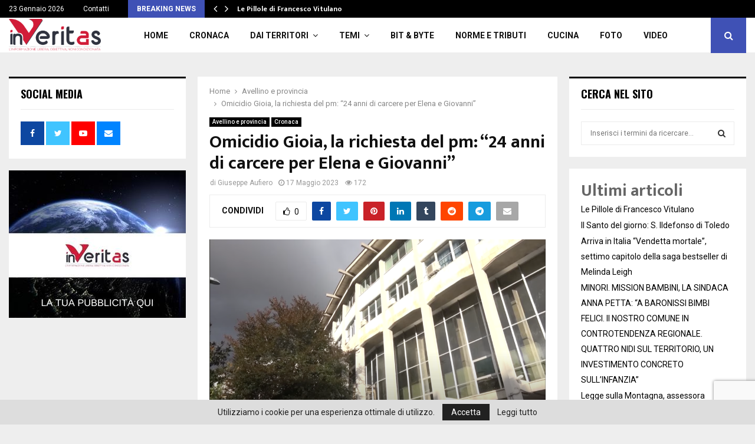

--- FILE ---
content_type: text/html; charset=UTF-8
request_url: https://inveritas.news/2023/05/17/omicidio-gioia-la-richiesta-del-pm-24-anni-di-carcere-per-elena-e-giovanni/
body_size: 28389
content:
<!DOCTYPE html>
<html lang="it-IT">
<head>
	<meta charset="UTF-8">
		<meta name="viewport" content="width=device-width, initial-scale=1">
		<link rel="profile" href="http://gmpg.org/xfn/11">
	<title>Omicidio Gioia, la richiesta del pm: &#8220;24 anni di carcere per Elena e Giovanni&#8221; &#8211; In Veritas</title>
<meta name='robots' content='max-image-preview:large' />
	<style>img:is([sizes="auto" i], [sizes^="auto," i]) { contain-intrinsic-size: 3000px 1500px }</style>
	<link rel='dns-prefetch' href='//stats.wp.com' />
<link rel='dns-prefetch' href='//fonts.googleapis.com' />
<link rel="alternate" type="application/rss+xml" title="In Veritas &raquo; Feed" href="https://inveritas.news/feed/" />
<link rel="alternate" type="application/rss+xml" title="In Veritas &raquo; Feed dei commenti" href="https://inveritas.news/comments/feed/" />
<link rel="alternate" type="application/rss+xml" title="In Veritas &raquo; Omicidio Gioia, la richiesta del pm: &#8220;24 anni di carcere per Elena e Giovanni&#8221; Feed dei commenti" href="https://inveritas.news/2023/05/17/omicidio-gioia-la-richiesta-del-pm-24-anni-di-carcere-per-elena-e-giovanni/feed/" />
<script type="text/javascript">
/* <![CDATA[ */
window._wpemojiSettings = {"baseUrl":"https:\/\/s.w.org\/images\/core\/emoji\/16.0.1\/72x72\/","ext":".png","svgUrl":"https:\/\/s.w.org\/images\/core\/emoji\/16.0.1\/svg\/","svgExt":".svg","source":{"concatemoji":"https:\/\/inveritas.news\/wp-includes\/js\/wp-emoji-release.min.js?ver=6.8.3"}};
/*! This file is auto-generated */
!function(s,n){var o,i,e;function c(e){try{var t={supportTests:e,timestamp:(new Date).valueOf()};sessionStorage.setItem(o,JSON.stringify(t))}catch(e){}}function p(e,t,n){e.clearRect(0,0,e.canvas.width,e.canvas.height),e.fillText(t,0,0);var t=new Uint32Array(e.getImageData(0,0,e.canvas.width,e.canvas.height).data),a=(e.clearRect(0,0,e.canvas.width,e.canvas.height),e.fillText(n,0,0),new Uint32Array(e.getImageData(0,0,e.canvas.width,e.canvas.height).data));return t.every(function(e,t){return e===a[t]})}function u(e,t){e.clearRect(0,0,e.canvas.width,e.canvas.height),e.fillText(t,0,0);for(var n=e.getImageData(16,16,1,1),a=0;a<n.data.length;a++)if(0!==n.data[a])return!1;return!0}function f(e,t,n,a){switch(t){case"flag":return n(e,"\ud83c\udff3\ufe0f\u200d\u26a7\ufe0f","\ud83c\udff3\ufe0f\u200b\u26a7\ufe0f")?!1:!n(e,"\ud83c\udde8\ud83c\uddf6","\ud83c\udde8\u200b\ud83c\uddf6")&&!n(e,"\ud83c\udff4\udb40\udc67\udb40\udc62\udb40\udc65\udb40\udc6e\udb40\udc67\udb40\udc7f","\ud83c\udff4\u200b\udb40\udc67\u200b\udb40\udc62\u200b\udb40\udc65\u200b\udb40\udc6e\u200b\udb40\udc67\u200b\udb40\udc7f");case"emoji":return!a(e,"\ud83e\udedf")}return!1}function g(e,t,n,a){var r="undefined"!=typeof WorkerGlobalScope&&self instanceof WorkerGlobalScope?new OffscreenCanvas(300,150):s.createElement("canvas"),o=r.getContext("2d",{willReadFrequently:!0}),i=(o.textBaseline="top",o.font="600 32px Arial",{});return e.forEach(function(e){i[e]=t(o,e,n,a)}),i}function t(e){var t=s.createElement("script");t.src=e,t.defer=!0,s.head.appendChild(t)}"undefined"!=typeof Promise&&(o="wpEmojiSettingsSupports",i=["flag","emoji"],n.supports={everything:!0,everythingExceptFlag:!0},e=new Promise(function(e){s.addEventListener("DOMContentLoaded",e,{once:!0})}),new Promise(function(t){var n=function(){try{var e=JSON.parse(sessionStorage.getItem(o));if("object"==typeof e&&"number"==typeof e.timestamp&&(new Date).valueOf()<e.timestamp+604800&&"object"==typeof e.supportTests)return e.supportTests}catch(e){}return null}();if(!n){if("undefined"!=typeof Worker&&"undefined"!=typeof OffscreenCanvas&&"undefined"!=typeof URL&&URL.createObjectURL&&"undefined"!=typeof Blob)try{var e="postMessage("+g.toString()+"("+[JSON.stringify(i),f.toString(),p.toString(),u.toString()].join(",")+"));",a=new Blob([e],{type:"text/javascript"}),r=new Worker(URL.createObjectURL(a),{name:"wpTestEmojiSupports"});return void(r.onmessage=function(e){c(n=e.data),r.terminate(),t(n)})}catch(e){}c(n=g(i,f,p,u))}t(n)}).then(function(e){for(var t in e)n.supports[t]=e[t],n.supports.everything=n.supports.everything&&n.supports[t],"flag"!==t&&(n.supports.everythingExceptFlag=n.supports.everythingExceptFlag&&n.supports[t]);n.supports.everythingExceptFlag=n.supports.everythingExceptFlag&&!n.supports.flag,n.DOMReady=!1,n.readyCallback=function(){n.DOMReady=!0}}).then(function(){return e}).then(function(){var e;n.supports.everything||(n.readyCallback(),(e=n.source||{}).concatemoji?t(e.concatemoji):e.wpemoji&&e.twemoji&&(t(e.twemoji),t(e.wpemoji)))}))}((window,document),window._wpemojiSettings);
/* ]]> */
</script>
<style id='wp-emoji-styles-inline-css' type='text/css'>

	img.wp-smiley, img.emoji {
		display: inline !important;
		border: none !important;
		box-shadow: none !important;
		height: 1em !important;
		width: 1em !important;
		margin: 0 0.07em !important;
		vertical-align: -0.1em !important;
		background: none !important;
		padding: 0 !important;
	}
</style>
<link rel='stylesheet' id='wp-block-library-css' href='https://inveritas.news/wp-includes/css/dist/block-library/style.min.css?ver=6.8.3' type='text/css' media='all' />
<style id='wp-block-library-theme-inline-css' type='text/css'>
.wp-block-audio :where(figcaption){color:#555;font-size:13px;text-align:center}.is-dark-theme .wp-block-audio :where(figcaption){color:#ffffffa6}.wp-block-audio{margin:0 0 1em}.wp-block-code{border:1px solid #ccc;border-radius:4px;font-family:Menlo,Consolas,monaco,monospace;padding:.8em 1em}.wp-block-embed :where(figcaption){color:#555;font-size:13px;text-align:center}.is-dark-theme .wp-block-embed :where(figcaption){color:#ffffffa6}.wp-block-embed{margin:0 0 1em}.blocks-gallery-caption{color:#555;font-size:13px;text-align:center}.is-dark-theme .blocks-gallery-caption{color:#ffffffa6}:root :where(.wp-block-image figcaption){color:#555;font-size:13px;text-align:center}.is-dark-theme :root :where(.wp-block-image figcaption){color:#ffffffa6}.wp-block-image{margin:0 0 1em}.wp-block-pullquote{border-bottom:4px solid;border-top:4px solid;color:currentColor;margin-bottom:1.75em}.wp-block-pullquote cite,.wp-block-pullquote footer,.wp-block-pullquote__citation{color:currentColor;font-size:.8125em;font-style:normal;text-transform:uppercase}.wp-block-quote{border-left:.25em solid;margin:0 0 1.75em;padding-left:1em}.wp-block-quote cite,.wp-block-quote footer{color:currentColor;font-size:.8125em;font-style:normal;position:relative}.wp-block-quote:where(.has-text-align-right){border-left:none;border-right:.25em solid;padding-left:0;padding-right:1em}.wp-block-quote:where(.has-text-align-center){border:none;padding-left:0}.wp-block-quote.is-large,.wp-block-quote.is-style-large,.wp-block-quote:where(.is-style-plain){border:none}.wp-block-search .wp-block-search__label{font-weight:700}.wp-block-search__button{border:1px solid #ccc;padding:.375em .625em}:where(.wp-block-group.has-background){padding:1.25em 2.375em}.wp-block-separator.has-css-opacity{opacity:.4}.wp-block-separator{border:none;border-bottom:2px solid;margin-left:auto;margin-right:auto}.wp-block-separator.has-alpha-channel-opacity{opacity:1}.wp-block-separator:not(.is-style-wide):not(.is-style-dots){width:100px}.wp-block-separator.has-background:not(.is-style-dots){border-bottom:none;height:1px}.wp-block-separator.has-background:not(.is-style-wide):not(.is-style-dots){height:2px}.wp-block-table{margin:0 0 1em}.wp-block-table td,.wp-block-table th{word-break:normal}.wp-block-table :where(figcaption){color:#555;font-size:13px;text-align:center}.is-dark-theme .wp-block-table :where(figcaption){color:#ffffffa6}.wp-block-video :where(figcaption){color:#555;font-size:13px;text-align:center}.is-dark-theme .wp-block-video :where(figcaption){color:#ffffffa6}.wp-block-video{margin:0 0 1em}:root :where(.wp-block-template-part.has-background){margin-bottom:0;margin-top:0;padding:1.25em 2.375em}
</style>
<style id='classic-theme-styles-inline-css' type='text/css'>
/*! This file is auto-generated */
.wp-block-button__link{color:#fff;background-color:#32373c;border-radius:9999px;box-shadow:none;text-decoration:none;padding:calc(.667em + 2px) calc(1.333em + 2px);font-size:1.125em}.wp-block-file__button{background:#32373c;color:#fff;text-decoration:none}
</style>
<link rel='stylesheet' id='ap-block-posts-style-css' href='https://inveritas.news/wp-content/plugins/advanced-post-block/build/view.css?ver=6.8.3' type='text/css' media='all' />
<link rel='stylesheet' id='mediaelement-css' href='https://inveritas.news/wp-includes/js/mediaelement/mediaelementplayer-legacy.min.css?ver=4.2.17' type='text/css' media='all' />
<link rel='stylesheet' id='wp-mediaelement-css' href='https://inveritas.news/wp-includes/js/mediaelement/wp-mediaelement.min.css?ver=6.8.3' type='text/css' media='all' />
<style id='jetpack-sharing-buttons-style-inline-css' type='text/css'>
.jetpack-sharing-buttons__services-list{display:flex;flex-direction:row;flex-wrap:wrap;gap:0;list-style-type:none;margin:5px;padding:0}.jetpack-sharing-buttons__services-list.has-small-icon-size{font-size:12px}.jetpack-sharing-buttons__services-list.has-normal-icon-size{font-size:16px}.jetpack-sharing-buttons__services-list.has-large-icon-size{font-size:24px}.jetpack-sharing-buttons__services-list.has-huge-icon-size{font-size:36px}@media print{.jetpack-sharing-buttons__services-list{display:none!important}}.editor-styles-wrapper .wp-block-jetpack-sharing-buttons{gap:0;padding-inline-start:0}ul.jetpack-sharing-buttons__services-list.has-background{padding:1.25em 2.375em}
</style>
<style id='global-styles-inline-css' type='text/css'>
:root{--wp--preset--aspect-ratio--square: 1;--wp--preset--aspect-ratio--4-3: 4/3;--wp--preset--aspect-ratio--3-4: 3/4;--wp--preset--aspect-ratio--3-2: 3/2;--wp--preset--aspect-ratio--2-3: 2/3;--wp--preset--aspect-ratio--16-9: 16/9;--wp--preset--aspect-ratio--9-16: 9/16;--wp--preset--color--black: #000000;--wp--preset--color--cyan-bluish-gray: #abb8c3;--wp--preset--color--white: #ffffff;--wp--preset--color--pale-pink: #f78da7;--wp--preset--color--vivid-red: #cf2e2e;--wp--preset--color--luminous-vivid-orange: #ff6900;--wp--preset--color--luminous-vivid-amber: #fcb900;--wp--preset--color--light-green-cyan: #7bdcb5;--wp--preset--color--vivid-green-cyan: #00d084;--wp--preset--color--pale-cyan-blue: #8ed1fc;--wp--preset--color--vivid-cyan-blue: #0693e3;--wp--preset--color--vivid-purple: #9b51e0;--wp--preset--gradient--vivid-cyan-blue-to-vivid-purple: linear-gradient(135deg,rgba(6,147,227,1) 0%,rgb(155,81,224) 100%);--wp--preset--gradient--light-green-cyan-to-vivid-green-cyan: linear-gradient(135deg,rgb(122,220,180) 0%,rgb(0,208,130) 100%);--wp--preset--gradient--luminous-vivid-amber-to-luminous-vivid-orange: linear-gradient(135deg,rgba(252,185,0,1) 0%,rgba(255,105,0,1) 100%);--wp--preset--gradient--luminous-vivid-orange-to-vivid-red: linear-gradient(135deg,rgba(255,105,0,1) 0%,rgb(207,46,46) 100%);--wp--preset--gradient--very-light-gray-to-cyan-bluish-gray: linear-gradient(135deg,rgb(238,238,238) 0%,rgb(169,184,195) 100%);--wp--preset--gradient--cool-to-warm-spectrum: linear-gradient(135deg,rgb(74,234,220) 0%,rgb(151,120,209) 20%,rgb(207,42,186) 40%,rgb(238,44,130) 60%,rgb(251,105,98) 80%,rgb(254,248,76) 100%);--wp--preset--gradient--blush-light-purple: linear-gradient(135deg,rgb(255,206,236) 0%,rgb(152,150,240) 100%);--wp--preset--gradient--blush-bordeaux: linear-gradient(135deg,rgb(254,205,165) 0%,rgb(254,45,45) 50%,rgb(107,0,62) 100%);--wp--preset--gradient--luminous-dusk: linear-gradient(135deg,rgb(255,203,112) 0%,rgb(199,81,192) 50%,rgb(65,88,208) 100%);--wp--preset--gradient--pale-ocean: linear-gradient(135deg,rgb(255,245,203) 0%,rgb(182,227,212) 50%,rgb(51,167,181) 100%);--wp--preset--gradient--electric-grass: linear-gradient(135deg,rgb(202,248,128) 0%,rgb(113,206,126) 100%);--wp--preset--gradient--midnight: linear-gradient(135deg,rgb(2,3,129) 0%,rgb(40,116,252) 100%);--wp--preset--font-size--small: 14px;--wp--preset--font-size--medium: 20px;--wp--preset--font-size--large: 32px;--wp--preset--font-size--x-large: 42px;--wp--preset--font-size--normal: 16px;--wp--preset--font-size--huge: 42px;--wp--preset--spacing--20: 0.44rem;--wp--preset--spacing--30: 0.67rem;--wp--preset--spacing--40: 1rem;--wp--preset--spacing--50: 1.5rem;--wp--preset--spacing--60: 2.25rem;--wp--preset--spacing--70: 3.38rem;--wp--preset--spacing--80: 5.06rem;--wp--preset--shadow--natural: 6px 6px 9px rgba(0, 0, 0, 0.2);--wp--preset--shadow--deep: 12px 12px 50px rgba(0, 0, 0, 0.4);--wp--preset--shadow--sharp: 6px 6px 0px rgba(0, 0, 0, 0.2);--wp--preset--shadow--outlined: 6px 6px 0px -3px rgba(255, 255, 255, 1), 6px 6px rgba(0, 0, 0, 1);--wp--preset--shadow--crisp: 6px 6px 0px rgba(0, 0, 0, 1);}:where(.is-layout-flex){gap: 0.5em;}:where(.is-layout-grid){gap: 0.5em;}body .is-layout-flex{display: flex;}.is-layout-flex{flex-wrap: wrap;align-items: center;}.is-layout-flex > :is(*, div){margin: 0;}body .is-layout-grid{display: grid;}.is-layout-grid > :is(*, div){margin: 0;}:where(.wp-block-columns.is-layout-flex){gap: 2em;}:where(.wp-block-columns.is-layout-grid){gap: 2em;}:where(.wp-block-post-template.is-layout-flex){gap: 1.25em;}:where(.wp-block-post-template.is-layout-grid){gap: 1.25em;}.has-black-color{color: var(--wp--preset--color--black) !important;}.has-cyan-bluish-gray-color{color: var(--wp--preset--color--cyan-bluish-gray) !important;}.has-white-color{color: var(--wp--preset--color--white) !important;}.has-pale-pink-color{color: var(--wp--preset--color--pale-pink) !important;}.has-vivid-red-color{color: var(--wp--preset--color--vivid-red) !important;}.has-luminous-vivid-orange-color{color: var(--wp--preset--color--luminous-vivid-orange) !important;}.has-luminous-vivid-amber-color{color: var(--wp--preset--color--luminous-vivid-amber) !important;}.has-light-green-cyan-color{color: var(--wp--preset--color--light-green-cyan) !important;}.has-vivid-green-cyan-color{color: var(--wp--preset--color--vivid-green-cyan) !important;}.has-pale-cyan-blue-color{color: var(--wp--preset--color--pale-cyan-blue) !important;}.has-vivid-cyan-blue-color{color: var(--wp--preset--color--vivid-cyan-blue) !important;}.has-vivid-purple-color{color: var(--wp--preset--color--vivid-purple) !important;}.has-black-background-color{background-color: var(--wp--preset--color--black) !important;}.has-cyan-bluish-gray-background-color{background-color: var(--wp--preset--color--cyan-bluish-gray) !important;}.has-white-background-color{background-color: var(--wp--preset--color--white) !important;}.has-pale-pink-background-color{background-color: var(--wp--preset--color--pale-pink) !important;}.has-vivid-red-background-color{background-color: var(--wp--preset--color--vivid-red) !important;}.has-luminous-vivid-orange-background-color{background-color: var(--wp--preset--color--luminous-vivid-orange) !important;}.has-luminous-vivid-amber-background-color{background-color: var(--wp--preset--color--luminous-vivid-amber) !important;}.has-light-green-cyan-background-color{background-color: var(--wp--preset--color--light-green-cyan) !important;}.has-vivid-green-cyan-background-color{background-color: var(--wp--preset--color--vivid-green-cyan) !important;}.has-pale-cyan-blue-background-color{background-color: var(--wp--preset--color--pale-cyan-blue) !important;}.has-vivid-cyan-blue-background-color{background-color: var(--wp--preset--color--vivid-cyan-blue) !important;}.has-vivid-purple-background-color{background-color: var(--wp--preset--color--vivid-purple) !important;}.has-black-border-color{border-color: var(--wp--preset--color--black) !important;}.has-cyan-bluish-gray-border-color{border-color: var(--wp--preset--color--cyan-bluish-gray) !important;}.has-white-border-color{border-color: var(--wp--preset--color--white) !important;}.has-pale-pink-border-color{border-color: var(--wp--preset--color--pale-pink) !important;}.has-vivid-red-border-color{border-color: var(--wp--preset--color--vivid-red) !important;}.has-luminous-vivid-orange-border-color{border-color: var(--wp--preset--color--luminous-vivid-orange) !important;}.has-luminous-vivid-amber-border-color{border-color: var(--wp--preset--color--luminous-vivid-amber) !important;}.has-light-green-cyan-border-color{border-color: var(--wp--preset--color--light-green-cyan) !important;}.has-vivid-green-cyan-border-color{border-color: var(--wp--preset--color--vivid-green-cyan) !important;}.has-pale-cyan-blue-border-color{border-color: var(--wp--preset--color--pale-cyan-blue) !important;}.has-vivid-cyan-blue-border-color{border-color: var(--wp--preset--color--vivid-cyan-blue) !important;}.has-vivid-purple-border-color{border-color: var(--wp--preset--color--vivid-purple) !important;}.has-vivid-cyan-blue-to-vivid-purple-gradient-background{background: var(--wp--preset--gradient--vivid-cyan-blue-to-vivid-purple) !important;}.has-light-green-cyan-to-vivid-green-cyan-gradient-background{background: var(--wp--preset--gradient--light-green-cyan-to-vivid-green-cyan) !important;}.has-luminous-vivid-amber-to-luminous-vivid-orange-gradient-background{background: var(--wp--preset--gradient--luminous-vivid-amber-to-luminous-vivid-orange) !important;}.has-luminous-vivid-orange-to-vivid-red-gradient-background{background: var(--wp--preset--gradient--luminous-vivid-orange-to-vivid-red) !important;}.has-very-light-gray-to-cyan-bluish-gray-gradient-background{background: var(--wp--preset--gradient--very-light-gray-to-cyan-bluish-gray) !important;}.has-cool-to-warm-spectrum-gradient-background{background: var(--wp--preset--gradient--cool-to-warm-spectrum) !important;}.has-blush-light-purple-gradient-background{background: var(--wp--preset--gradient--blush-light-purple) !important;}.has-blush-bordeaux-gradient-background{background: var(--wp--preset--gradient--blush-bordeaux) !important;}.has-luminous-dusk-gradient-background{background: var(--wp--preset--gradient--luminous-dusk) !important;}.has-pale-ocean-gradient-background{background: var(--wp--preset--gradient--pale-ocean) !important;}.has-electric-grass-gradient-background{background: var(--wp--preset--gradient--electric-grass) !important;}.has-midnight-gradient-background{background: var(--wp--preset--gradient--midnight) !important;}.has-small-font-size{font-size: var(--wp--preset--font-size--small) !important;}.has-medium-font-size{font-size: var(--wp--preset--font-size--medium) !important;}.has-large-font-size{font-size: var(--wp--preset--font-size--large) !important;}.has-x-large-font-size{font-size: var(--wp--preset--font-size--x-large) !important;}
:where(.wp-block-post-template.is-layout-flex){gap: 1.25em;}:where(.wp-block-post-template.is-layout-grid){gap: 1.25em;}
:where(.wp-block-columns.is-layout-flex){gap: 2em;}:where(.wp-block-columns.is-layout-grid){gap: 2em;}
:root :where(.wp-block-pullquote){font-size: 1.5em;line-height: 1.6;}
</style>
<link rel='stylesheet' id='contact-form-7-css' href='https://inveritas.news/wp-content/plugins/contact-form-7/includes/css/styles.css?ver=6.1.4' type='text/css' media='all' />
<link rel='stylesheet' id='pencisc-css' href='https://inveritas.news/wp-content/plugins/penci-framework/assets/css/single-shortcode.css?ver=6.8.3' type='text/css' media='all' />
<link rel='stylesheet' id='penci-oswald-css' href='//fonts.googleapis.com/css?family=Oswald%3A400&#038;ver=6.8.3' type='text/css' media='all' />
<link rel='stylesheet' id='parent-style-css' href='https://inveritas.news/wp-content/themes/pennews/style.css?ver=6.8.3' type='text/css' media='all' />
<link rel='stylesheet' id='penci-style-child-css' href='https://inveritas.news/wp-content/themes/pennews-child/style.css?ver=1.0.0' type='text/css' media='all' />
<link rel='stylesheet' id='penci-font-awesome-css' href='https://inveritas.news/wp-content/themes/pennews/css/font-awesome.min.css?ver=4.5.2' type='text/css' media='all' />
<link rel='stylesheet' id='penci-fonts-css' href='//fonts.googleapis.com/css?family=Roboto%3A300%2C300italic%2C400%2C400italic%2C500%2C500italic%2C700%2C700italic%2C800%2C800italic%7CMukta+Vaani%3A300%2C300italic%2C400%2C400italic%2C500%2C500italic%2C700%2C700italic%2C800%2C800italic%7COswald%3A300%2C300italic%2C400%2C400italic%2C500%2C500italic%2C700%2C700italic%2C800%2C800italic%7CTeko%3A300%2C300italic%2C400%2C400italic%2C500%2C500italic%2C700%2C700italic%2C800%2C800italic%3A300%2C300italic%2C400%2C400italic%2C500%2C500italic%2C700%2C700italic%2C800%2C800italic%26subset%3Dcyrillic%2Ccyrillic-ext%2Cgreek%2Cgreek-ext%2Clatin-ext' type='text/css' media='all' />
<link rel='stylesheet' id='penci-portfolio-css' href='https://inveritas.news/wp-content/themes/pennews/css/portfolio.css?ver=6.7.4' type='text/css' media='all' />
<link rel='stylesheet' id='penci-recipe-css' href='https://inveritas.news/wp-content/themes/pennews/css/recipe.css?ver=6.7.4' type='text/css' media='all' />
<link rel='stylesheet' id='penci-review-css' href='https://inveritas.news/wp-content/themes/pennews/css/review.css?ver=6.7.4' type='text/css' media='all' />
<link rel='stylesheet' id='penci-style-css' href='https://inveritas.news/wp-content/themes/pennews-child/style.css?ver=6.7.4' type='text/css' media='all' />
<style id='penci-style-inline-css' type='text/css'>
.penci-block-vc.style-title-13:not(.footer-widget).style-title-center .penci-block-heading {border-right: 10px solid transparent; border-left: 10px solid transparent; }.site-branding h1, .site-branding h2 {margin: 0;}.penci-schema-markup { display: none !important; }.penci-entry-media .twitter-video { max-width: none !important; margin: 0 !important; }.penci-entry-media .fb-video { margin-bottom: 0; }.penci-entry-media .post-format-meta > iframe { vertical-align: top; }.penci-single-style-6 .penci-entry-media-top.penci-video-format-dailymotion:after, .penci-single-style-6 .penci-entry-media-top.penci-video-format-facebook:after, .penci-single-style-6 .penci-entry-media-top.penci-video-format-vimeo:after, .penci-single-style-6 .penci-entry-media-top.penci-video-format-twitter:after, .penci-single-style-7 .penci-entry-media-top.penci-video-format-dailymotion:after, .penci-single-style-7 .penci-entry-media-top.penci-video-format-facebook:after, .penci-single-style-7 .penci-entry-media-top.penci-video-format-vimeo:after, .penci-single-style-7 .penci-entry-media-top.penci-video-format-twitter:after { content: none; } .penci-single-style-5 .penci-entry-media.penci-video-format-dailymotion:after, .penci-single-style-5 .penci-entry-media.penci-video-format-facebook:after, .penci-single-style-5 .penci-entry-media.penci-video-format-vimeo:after, .penci-single-style-5 .penci-entry-media.penci-video-format-twitter:after { content: none; }@media screen and (max-width: 960px) { .penci-insta-thumb ul.thumbnails.penci_col_5 li, .penci-insta-thumb ul.thumbnails.penci_col_6 li { width: 33.33% !important; } .penci-insta-thumb ul.thumbnails.penci_col_7 li, .penci-insta-thumb ul.thumbnails.penci_col_8 li, .penci-insta-thumb ul.thumbnails.penci_col_9 li, .penci-insta-thumb ul.thumbnails.penci_col_10 li { width: 25% !important; } }.site-header.header--s12 .penci-menu-toggle-wapper,.site-header.header--s12 .header__social-search { flex: 1; }.site-header.header--s5 .site-branding {  padding-right: 0;margin-right: 40px; }.penci-block_37 .penci_post-meta { padding-top: 8px; }.penci-block_37 .penci-post-excerpt + .penci_post-meta { padding-top: 0; }.penci-hide-text-votes { display: none; }.penci-usewr-review {  border-top: 1px solid #ececec; }.penci-review-score {top: 5px; position: relative; }.penci-social-counter.penci-social-counter--style-3 .penci-social__empty a, .penci-social-counter.penci-social-counter--style-4 .penci-social__empty a, .penci-social-counter.penci-social-counter--style-5 .penci-social__empty a, .penci-social-counter.penci-social-counter--style-6 .penci-social__empty a { display: flex; justify-content: center; align-items: center; }.penci-block-error { padding: 0 20px 20px; }@media screen and (min-width: 1240px){ .penci_dis_padding_bw .penci-content-main.penci-col-4:nth-child(3n+2) { padding-right: 15px; padding-left: 15px; }}.bos_searchbox_widget_class.penci-vc-column-1 #flexi_searchbox #b_searchboxInc .b_submitButton_wrapper{ padding-top: 10px; padding-bottom: 10px; }.mfp-image-holder .mfp-close, .mfp-iframe-holder .mfp-close { background: transparent; border-color: transparent; }.site-content,.penci-page-style-1 .site-content, 
		.page-template-full-width.penci-block-pagination .site-content,
		.penci-page-style-2 .site-content, .penci-single-style-1 .site-content, 
		.penci-single-style-2 .site-content,.penci-page-style-3 .site-content,
		.penci-single-style-3 .site-content{ margin-top:40px; }.site-content, .page-template-full-width.penci-block-pagination .site-content{ margin-bottom:20px; }.penci-vc_two-sidebar.penci-vc_2sidebar-content.penci-container .penci-wide-content,.penci-vc_two-sidebar.penci-vc_2sidebar-content.penci-container-fluid  .penci-wide-content,.penci-vc_two-sidebar.penci-vc_content-2sidebar.penci-container .penci-wide-content,.penci-vc_two-sidebar.penci-vc_content-2sidebar.penci-container-fluid .penci-wide-content {padding-left: 0 !important;padding-right: 0 !important;}@media screen and (min-width: 1240px){
		.two-sidebar .site-main .penci-container .penci-wide-content,
		.penci-vc_two-sidebar.penci-container .penci-wide-content,
		.penci-vc_two-sidebar.penci-container-fluid .penci-wide-content{ padding-left: 20px!important; padding-right:20px!important;  }}@media screen and (min-width: 1240px){
		 .penci-vc_sidebar-left .penci-content-main,
		 .penci-container-width-1400 .penci-con_innner-sidebar-left .penci_column_inner-main, 
		 .sidebar-left .site-main .penci-wide-content{ padding-left:20px !important;padding-right: 0 !important; }}@media screen and (min-width: 1240px){ 
		 .penci-vc_sidebar-right .penci-content-main,
		 .sidebar-right .site-main .penci-wide-content,
		 .penci-container-width-1400 .penci-con_innner-sidebar-right .penci_column_inner-main { padding-right:20px !important; padding-left:0 !important; }}@media screen and (min-width: 1240px){  .penci-container__content .penci-col-6:nth-child(2n+1), .penci-two-column .penci-container__content .penci-two-column-item:nth-child(2n+1){ padding-right:10px !important; }}@media screen and (min-width: 1240px){  .penci-container__content .penci-col-6:nth-child(2n+2), .penci-two-column .penci-container__content .penci-two-column-item:nth-child(2n+2){ padding-left:10px !important; }}@media screen and (min-width: 1240px){  .penci-container__content .penci-col-4:nth-child(3n+1){ padding-right:10px !important; }}@media screen and (min-width: 1240px){  .penci-container__content .penci-col-4:nth-child(3n+2){ padding-left:10px !important; padding-right:10px !important; }}@media screen and (min-width: 1240px){  .penci-container__content .penci-col-4:nth-child(3n+3){ padding-left:10px !important; }}@media screen and (min-width: 1240px){  .penci-container__content .penci-col-3:nth-child(4n+1){ padding-right:10px !important; }}@media screen and (min-width: 1240px){  .penci-container__content .penci-col-3:nth-child(4n+2),
		.penci-container__content .penci-col-3:nth-child(4n+3){ padding-left:10px !important; padding-right:10px !important; }}@media screen and (min-width: 1240px){  .penci-container__content .penci-col-3:nth-child(4n+4){ padding-left:10px !important; }}@media screen and (min-width: 1240px) {.penci-recipe-index-wrap .penci-recipe-index .penci-recipe-index-item {padding-left: 10px !important;padding-right: 10px !important;}}@media screen and (min-width: 1240px){ 
		 .penci-vc_two-sidebar.penci-vc_content-2sidebar.penci-container .penci-wide-content,
		 .penci-vc_two-sidebar.penci-vc_content-2sidebar.penci-container-fluid .penci-wide-content,
		 .penci-vc_two-sidebar.penci-vc_2sidebar-content.penci-container .penci-wide-content,
		 .penci-vc_two-sidebar.penci-vc_2sidebar-content.penci-container-fluid .penci-wide-content{ max-width: calc( 100% - 640px) !important; }}@media screen and (min-width: 1240px){ 
		 .penci-container-1080.penci-vc_two-sidebar .penci-content-main, 
		 .penci-container-width-1080.penci-vc_two-sidebar .penci-content-main{ max-width: calc( 100% - 640px) !important; }}@media screen and (min-width: 1240px){ .penci-vc_two-sidebar.penci-vc_content-2sidebar.penci-container .widget-area-2,
		 .penci-vc_two-sidebar.penci-vc_content-2sidebar.penci-container-fluid .widget-area-2,
		 .penci-vc_two-sidebar.penci-vc_content-2sidebar.penci-container .widget-area-1, 
		 .penci-vc_two-sidebar.penci-vc_content-2sidebar.penci-container-fluid .widget-area-1{  padding-left:20px !important; width: 320px !important; }}@media screen and (min-width: 1240px){ .penci-vc_two-sidebar.penci-vc_2sidebar-content.penci-container .widget-area-2,
		 .penci-vc_two-sidebar.penci-vc_2sidebar-content.penci-container-fluid .widget-area-2,
		 .penci-vc_two-sidebar.penci-vc_2sidebar-content.penci-container .widget-area-1, 
		 .penci-vc_two-sidebar.penci-vc_2sidebar-content.penci-container-fluid .widget-area-1{  padding-right:20px !important; width: 320px !important; }}.site-header .site-branding .site-title,.header__top .site-branding .site-title{ padding-bottom:15px !important; }.header--s1 .site-branding,.header--s1 .site-branding img {max-width: 200px !important;overflow: hidden; }.main-navigation a,.mobile-sidebar .primary-menu-mobile li a, .penci-menu-hbg .primary-menu-mobile li a{ font-weight: 700; }.penci-post-related .item-related h4{ font-size:15px; }.penci-block-vc-pag  .penci-archive__list_posts .penci-post-item .entry-title{ font-size:20px; }.penci-portfolio-wrap{ margin-left: 0px; margin-right: 0px; }.penci-portfolio-wrap .portfolio-item{ padding-left: 0px; padding-right: 0px; margin-bottom:0px; }@media( min-width: 768px ) {.penci-sidebar-widgets .penci-block-vc.widget, .penci_dis_padding_bw .penci-sidebar-widgets .penci-block-vc.widget { margin-bottom:20px; } }.site-footer .penci-footer-text-wrap { font-size:12px;}.penci-popup-login-register .penci-login-container{ background-image:url(https://inveritas.news/wp-content/uploads/2017/11/bg-login-compressor.jpg);background-position:center;background-color:#3f51b5; }.penci-popup-login-register h4{ color:#ffffff ; }.penci-popup-login-register .penci-login-container{ color:#f5f5f5 ; }.penci-login-container .penci-login input[type="text"], .penci-login-container .penci-login input[type=password], .penci-login-container .penci-login input[type="submit"], .penci-login-container .penci-login input[type="email"]{ color:#ffffff ; }.penci-popup-login-register .penci-login-container .penci-login input[type="text"]::-webkit-input-placeholder,.penci-popup-login-register .penci-login-container .penci-login input[type=password]::-webkit-input-placeholder,.penci-popup-login-register .penci-login-container .penci-login input[type="submit"]::-webkit-input-placeholder,.penci-popup-login-register .penci-login-container .penci-login input[type="email"]::-webkit-input-placeholder{ color:#ffffff !important; }.penci-popup-login-register .penci-login-container .penci-login input[type="text"]::-moz-placeholder,.penci-popup-login-register .penci-login-container .penci-login input[type=password]::-moz-placeholder,.penci-popup-login-register .penci-login-container .penci-login input[type="submit"]::-moz-placeholder,.penci-popup-login-register .penci-login-container .penci-login input[type="email"]::-moz-placeholder{ color:#ffffff !important; }.penci-popup-login-register .penci-login-container .penci-login input[type="text"]:-ms-input-placeholder,.penci-popup-login-register .penci-login-container .penci-login input[type=password]:-ms-input-placeholder,.penci-popup-login-register .penci-login-container .penci-login input[type="submit"]:-ms-input-placeholder,.penci-popup-login-register .penci-login-container .penci-login input[type="email"]:-ms-input-placeholder{ color:#ffffff !important; }.penci-popup-login-register .penci-login-container .penci-login input[type="text"]:-moz-placeholder,.penci-popup-login-register .penci-login-container .penci-login input[type=password]:-moz-placeholder,.penci-popup-login-register .penci-login-container .penci-login input[type="submit"]:-moz-placeholder,.penci-popup-login-register .penci-login-container .penci-login input[type="email"]:-moz-placeholder { color:#ffffff !important; }.penci-popup-login-register .penci-login-container .penci-login input[type="text"],
		 .penci-popup-login-register .penci-login-container .penci-login input[type=password],
		 .penci-popup-login-register .penci-login-container .penci-login input[type="submit"],
		 .penci-popup-login-register .penci-login-container .penci-login input[type="email"]{ border-color:#3a66b9 ; }.penci-popup-login-register .penci-login-container a{ color:#ffffff ; }.penci-popup-login-register .penci-login-container a:hover{ color:#ffffff ; }.penci-popup-login-register .penci-login-container .penci-login input[type="submit"]:hover{ background-color:#313131 ; }#main .widget .tagcloud a{ }#main .widget .tagcloud a:hover{}.site-footer{ background-color:#111111 ; }.footer__sidebars + .footer__bottom .footer__bottom_container:before{ background-color:#212121 ; }.footer__sidebars .woocommerce.widget_shopping_cart .total,.footer__sidebars .woocommerce.widget_product_search input[type="search"],.footer__sidebars .woocommerce ul.cart_list li,.footer__sidebars .woocommerce ul.product_list_widget li,.site-footer .penci-recent-rv,.site-footer .penci-block_6 .penci-post-item,.site-footer .penci-block_10 .penci-post-item,.site-footer .penci-block_11 .block11_first_item, .site-footer .penci-block_11 .penci-post-item,.site-footer .penci-block_15 .penci-post-item,.site-footer .widget select,.footer__sidebars .woocommerce-product-details__short-description th,.footer__sidebars .woocommerce-product-details__short-description td,.site-footer .widget.widget_recent_entries li, .site-footer .widget.widget_recent_comments li, .site-footer .widget.widget_meta li,.site-footer input[type="text"], .site-footer input[type="email"],.site-footer input[type="url"], .site-footer input[type="password"],.site-footer input[type="search"], .site-footer input[type="number"],.site-footer input[type="tel"], .site-footer input[type="range"],.site-footer input[type="date"], .site-footer input[type="month"],.site-footer input[type="week"],.site-footer input[type="time"],.site-footer input[type="datetime"],.site-footer input[type="datetime-local"],.site-footer .widget .tagcloud a,.site-footer input[type="color"], .site-footer textarea{ border-color:#212121 ; }.site-footer select,.site-footer .woocommerce .woocommerce-product-search input[type="search"]{ border-color:#212121 ; }.site-footer .penci-block-vc .penci-block-heading,.footer-instagram h4.footer-instagram-title{ border-color:#212121 ; }.footer__copyright_menu{ background-color:#0b0b0b ; }
</style>
<link rel='stylesheet' id='sharedaddy-css' href='https://inveritas.news/wp-content/plugins/jetpack/modules/sharedaddy/sharing.css?ver=15.4' type='text/css' media='all' />
<link rel='stylesheet' id='social-logos-css' href='https://inveritas.news/wp-content/plugins/jetpack/_inc/social-logos/social-logos.min.css?ver=15.4' type='text/css' media='all' />
<script type="text/javascript" src="https://inveritas.news/wp-includes/js/jquery/jquery.min.js?ver=3.7.1" id="jquery-core-js"></script>
<script type="text/javascript" src="https://inveritas.news/wp-includes/js/jquery/jquery-migrate.min.js?ver=3.4.1" id="jquery-migrate-js"></script>
<link rel="EditURI" type="application/rsd+xml" title="RSD" href="https://inveritas.news/xmlrpc.php?rsd" />
<meta name="generator" content="WordPress 6.8.3" />
<link rel="canonical" href="https://inveritas.news/2023/05/17/omicidio-gioia-la-richiesta-del-pm-24-anni-di-carcere-per-elena-e-giovanni/" />
<link rel='shortlink' href='https://inveritas.news/?p=9470' />
<link rel="alternate" title="oEmbed (JSON)" type="application/json+oembed" href="https://inveritas.news/wp-json/oembed/1.0/embed?url=https%3A%2F%2Finveritas.news%2F2023%2F05%2F17%2Fomicidio-gioia-la-richiesta-del-pm-24-anni-di-carcere-per-elena-e-giovanni%2F" />
<link rel="alternate" title="oEmbed (XML)" type="text/xml+oembed" href="https://inveritas.news/wp-json/oembed/1.0/embed?url=https%3A%2F%2Finveritas.news%2F2023%2F05%2F17%2Fomicidio-gioia-la-richiesta-del-pm-24-anni-di-carcere-per-elena-e-giovanni%2F&#038;format=xml" />
<script>
var portfolioDataJs = portfolioDataJs || [];
var penciBlocksArray=[];
var PENCILOCALCACHE = {};
		(function () {
				"use strict";
		
				PENCILOCALCACHE = {
					data: {},
					remove: function ( ajaxFilterItem ) {
						delete PENCILOCALCACHE.data[ajaxFilterItem];
					},
					exist: function ( ajaxFilterItem ) {
						return PENCILOCALCACHE.data.hasOwnProperty( ajaxFilterItem ) && PENCILOCALCACHE.data[ajaxFilterItem] !== null;
					},
					get: function ( ajaxFilterItem ) {
						return PENCILOCALCACHE.data[ajaxFilterItem];
					},
					set: function ( ajaxFilterItem, cachedData ) {
						PENCILOCALCACHE.remove( ajaxFilterItem );
						PENCILOCALCACHE.data[ajaxFilterItem] = cachedData;
					}
				};
			}
		)();function penciBlock() {
		    this.atts_json = '';
		    this.content = '';
		}</script>
		<style type="text/css">
																										</style>
				<style type="text/css">
																																													
					</style>
		<script id="wpcp_disable_selection" type="text/javascript">
var image_save_msg='You are not allowed to save images!';
	var no_menu_msg='Context Menu disabled!';
	var smessage = "Contenuto protetto.";

function disableEnterKey(e)
{
	var elemtype = e.target.tagName;
	
	elemtype = elemtype.toUpperCase();
	
	if (elemtype == "TEXT" || elemtype == "TEXTAREA" || elemtype == "INPUT" || elemtype == "PASSWORD" || elemtype == "SELECT" || elemtype == "OPTION" || elemtype == "EMBED")
	{
		elemtype = 'TEXT';
	}
	
	if (e.ctrlKey){
     var key;
     if(window.event)
          key = window.event.keyCode;     //IE
     else
          key = e.which;     //firefox (97)
    //if (key != 17) alert(key);
     if (elemtype!= 'TEXT' && (key == 97 || key == 65 || key == 67 || key == 99 || key == 88 || key == 120 || key == 26 || key == 85  || key == 86 || key == 83 || key == 43 || key == 73))
     {
		if(wccp_free_iscontenteditable(e)) return true;
		show_wpcp_message('You are not allowed to copy content or view source');
		return false;
     }else
     	return true;
     }
}


/*For contenteditable tags*/
function wccp_free_iscontenteditable(e)
{
	var e = e || window.event; // also there is no e.target property in IE. instead IE uses window.event.srcElement
  	
	var target = e.target || e.srcElement;

	var elemtype = e.target.nodeName;
	
	elemtype = elemtype.toUpperCase();
	
	var iscontenteditable = "false";
		
	if(typeof target.getAttribute!="undefined" ) iscontenteditable = target.getAttribute("contenteditable"); // Return true or false as string
	
	var iscontenteditable2 = false;
	
	if(typeof target.isContentEditable!="undefined" ) iscontenteditable2 = target.isContentEditable; // Return true or false as boolean

	if(target.parentElement.isContentEditable) iscontenteditable2 = true;
	
	if (iscontenteditable == "true" || iscontenteditable2 == true)
	{
		if(typeof target.style!="undefined" ) target.style.cursor = "text";
		
		return true;
	}
}

////////////////////////////////////
function disable_copy(e)
{	
	var e = e || window.event; // also there is no e.target property in IE. instead IE uses window.event.srcElement
	
	var elemtype = e.target.tagName;
	
	elemtype = elemtype.toUpperCase();
	
	if (elemtype == "TEXT" || elemtype == "TEXTAREA" || elemtype == "INPUT" || elemtype == "PASSWORD" || elemtype == "SELECT" || elemtype == "OPTION" || elemtype == "EMBED")
	{
		elemtype = 'TEXT';
	}
	
	if(wccp_free_iscontenteditable(e)) return true;
	
	var isSafari = /Safari/.test(navigator.userAgent) && /Apple Computer/.test(navigator.vendor);
	
	var checker_IMG = '';
	if (elemtype == "IMG" && checker_IMG == 'checked' && e.detail >= 2) {show_wpcp_message(alertMsg_IMG);return false;}
	if (elemtype != "TEXT")
	{
		if (smessage !== "" && e.detail == 2)
			show_wpcp_message(smessage);
		
		if (isSafari)
			return true;
		else
			return false;
	}	
}

//////////////////////////////////////////
function disable_copy_ie()
{
	var e = e || window.event;
	var elemtype = window.event.srcElement.nodeName;
	elemtype = elemtype.toUpperCase();
	if(wccp_free_iscontenteditable(e)) return true;
	if (elemtype == "IMG") {show_wpcp_message(alertMsg_IMG);return false;}
	if (elemtype != "TEXT" && elemtype != "TEXTAREA" && elemtype != "INPUT" && elemtype != "PASSWORD" && elemtype != "SELECT" && elemtype != "OPTION" && elemtype != "EMBED")
	{
		return false;
	}
}	
function reEnable()
{
	return true;
}
document.onkeydown = disableEnterKey;
document.onselectstart = disable_copy_ie;
if(navigator.userAgent.indexOf('MSIE')==-1)
{
	document.onmousedown = disable_copy;
	document.onclick = reEnable;
}
function disableSelection(target)
{
    //For IE This code will work
    if (typeof target.onselectstart!="undefined")
    target.onselectstart = disable_copy_ie;
    
    //For Firefox This code will work
    else if (typeof target.style.MozUserSelect!="undefined")
    {target.style.MozUserSelect="none";}
    
    //All other  (ie: Opera) This code will work
    else
    target.onmousedown=function(){return false}
    target.style.cursor = "default";
}
//Calling the JS function directly just after body load
window.onload = function(){disableSelection(document.body);};

//////////////////special for safari Start////////////////
var onlongtouch;
var timer;
var touchduration = 1000; //length of time we want the user to touch before we do something

var elemtype = "";
function touchstart(e) {
	var e = e || window.event;
  // also there is no e.target property in IE.
  // instead IE uses window.event.srcElement
  	var target = e.target || e.srcElement;
	
	elemtype = window.event.srcElement.nodeName;
	
	elemtype = elemtype.toUpperCase();
	
	if(!wccp_pro_is_passive()) e.preventDefault();
	if (!timer) {
		timer = setTimeout(onlongtouch, touchduration);
	}
}

function touchend() {
    //stops short touches from firing the event
    if (timer) {
        clearTimeout(timer);
        timer = null;
    }
	onlongtouch();
}

onlongtouch = function(e) { //this will clear the current selection if anything selected
	
	if (elemtype != "TEXT" && elemtype != "TEXTAREA" && elemtype != "INPUT" && elemtype != "PASSWORD" && elemtype != "SELECT" && elemtype != "EMBED" && elemtype != "OPTION")	
	{
		if (window.getSelection) {
			if (window.getSelection().empty) {  // Chrome
			window.getSelection().empty();
			} else if (window.getSelection().removeAllRanges) {  // Firefox
			window.getSelection().removeAllRanges();
			}
		} else if (document.selection) {  // IE?
			document.selection.empty();
		}
		return false;
	}
};

document.addEventListener("DOMContentLoaded", function(event) { 
    window.addEventListener("touchstart", touchstart, false);
    window.addEventListener("touchend", touchend, false);
});

function wccp_pro_is_passive() {

  var cold = false,
  hike = function() {};

  try {
	  const object1 = {};
  var aid = Object.defineProperty(object1, 'passive', {
  get() {cold = true}
  });
  window.addEventListener('test', hike, aid);
  window.removeEventListener('test', hike, aid);
  } catch (e) {}

  return cold;
}
/*special for safari End*/
</script>
<script id="wpcp_disable_Right_Click" type="text/javascript">
document.ondragstart = function() { return false;}
	function nocontext(e) {
	   return false;
	}
	document.oncontextmenu = nocontext;
</script>
<style>
.unselectable
{
-moz-user-select:none;
-webkit-user-select:none;
cursor: default;
}
html
{
-webkit-touch-callout: none;
-webkit-user-select: none;
-khtml-user-select: none;
-moz-user-select: none;
-ms-user-select: none;
user-select: none;
-webkit-tap-highlight-color: rgba(0,0,0,0);
}
</style>
<script id="wpcp_css_disable_selection" type="text/javascript">
var e = document.getElementsByTagName('body')[0];
if(e)
{
	e.setAttribute('unselectable',"on");
}
</script>
	<style>img#wpstats{display:none}</style>
		<link rel="pingback" href="https://inveritas.news/xmlrpc.php"><script type="application/ld+json">{
    "@context": "http:\/\/schema.org\/",
    "@type": "WebSite",
    "name": "In Veritas",
    "alternateName": "L&#039;informazione libera, obiettiva, non condizionata",
    "url": "https:\/\/inveritas.news\/"
}</script><script type="application/ld+json">{
    "@context": "http:\/\/schema.org\/",
    "@type": "WPSideBar",
    "name": "Sidebar Right",
    "alternateName": "Add widgets here to display them on blog and single",
    "url": "https:\/\/inveritas.news\/2023\/05\/17\/omicidio-gioia-la-richiesta-del-pm-24-anni-di-carcere-per-elena-e-giovanni"
}</script><script type="application/ld+json">{
    "@context": "http:\/\/schema.org\/",
    "@type": "WPSideBar",
    "name": "Sidebar Left",
    "alternateName": "Add widgets here to display them on page",
    "url": "https:\/\/inveritas.news\/2023\/05\/17\/omicidio-gioia-la-richiesta-del-pm-24-anni-di-carcere-per-elena-e-giovanni"
}</script><script type="application/ld+json">{
    "@context": "http:\/\/schema.org\/",
    "@type": "WPSideBar",
    "name": "Footer Column #1",
    "alternateName": "Add widgets here to display them in the first column of the footer",
    "url": "https:\/\/inveritas.news\/2023\/05\/17\/omicidio-gioia-la-richiesta-del-pm-24-anni-di-carcere-per-elena-e-giovanni"
}</script><script type="application/ld+json">{
    "@context": "http:\/\/schema.org\/",
    "@type": "WPSideBar",
    "name": "Footer Column #2",
    "alternateName": "Add widgets here to display them in the second column of the footer",
    "url": "https:\/\/inveritas.news\/2023\/05\/17\/omicidio-gioia-la-richiesta-del-pm-24-anni-di-carcere-per-elena-e-giovanni"
}</script><script type="application/ld+json">{
    "@context": "http:\/\/schema.org\/",
    "@type": "WPSideBar",
    "name": "Footer Column #3",
    "alternateName": "Add widgets here to display them in the third column of the footer",
    "url": "https:\/\/inveritas.news\/2023\/05\/17\/omicidio-gioia-la-richiesta-del-pm-24-anni-di-carcere-per-elena-e-giovanni"
}</script><script type="application/ld+json">{
    "@context": "http:\/\/schema.org\/",
    "@type": "WPSideBar",
    "name": "Footer Column #4",
    "alternateName": "Add widgets here to display them in the fourth column of the footer",
    "url": "https:\/\/inveritas.news\/2023\/05\/17\/omicidio-gioia-la-richiesta-del-pm-24-anni-di-carcere-per-elena-e-giovanni"
}</script><script type="application/ld+json">{
    "@context": "http:\/\/schema.org\/",
    "@type": "BlogPosting",
    "headline": "Omicidio Gioia, la richiesta del pm: \"24 anni di carcere per Elena e Giovanni\"",
    "description": "La procura ha richiesto 24 anni di carcere per Giovanni Limata ed Elena Gioia, i due fidanzati che insieme uccisero il padre di lei, Aldo Gioia. &#8220;Non soffrono di disturbi tali da giustificare un atto cos\u00ec brutale, ma sono due ragazzini immaturi e sfortunati ad essersi incontrati&#8221; le motivazioni del...",
    "datePublished": "2023-05-17",
    "datemodified": "2023-05-17",
    "mainEntityOfPage": "https:\/\/inveritas.news\/2023\/05\/17\/omicidio-gioia-la-richiesta-del-pm-24-anni-di-carcere-per-elena-e-giovanni\/",
    "image": {
        "@type": "ImageObject",
        "url": "https:\/\/inveritas.news\/wp-content\/uploads\/2023\/05\/Schermata-2023-05-16-alle-22.18.26.png",
        "width": 1818,
        "height": 908
    },
    "publisher": {
        "@type": "Organization",
        "name": "In Veritas",
        "logo": {
            "@type": "ImageObject",
            "url": "https:\/\/inveritas.news\/wp-content\/uploads\/2023\/01\/cropped-logo_inVeritas_full-1.png"
        }
    },
    "author": {
        "@type": "Person",
        "@id": "#person-GiuseppeAufiero",
        "name": "Giuseppe Aufiero"
    }
}</script><meta property="fb:app_id" content="348280475330978"><meta name="generator" content="Powered by WPBakery Page Builder - drag and drop page builder for WordPress."/>

<!-- Jetpack Open Graph Tags -->
<meta property="og:type" content="article" />
<meta property="og:title" content="Omicidio Gioia, la richiesta del pm: &#8220;24 anni di carcere per Elena e Giovanni&#8221;" />
<meta property="og:url" content="https://inveritas.news/2023/05/17/omicidio-gioia-la-richiesta-del-pm-24-anni-di-carcere-per-elena-e-giovanni/" />
<meta property="og:description" content="La procura ha richiesto 24 anni di carcere per Giovanni Limata ed Elena Gioia, i due fidanzati che insieme uccisero il padre di lei, Aldo Gioia. &#8220;Non soffrono di disturbi tali da giustificare…" />
<meta property="article:published_time" content="2023-05-17T20:23:36+00:00" />
<meta property="article:modified_time" content="2023-05-17T20:23:40+00:00" />
<meta property="og:site_name" content="In Veritas" />
<meta property="og:image" content="https://inveritas.news/wp-content/uploads/2023/05/Schermata-2023-05-16-alle-22.18.26.png" />
<meta property="og:image:width" content="1818" />
<meta property="og:image:height" content="908" />
<meta property="og:image:alt" content="" />
<meta property="og:locale" content="it_IT" />
<meta name="twitter:text:title" content="Omicidio Gioia, la richiesta del pm: &#8220;24 anni di carcere per Elena e Giovanni&#8221;" />
<meta name="twitter:image" content="https://inveritas.news/wp-content/uploads/2023/05/Schermata-2023-05-16-alle-22.18.26.png?w=640" />
<meta name="twitter:card" content="summary_large_image" />

<!-- End Jetpack Open Graph Tags -->
<link rel="icon" href="https://inveritas.news/wp-content/uploads/2023/02/image-4-150x150.jpg" sizes="32x32" />
<link rel="icon" href="https://inveritas.news/wp-content/uploads/2023/02/image-4-280x280.jpg" sizes="192x192" />
<link rel="apple-touch-icon" href="https://inveritas.news/wp-content/uploads/2023/02/image-4-280x280.jpg" />
<meta name="msapplication-TileImage" content="https://inveritas.news/wp-content/uploads/2023/02/image-4-280x280.jpg" />
<noscript><style> .wpb_animate_when_almost_visible { opacity: 1; }</style></noscript>	<style>
		a.custom-button.pencisc-button {
			background: transparent;
			color: #D3347B;
			border: 2px solid #D3347B;
			line-height: 36px;
			padding: 0 20px;
			font-size: 14px;
			font-weight: bold;
		}
		a.custom-button.pencisc-button:hover {
			background: #D3347B;
			color: #fff;
			border: 2px solid #D3347B;
		}
		a.custom-button.pencisc-button.pencisc-small {
			line-height: 28px;
			font-size: 12px;
		}
		a.custom-button.pencisc-button.pencisc-large {
			line-height: 46px;
			font-size: 18px;
		}
	</style>
</head>

<body class="wp-singular post-template-default single single-post postid-9470 single-format-standard wp-custom-logo wp-embed-responsive wp-theme-pennews wp-child-theme-pennews-child unselectable group-blog header-sticky penci_enable_ajaxsearch penci_sticky_content_sidebar two-sidebar penci-single-style-1 wpb-js-composer js-comp-ver-6.10.0 vc_responsive">

<div id="page" class="site">
	<div class="penci-topbar clearfix style-1">
	<div class="penci-topbar_container penci-container-fluid">

					<div class="penci-topbar__left">
				<div class="topbar_item topbar_date">
	23 Gennaio 2026</div>
<div class="topbar_item topbar__menu"><ul id="menu-top-menu" class="menu"><li id="menu-item-4657" class="menu-item menu-item-type-post_type menu-item-object-page menu-item-4657"><a href="https://inveritas.news/contatti-2/">Contatti</a></li>
</ul></div><div class="topbar_item topbar__trending penci-block-vc"><span class="headline-title">Breaking news</span>	<span class="penci-trending-nav ">
		<a class="penci-slider-prev" href="#"><i class="fa fa-angle-left"></i></a>
		<a class="penci-slider-next" href="#"><i class="fa fa-angle-right"></i></a>
	</span>
<div class="penci-owl-carousel-slider" data-items="1" data-auto="0" data-autotime="4000" data-speed="400" data-loop="0" data-dots="0" data-nav="0" data-autowidth="0" data-vertical="1"><h3 class="penci__post-title entry-title"><a href="https://inveritas.news/2026/01/23/le-pillole-di-francesco-vitulano-1026/">Le Pillole di Francesco Vitulano</a></h3><h3 class="penci__post-title entry-title"><a href="https://inveritas.news/2026/01/23/il-santo-del-giorno-s-ildefonso-di-toledo/">Il Santo del giorno: S. Ildefonso di&hellip;</a></h3><h3 class="penci__post-title entry-title"><a href="https://inveritas.news/2026/01/22/arriva-in-italia-vendetta-mortale-settimo-capitolo-della-saga-bestseller-di-melinda-leigh/">Arriva in Italia &#8220;Vendetta mortale&#8221;, settimo capitolo&hellip;</a></h3><h3 class="penci__post-title entry-title"><a href="https://inveritas.news/2026/01/22/minori-mission-bambini-la-sindaca-anna-petta-a-baronissi-bimbi-felici-il-nostro-comune-in-controtendenza-regionale-quattro-nidi-sul-territorio-un-investimento-concreto-sullinfanzia/">MINORI. MISSION BAMBINI, LA SINDACA ANNA PETTA:&hellip;</a></h3><h3 class="penci__post-title entry-title"><a href="https://inveritas.news/2026/01/22/legge-sulla-montagna-assessora-serluca-no-a-una-classificazione-che-esclude-i-territori-fragili/">Legge sulla Montagna, assessora Serluca: “No a&hellip;</a></h3><h3 class="penci__post-title entry-title"><a href="https://inveritas.news/2026/01/22/crisi-demografica-lappello-del-sindaco-di-montefredane-alla-ministra-roccella-la-natalita-e-un-bene-pubblico/">Crisi demografica, l&#8217;appello del Sindaco di Montefredane&hellip;</a></h3><h3 class="penci__post-title entry-title"><a href="https://inveritas.news/2026/01/22/la-cisl-provinciale-incalza-lasl-salerno-basta-incertezze-sui-servizi/">La Cisl provinciale incalza l&#8217;Asl Salerno: &#8220;Basta&hellip;</a></h3><h3 class="penci__post-title entry-title"><a href="https://inveritas.news/2026/01/22/sos-antiracket-antiusura-tommaso-battaglini-riconfermato-alla-presidenza-dellassociazione-nazionale/">SOS ANTIRACKET ANTIUSURA, TOMMASO BATTAGLINI RICONFERMATO ALLA&hellip;</a></h3><h3 class="penci__post-title entry-title"><a href="https://inveritas.news/2026/01/22/la-finanza-recupera-oltre-3-milioni-di-euro-di-imposta-regionale-sulle-concessioni-demaniali-marittime/">LA FINANZA RECUPERA OLTRE 3 MILIONI DI&hellip;</a></h3><h3 class="penci__post-title entry-title"><a href="https://inveritas.news/2026/01/22/pronto-non-ce-nessuno/">Pronto? Non c’è nessuno…</a></h3></div></div>			</div>
			<div class="penci-topbar__right">
				<div class="topbar_item topbar__social-media">
	</div>


			</div>
			</div>
</div>
<div class="site-header-wrapper"><header id="masthead" class="site-header header--s1" data-height="80" itemscope="itemscope" itemtype="http://schema.org/WPHeader">
	<div class="penci-container-fluid header-content__container">
	
<div class="site-branding">
	
		<h2><a href="https://inveritas.news/" class="custom-logo-link" rel="home"><img width="933" height="323" src="https://inveritas.news/wp-content/uploads/2023/01/cropped-logo_inVeritas_full-1.png" class="custom-logo" alt="In Veritas" decoding="async" srcset="https://inveritas.news/wp-content/uploads/2023/01/cropped-logo_inVeritas_full-1.png 933w, https://inveritas.news/wp-content/uploads/2023/01/cropped-logo_inVeritas_full-1-300x104.png 300w, https://inveritas.news/wp-content/uploads/2023/01/cropped-logo_inVeritas_full-1-768x266.png 768w, https://inveritas.news/wp-content/uploads/2023/01/cropped-logo_inVeritas_full-1-585x203.png 585w" sizes="(max-width: 933px) 100vw, 933px" /></a></h2>
				</div><!-- .site-branding -->	<nav id="site-navigation" class="main-navigation penci_enable_line_menu pencimn-slide_down" itemscope itemtype="http://schema.org/SiteNavigationElement">
	<ul id="menu-main-menu" class="menu"><li id="menu-item-3528" class="menu-item menu-item-type-custom menu-item-object-custom menu-item-3528"><a href="/" itemprop="url">Home</a></li>
<li id="menu-item-4601" class="menu-item menu-item-type-taxonomy menu-item-object-category current-post-ancestor current-menu-parent current-post-parent menu-item-4601"><a href="https://inveritas.news/category/cronaca/" itemprop="url">Cronaca</a></li>
<li id="menu-item-4457" class="menu-item menu-item-type-custom menu-item-object-custom menu-item-has-children menu-item-4457"><a href="#" itemprop="url">Dai territori</a>
<ul class="sub-menu">
	<li id="menu-item-4446" class="menu-item menu-item-type-taxonomy menu-item-object-category current-post-ancestor current-menu-parent current-post-parent menu-item-4446"><a href="https://inveritas.news/category/avellino-e-provincia/" itemprop="url">Avellino e provincia</a></li>
	<li id="menu-item-4454" class="menu-item menu-item-type-taxonomy menu-item-object-category menu-item-4454"><a href="https://inveritas.news/category/salerno-e-provincia/" itemprop="url">Salerno e provincia</a></li>
	<li id="menu-item-4600" class="menu-item menu-item-type-taxonomy menu-item-object-category menu-item-4600"><a href="https://inveritas.news/category/campania/" itemprop="url">Campania</a></li>
</ul>
</li>
<li id="menu-item-4465" class="menu-item menu-item-type-custom menu-item-object-custom menu-item-has-children menu-item-4465"><a href="#" itemprop="url">TEMI</a>
<ul class="sub-menu">
	<li id="menu-item-4604" class="menu-item menu-item-type-taxonomy menu-item-object-category menu-item-4604"><a href="https://inveritas.news/category/cultura-e-spettacolo/" itemprop="url">Cultura e spettacolo</a></li>
	<li id="menu-item-4605" class="menu-item menu-item-type-taxonomy menu-item-object-category menu-item-4605"><a href="https://inveritas.news/category/econonia-e-fisco/" itemprop="url">Econonia e fisco</a></li>
	<li id="menu-item-4606" class="menu-item menu-item-type-taxonomy menu-item-object-category menu-item-4606"><a href="https://inveritas.news/category/lavoro/" itemprop="url">Lavoro</a></li>
	<li id="menu-item-4455" class="menu-item menu-item-type-taxonomy menu-item-object-category menu-item-4455"><a href="https://inveritas.news/category/salute-e-benessere/" itemprop="url">Salute e benessere</a></li>
	<li id="menu-item-4456" class="menu-item menu-item-type-taxonomy menu-item-object-category menu-item-4456"><a href="https://inveritas.news/category/sport/" itemprop="url">Sport</a></li>
</ul>
</li>
<li id="menu-item-4607" class="menu-item menu-item-type-taxonomy menu-item-object-category menu-item-4607"><a href="https://inveritas.news/category/bit-byte/" itemprop="url">Bit &amp; Byte</a></li>
<li id="menu-item-5334" class="menu-item menu-item-type-taxonomy menu-item-object-category menu-item-5334"><a href="https://inveritas.news/category/la-legge-per-tutti/" itemprop="url">Norme e tributi</a></li>
<li id="menu-item-4603" class="menu-item menu-item-type-taxonomy menu-item-object-category menu-item-4603"><a href="https://inveritas.news/category/cucina/" itemprop="url">Cucina</a></li>
<li id="menu-item-4445" class="menu-item menu-item-type-post_type menu-item-object-page menu-item-4445"><a href="https://inveritas.news/foto/" itemprop="url">Foto</a></li>
<li id="menu-item-4469" class="menu-item menu-item-type-post_type menu-item-object-page menu-item-4469"><a href="https://inveritas.news/video/" itemprop="url">Video</a></li>
</ul>
</nav><!-- #site-navigation -->
	<div class="header__social-search">
				<div class="header__search" id="top-search">
			<a class="search-click"><i class="fa fa-search"></i></a>
			<div class="show-search">
	<div class="show-search__content">
		<form method="get" class="search-form" action="https://inveritas.news/">
			<label>
				<span class="screen-reader-text">Search for:</span>

								<input id="penci-header-search" type="search" class="search-field" placeholder="Inserisci i termini da ricercare..." value="" name="s" autocomplete="off">
			</label>
			<button type="submit" class="search-submit">
				<i class="fa fa-search"></i>
				<span class="screen-reader-text">Search</span>
			</button>
		</form>
		<div class="penci-ajax-search-results">
			<div id="penci-ajax-search-results-wrapper" class="penci-ajax-search-results-wrapper"></div>
		</div>
	</div>
</div>		</div>
	
	
</div>

	</div>
</header><!-- #masthead -->
</div><div class="penci-header-mobile" >
	<div class="penci-header-mobile_container">
        <button class="menu-toggle navbar-toggle" aria-expanded="false"><span class="screen-reader-text">Primary Menu</span><i class="fa fa-bars"></i></button>
								<div class="site-branding"><a href="https://inveritas.news/" class="custom-logo-link" rel="home"><img width="933" height="323" src="https://inveritas.news/wp-content/uploads/2023/01/cropped-logo_inVeritas_full-1.png" class="custom-logo" alt="In Veritas" decoding="async" srcset="https://inveritas.news/wp-content/uploads/2023/01/cropped-logo_inVeritas_full-1.png 933w, https://inveritas.news/wp-content/uploads/2023/01/cropped-logo_inVeritas_full-1-300x104.png 300w, https://inveritas.news/wp-content/uploads/2023/01/cropped-logo_inVeritas_full-1-768x266.png 768w, https://inveritas.news/wp-content/uploads/2023/01/cropped-logo_inVeritas_full-1-585x203.png 585w" sizes="(max-width: 933px) 100vw, 933px" /></a></div>
									<div class="header__search-mobile header__search" id="top-search-mobile">
				<a class="search-click"><i class="fa fa-search"></i></a>
				<div class="show-search">
					<div class="show-search__content">
						<form method="get" class="search-form" action="https://inveritas.news/">
							<label>
								<span class="screen-reader-text">Search for:</span>
																<input  type="text" id="penci-search-field-mobile" class="search-field penci-search-field-mobile" placeholder="Inserisci i termini da ricercare..." value="" name="s" autocomplete="off">
							</label>
							<button type="submit" class="search-submit">
								<i class="fa fa-search"></i>
								<span class="screen-reader-text">Search</span>
							</button>
						</form>
						<div class="penci-ajax-search-results">
							<div class="penci-ajax-search-results-wrapper"></div>
							<div class="penci-loader-effect penci-loading-animation-9"> <div class="penci-loading-circle"> <div class="penci-loading-circle1 penci-loading-circle-inner"></div> <div class="penci-loading-circle2 penci-loading-circle-inner"></div> <div class="penci-loading-circle3 penci-loading-circle-inner"></div> <div class="penci-loading-circle4 penci-loading-circle-inner"></div> <div class="penci-loading-circle5 penci-loading-circle-inner"></div> <div class="penci-loading-circle6 penci-loading-circle-inner"></div> <div class="penci-loading-circle7 penci-loading-circle-inner"></div> <div class="penci-loading-circle8 penci-loading-circle-inner"></div> <div class="penci-loading-circle9 penci-loading-circle-inner"></div> <div class="penci-loading-circle10 penci-loading-circle-inner"></div> <div class="penci-loading-circle11 penci-loading-circle-inner"></div> <div class="penci-loading-circle12 penci-loading-circle-inner"></div> </div> </div>						</div>
					</div>
				</div>
			</div>
			</div>
</div>	<div id="content" class="site-content">
	<div id="primary" class="content-area">
		<main id="main" class="site-main" >
				<div class="penci-container">
		<div class="penci-container__content penci-con_sb2_sb1">
			<div class="penci-wide-content penci-content-novc penci-sticky-content penci-content-single-inner">
				<div class="theiaStickySidebar">
					<div class="penci-content-post noloaddisqus " data-url="https://inveritas.news/2023/05/17/omicidio-gioia-la-richiesta-del-pm-24-anni-di-carcere-per-elena-e-giovanni/" data-id="9470" data-title="">
					<div class="penci_breadcrumbs "><ul itemscope itemtype="http://schema.org/BreadcrumbList"><li itemprop="itemListElement" itemscope itemtype="http://schema.org/ListItem"><a class="home" href="https://inveritas.news" itemprop="item"><span itemprop="name">Home</span></a><meta itemprop="position" content="1" /></li><li itemprop="itemListElement" itemscope itemtype="http://schema.org/ListItem"><i class="fa fa-angle-right"></i><a href="https://inveritas.news/category/avellino-e-provincia/" itemprop="item"><span itemprop="name">Avellino e provincia</span></a><meta itemprop="position" content="2" /></li><li itemprop="itemListElement" itemscope itemtype="http://schema.org/ListItem"><i class="fa fa-angle-right"></i><a href="https://inveritas.news/2023/05/17/omicidio-gioia-la-richiesta-del-pm-24-anni-di-carcere-per-elena-e-giovanni/" itemprop="item"><span itemprop="name">Omicidio Gioia, la richiesta del pm: &#8220;24 anni di carcere per Elena e Giovanni&#8221;</span></a><meta itemprop="position" content="3" /></li></ul></div>						<article id="post-9470" class="penci-single-artcontent noloaddisqus post-9470 post type-post status-publish format-standard has-post-thumbnail hentry category-avellino-e-provincia category-cronaca penci-post-item">

							<header class="entry-header penci-entry-header penci-title-">
								<div class="penci-entry-categories"><span class="penci-cat-links"><a href="https://inveritas.news/category/avellino-e-provincia/">Avellino e provincia</a><a href="https://inveritas.news/category/cronaca/">Cronaca</a></span></div><h1 class="entry-title penci-entry-title penci-title-">Omicidio Gioia, la richiesta del pm: &#8220;24 anni di carcere per Elena e Giovanni&#8221;</h1>
								<div class="entry-meta penci-entry-meta">
									<span class="entry-meta-item penci-byline">di <span class="author vcard"><a class="url fn n" href="https://inveritas.news/author/giuseppe/">Giuseppe Aufiero</a></span></span><span class="entry-meta-item penci-posted-on"><i class="fa fa-clock-o"></i><time class="entry-date published" datetime="2023-05-17T22:23:36+02:00">17 Maggio 2023</time><time class="updated" datetime="2023-05-17T22:23:40+02:00">17 Maggio 2023</time></span><span class="entry-meta-item penci-post-countview"><span class="entry-meta-item penci-post-countview penci_post-meta_item"><i class="fa fa-eye"></i><span class="penci-post-countview-number penci-post-countview-p9470">172</span></span></span>								</div><!-- .entry-meta -->
								<span class="penci-social-buttons penci-social-share-footer"><span class="penci-social-share-text">Condividi</span><a href="#" class="penci-post-like penci_post-meta_item  single-like-button penci-social-item like" data-post_id="9470" title="Like" data-like="Like" data-unlike="Unlike"><i class="fa fa-thumbs-o-up"></i><span class="penci-share-number">0</span></a><a class="penci-social-item facebook" target="_blank" rel="noopener" title="" href="https://www.facebook.com/sharer/sharer.php?u=https%3A%2F%2Finveritas.news%2F2023%2F05%2F17%2Fomicidio-gioia-la-richiesta-del-pm-24-anni-di-carcere-per-elena-e-giovanni%2F"><i class="fa fa-facebook"></i></a><a class="penci-social-item twitter" target="_blank" rel="noopener" title="" href="https://twitter.com/intent/tweet?text=Omicidio%20Gioia,%20la%20richiesta%20del%20pm:%20-24%20anni%20di%20carcere%20per%20Elena%20e%20Giovanni-%20-%20https://inveritas.news/2023/05/17/omicidio-gioia-la-richiesta-del-pm-24-anni-di-carcere-per-elena-e-giovanni/"><i class="fa fa-twitter"></i></a><a class="penci-social-item pinterest" target="_blank" rel="noopener" title="" href="http://pinterest.com/pin/create/button?url=https%3A%2F%2Finveritas.news%2F2023%2F05%2F17%2Fomicidio-gioia-la-richiesta-del-pm-24-anni-di-carcere-per-elena-e-giovanni%2F&#038;media=https%3A%2F%2Finveritas.news%2Fwp-content%2Fuploads%2F2023%2F05%2FSchermata-2023-05-16-alle-22.18.26.png&#038;description=Omicidio%20Gioia%2C%20la%20richiesta%20del%20pm%3A%20-24%20anni%20di%20carcere%20per%20Elena%20e%20Giovanni-"><i class="fa fa-pinterest"></i></a><a class="penci-social-item linkedin" target="_blank" rel="noopener" title="" href="https://www.linkedin.com/shareArticle?mini=true&#038;url=https%3A%2F%2Finveritas.news%2F2023%2F05%2F17%2Fomicidio-gioia-la-richiesta-del-pm-24-anni-di-carcere-per-elena-e-giovanni%2F&#038;title=Omicidio%20Gioia%2C%20la%20richiesta%20del%20pm%3A%20-24%20anni%20di%20carcere%20per%20Elena%20e%20Giovanni-"><i class="fa fa-linkedin"></i></a><a class="penci-social-item tumblr" target="_blank" rel="noopener" title="" href="https://www.tumblr.com/share/link?url=https%3A%2F%2Finveritas.news%2F2023%2F05%2F17%2Fomicidio-gioia-la-richiesta-del-pm-24-anni-di-carcere-per-elena-e-giovanni%2F&#038;name=Omicidio%20Gioia%2C%20la%20richiesta%20del%20pm%3A%20-24%20anni%20di%20carcere%20per%20Elena%20e%20Giovanni-"><i class="fa fa-tumblr"></i></a><a class="penci-social-item reddit" target="_blank" rel="noopener" title="" href="https://reddit.com/submit?url=https%3A%2F%2Finveritas.news%2F2023%2F05%2F17%2Fomicidio-gioia-la-richiesta-del-pm-24-anni-di-carcere-per-elena-e-giovanni%2F&#038;title=Omicidio%20Gioia%2C%20la%20richiesta%20del%20pm%3A%20-24%20anni%20di%20carcere%20per%20Elena%20e%20Giovanni-"><i class="fa fa-reddit"></i></a><a class="penci-social-item telegram" target="_blank" rel="noopener" title="" href="https://telegram.me/share/url?url=https%3A%2F%2Finveritas.news%2F2023%2F05%2F17%2Fomicidio-gioia-la-richiesta-del-pm-24-anni-di-carcere-per-elena-e-giovanni%2F&#038;text=Omicidio%20Gioia%2C%20la%20richiesta%20del%20pm%3A%20-24%20anni%20di%20carcere%20per%20Elena%20e%20Giovanni-"><i class="fa fa-telegram"></i></a><a class="penci-social-item email" target="_blank" rel="noopener" href="mailto:?subject=Omicidio%20Gioia,%20la%20richiesta%20del%20pm:%20-24%20anni%20di%20carcere%20per%20Elena%20e%20Giovanni-&#038;BODY=https://inveritas.news/2023/05/17/omicidio-gioia-la-richiesta-del-pm-24-anni-di-carcere-per-elena-e-giovanni/"><i class="fa fa-envelope"></i></a></span>							</header><!-- .entry-header -->
							<div class="entry-media penci-entry-media"><div class="post-format-meta "><div class="post-image penci-standard-format"><img width="960" height="479" src="https://inveritas.news/wp-content/uploads/2023/05/Schermata-2023-05-16-alle-22.18.26-960x479.png" class="attachment-penci-thumb-960-auto size-penci-thumb-960-auto wp-post-image" alt="" decoding="async" srcset="https://inveritas.news/wp-content/uploads/2023/05/Schermata-2023-05-16-alle-22.18.26-960x479.png 960w, https://inveritas.news/wp-content/uploads/2023/05/Schermata-2023-05-16-alle-22.18.26-300x150.png 300w, https://inveritas.news/wp-content/uploads/2023/05/Schermata-2023-05-16-alle-22.18.26-1024x511.png 1024w, https://inveritas.news/wp-content/uploads/2023/05/Schermata-2023-05-16-alle-22.18.26-768x384.png 768w, https://inveritas.news/wp-content/uploads/2023/05/Schermata-2023-05-16-alle-22.18.26-1536x767.png 1536w, https://inveritas.news/wp-content/uploads/2023/05/Schermata-2023-05-16-alle-22.18.26-801x400.png 801w, https://inveritas.news/wp-content/uploads/2023/05/Schermata-2023-05-16-alle-22.18.26-585x292.png 585w, https://inveritas.news/wp-content/uploads/2023/05/Schermata-2023-05-16-alle-22.18.26.png 1818w" sizes="(max-width: 960px) 100vw, 960px" /></div></div>	</div><div class="penci-entry-content entry-content">
	
<p>La procura ha richiesto 24 anni di carcere per Giovanni Limata ed Elena Gioia, i due fidanzati che insieme uccisero il padre di lei, Aldo Gioia. &#8220;Non soffrono di disturbi tali da giustificare un atto così brutale, ma sono due ragazzini immaturi e sfortunati ad essersi incontrati&#8221; le motivazioni del magistrato</p>



<p>La prossima udienza, adesso, è attesa per il 24 maggio, quando concluderanno gli altri difensori e poi ci sarà la Camera di Consiglio che emetterà la condanna per i due ragazzi. </p>
<div class="sharedaddy sd-sharing-enabled"><div class="robots-nocontent sd-block sd-social sd-social-icon-text sd-sharing"><h3 class="sd-title">Condividi:</h3><div class="sd-content"><ul><li class="share-facebook"><a rel="nofollow noopener noreferrer"
				data-shared="sharing-facebook-9470"
				class="share-facebook sd-button share-icon"
				href="https://inveritas.news/2023/05/17/omicidio-gioia-la-richiesta-del-pm-24-anni-di-carcere-per-elena-e-giovanni/?share=facebook"
				target="_blank"
				aria-labelledby="sharing-facebook-9470"
				>
				<span id="sharing-facebook-9470" hidden>Fai clic per condividere su Facebook (Si apre in una nuova finestra)</span>
				<span>Facebook</span>
			</a></li><li class="share-x"><a rel="nofollow noopener noreferrer"
				data-shared="sharing-x-9470"
				class="share-x sd-button share-icon"
				href="https://inveritas.news/2023/05/17/omicidio-gioia-la-richiesta-del-pm-24-anni-di-carcere-per-elena-e-giovanni/?share=x"
				target="_blank"
				aria-labelledby="sharing-x-9470"
				>
				<span id="sharing-x-9470" hidden>Fai clic per condividere su X (Si apre in una nuova finestra)</span>
				<span>X</span>
			</a></li><li class="share-end"></li></ul></div></div></div></div><!-- .entry-content -->

							<footer class="penci-entry-footer">
								<div class="penci-source-via-tags-wrap"></div><span class="penci-social-buttons penci-social-share-footer"><span class="penci-social-share-text">Condividi</span><a href="#" class="penci-post-like penci_post-meta_item  single-like-button penci-social-item like" data-post_id="9470" title="Like" data-like="Like" data-unlike="Unlike"><i class="fa fa-thumbs-o-up"></i><span class="penci-share-number">0</span></a><a class="penci-social-item facebook" target="_blank" rel="noopener" title="" href="https://www.facebook.com/sharer/sharer.php?u=https%3A%2F%2Finveritas.news%2F2023%2F05%2F17%2Fomicidio-gioia-la-richiesta-del-pm-24-anni-di-carcere-per-elena-e-giovanni%2F"><i class="fa fa-facebook"></i></a><a class="penci-social-item twitter" target="_blank" rel="noopener" title="" href="https://twitter.com/intent/tweet?text=Omicidio%20Gioia,%20la%20richiesta%20del%20pm:%20-24%20anni%20di%20carcere%20per%20Elena%20e%20Giovanni-%20-%20https://inveritas.news/2023/05/17/omicidio-gioia-la-richiesta-del-pm-24-anni-di-carcere-per-elena-e-giovanni/"><i class="fa fa-twitter"></i></a><a class="penci-social-item pinterest" target="_blank" rel="noopener" title="" href="http://pinterest.com/pin/create/button?url=https%3A%2F%2Finveritas.news%2F2023%2F05%2F17%2Fomicidio-gioia-la-richiesta-del-pm-24-anni-di-carcere-per-elena-e-giovanni%2F&#038;media=https%3A%2F%2Finveritas.news%2Fwp-content%2Fuploads%2F2023%2F05%2FSchermata-2023-05-16-alle-22.18.26.png&#038;description=Omicidio%20Gioia%2C%20la%20richiesta%20del%20pm%3A%20-24%20anni%20di%20carcere%20per%20Elena%20e%20Giovanni-"><i class="fa fa-pinterest"></i></a><a class="penci-social-item linkedin" target="_blank" rel="noopener" title="" href="https://www.linkedin.com/shareArticle?mini=true&#038;url=https%3A%2F%2Finveritas.news%2F2023%2F05%2F17%2Fomicidio-gioia-la-richiesta-del-pm-24-anni-di-carcere-per-elena-e-giovanni%2F&#038;title=Omicidio%20Gioia%2C%20la%20richiesta%20del%20pm%3A%20-24%20anni%20di%20carcere%20per%20Elena%20e%20Giovanni-"><i class="fa fa-linkedin"></i></a><a class="penci-social-item tumblr" target="_blank" rel="noopener" title="" href="https://www.tumblr.com/share/link?url=https%3A%2F%2Finveritas.news%2F2023%2F05%2F17%2Fomicidio-gioia-la-richiesta-del-pm-24-anni-di-carcere-per-elena-e-giovanni%2F&#038;name=Omicidio%20Gioia%2C%20la%20richiesta%20del%20pm%3A%20-24%20anni%20di%20carcere%20per%20Elena%20e%20Giovanni-"><i class="fa fa-tumblr"></i></a><a class="penci-social-item reddit" target="_blank" rel="noopener" title="" href="https://reddit.com/submit?url=https%3A%2F%2Finveritas.news%2F2023%2F05%2F17%2Fomicidio-gioia-la-richiesta-del-pm-24-anni-di-carcere-per-elena-e-giovanni%2F&#038;title=Omicidio%20Gioia%2C%20la%20richiesta%20del%20pm%3A%20-24%20anni%20di%20carcere%20per%20Elena%20e%20Giovanni-"><i class="fa fa-reddit"></i></a><a class="penci-social-item telegram" target="_blank" rel="noopener" title="" href="https://telegram.me/share/url?url=https%3A%2F%2Finveritas.news%2F2023%2F05%2F17%2Fomicidio-gioia-la-richiesta-del-pm-24-anni-di-carcere-per-elena-e-giovanni%2F&#038;text=Omicidio%20Gioia%2C%20la%20richiesta%20del%20pm%3A%20-24%20anni%20di%20carcere%20per%20Elena%20e%20Giovanni-"><i class="fa fa-telegram"></i></a><a class="penci-social-item email" target="_blank" rel="noopener" href="mailto:?subject=Omicidio%20Gioia,%20la%20richiesta%20del%20pm:%20-24%20anni%20di%20carcere%20per%20Elena%20e%20Giovanni-&#038;BODY=https://inveritas.news/2023/05/17/omicidio-gioia-la-richiesta-del-pm-24-anni-di-carcere-per-elena-e-giovanni/"><i class="fa fa-envelope"></i></a></span>							</footer><!-- .entry-footer -->
						</article>
							<div class="penci-post-pagination">
					<div class="prev-post">
									<div class="prev-post-inner penci_mobj__body">
						<div class="prev-post-title">
							<span><i class="fa fa-angle-left"></i>Articolo precedente</span>
						</div>
						<div class="pagi-text">
							<h5 class="prev-title"><a href="https://inveritas.news/2023/05/17/con-la-droga-non-va-mai-a-finire-bene/">&#8220;Con la droga non va mai a finire bene&#8221;</a></h5>
						</div>
					</div>
				
			</div>
		
					<div class="next-post ">
									<div class="next-post-inner">
						<div class="prev-post-title next-post-title">
							<span>Articolo successivo<i class="fa fa-angle-right"></i></span>
						</div>
						<div class="pagi-text">
							<h5 class="next-title"><a href="https://inveritas.news/2023/05/17/solofra-presentato-il-corso-di-italiano-per-cittadine-straniere/">Solofra, presentato il corso di italiano per cittadine straniere</a></h5>
						</div>
					</div>
							</div>
			</div>
<div class="penci-post-author penci_media_object">
	<div class="author-img penci_mobj__img">
		<img alt='' src='https://secure.gravatar.com/avatar/773f7f2cbd4b850583d25d5cfe6422d356f557d84f6c057c1cd54ed061157dcb?s=100&#038;d=mm&#038;r=g' class='avatar avatar-100 photo' height='100' width='100' loading='lazy' />	</div>
	<div class="penci-author-content penci_mobj__body">
		<h5><a href="https://inveritas.news/author/giuseppe/" title="Articoli scritti da Giuseppe Aufiero" rel="author">Giuseppe Aufiero</a></h5>
		<div class="author-description">
				</div>
		<div class="author-socials">
																										</div>
	</div>
</div><div class="penci-post-related"><div class="post-title-box"><h4 class="post-box-title">Articoli correlati</h4></div><div class="post-related_content"><div  class="item-related penci-imgtype-landscape post-32366 post type-post status-publish format-standard has-post-thumbnail hentry category-cronaca tag-avellino tag-comandante-della-compagnia-di-solofra tag-comprensorio-solofrano-montorese tag-cronaca tag-difesa-passiva-dei-locali tag-federazione-italiana-tabaccai tag-furti tag-inveritas-news tag-inveritasnews tag-montoro tag-prefetto-di-avellino-dr-ssa-rosanna-riflesso tag-presidente-e-il-vice-presidente-della-federazione-italiana-tabaccai tag-prevenzione-e-contrasto-di-reati tag-protocollo-di-intesa tag-racket tag-rapine tag-serino tag-sistemi-di-video-sorveglianza-e-allarme tag-solofra tag-valle-del-sabato penci-post-item"><a class="related-thumb penci-image-holder penci-image_has_icon penci-lazy"  data-src="https://inveritas.news/wp-content/uploads/2025/02/img_4898-1-480x320.jpg" href="https://inveritas.news/2025/02/01/solofra-protocollo-dintesa-tra-prefettura-di-avellino-e-federazione-italiana-tabaccai-per-la-sicurezza-nelle-rivendite-i-carabinieri-incontrano-i-rivenditori-di-generi-di-monopolio/"></a><h4 class="entry-title"><a href="https://inveritas.news/2025/02/01/solofra-protocollo-dintesa-tra-prefettura-di-avellino-e-federazione-italiana-tabaccai-per-la-sicurezza-nelle-rivendite-i-carabinieri-incontrano-i-rivenditori-di-generi-di-monopolio/">Solofra: protocollo d’intesa tra prefettura di Avellino e Federazione Italiana Tabaccai per la Sicurezza nelle rivendite. I Carabinieri incontrano i rivenditori di generi di monopolio</a></h4><div class="penci-schema-markup"><span class="author vcard"><a class="url fn n" href="https://inveritas.news/author/redazione/">Redazione Inveritas</a></span><time class="entry-date published updated" datetime="2025-02-01T10:16:26+01:00">1 Febbraio 2025</time></div></div><div  class="item-related penci-imgtype-landscape post-38600 post type-post status-publish format-standard has-post-thumbnail hentry category-cronaca tag-apposto-falsamente tag-baschi-verdi tag-cosmetici tag-cronaca tag-denunce tag-famosi-personaggi-di-serie-cult tag-finanzieri-del-gruppo-pronto-impiego-napoli tag-gdf tag-giocattoli tag-giocattoli-privi-di-qualsiasi-certificato-di-conformita-alla-normativa-europea-in-materia-di-marchio-ce tag-guardia-di-finanza tag-inveritas-news tag-inveritasnews tag-marchi-contraffatti tag-marchi-registrati-contraffatti tag-marchio-ce tag-napoli tag-noti-marchi tag-rivenditore-allingrosso tag-sequestrato-1-milione-e-mezzo-di-giocattoli-non-sicuri tag-trarre-in-inganno-lutilizzatore tag-via-gianturco penci-post-item"><a class="related-thumb penci-image-holder penci-image_has_icon penci-lazy"  data-src="https://inveritas.news/wp-content/uploads/2025/09/img_6831-480x320.jpg" href="https://inveritas.news/2025/09/04/napoli-maxi-sequestro-di-oltre-1-milione-e-mezzo-di-giocattoli-non-sicuri-e-o-contraffatti-2-denunciati/"></a><h4 class="entry-title"><a href="https://inveritas.news/2025/09/04/napoli-maxi-sequestro-di-oltre-1-milione-e-mezzo-di-giocattoli-non-sicuri-e-o-contraffatti-2-denunciati/">NAPOLI: MAXI SEQUESTRO DI OLTRE 1 MILIONE E MEZZO DI GIOCATTOLI NON SICURI E/O CONTRAFFATTI. 2 DENUNCIATI</a></h4><div class="penci-schema-markup"><span class="author vcard"><a class="url fn n" href="https://inveritas.news/author/redazione/">Redazione Inveritas</a></span><time class="entry-date published updated" datetime="2025-09-04T08:07:06+02:00">4 Settembre 2025</time></div></div><div  class="item-related penci-imgtype-landscape post-9338 post type-post status-publish format-standard has-post-thumbnail hentry category-avellino-e-provincia category-cronaca tag-autostrada tag-autotreno tag-avellino tag-cronaca tag-fiamme tag-grottaminarda tag-inveritas-news tag-inveritasnews tag-news tag-tir tag-vigili-del-fuoco penci-post-item"><a class="related-thumb penci-image-holder penci-image_has_icon penci-lazy"  data-src="https://inveritas.news/wp-content/uploads/2023/05/img_6063-480x320.jpg" href="https://inveritas.news/2023/05/15/autotreno-in-fiamme-sullautostrada-il-video-dellintervento-dei-vigili-del-fuoco/"></a><h4 class="entry-title"><a href="https://inveritas.news/2023/05/15/autotreno-in-fiamme-sullautostrada-il-video-dellintervento-dei-vigili-del-fuoco/">Autotreno in fiamme sull’autostrada. Il video dell’intervento dei Vigili del Fuoco</a></h4><div class="penci-schema-markup"><span class="author vcard"><a class="url fn n" href="https://inveritas.news/author/redazione/">Redazione Inveritas</a></span><time class="entry-date published updated" datetime="2023-05-15T11:38:52+02:00">15 Maggio 2023</time></div></div></div></div><div id="wordpress-9470-comment" class="active multi-wordpress-comment penci-tab-pane" ><div class="post-comments  post-comments-9470  no-comment-yet" id="comments">
	<div class='comments'></div>	<div id="respond" class="comment-respond">
		<h3 id="reply-title" class="comment-reply-title"><span>Lascia un commento</span></h3><form action="https://inveritas.news/wp-comments-post.php" method="post" id="commentform" class="comment-form"><p class="comment-form-comment"><textarea id="comment" name="comment" cols="45" rows="8" placeholder="Il tuo commento" aria-required="true"></textarea></p><p class="comment-form-author"><input id="author" name="author" type="text" value="" placeholder="Nome*" size="30" aria-required='true' /></p>
<p class="comment-form-email"><input id="email" name="email" type="text" value="" placeholder="Email*" size="30" aria-required='true' /></p>
<p class="comment-form-url"><input id="url" name="url" type="text" value="" placeholder="Website" size="30" /></p>
<p class="comment-form-cookies-consent"><input id="wp-comment-cookies-consent" name="wp-comment-cookies-consent" type="checkbox" value="yes" /><span>Save my name, email, and website in this browser for the next time I comment.</span></p>
<div class="penci-gdpr-message">* By using this form you agree with the storage and handling of your data by this website.</div><p class="form-submit"><input name="submit" type="submit" id="submit" class="submit" value="Invia" /> <input type='hidden' name='comment_post_ID' value='9470' id='comment_post_ID' />
<input type='hidden' name='comment_parent' id='comment_parent' value='0' />
</p></form>	</div><!-- #respond -->
	</div> <!-- end comments div -->
</div>				</div>

									</div>
			</div>
			
<aside class="widget-area widget-area-2 penci-sticky-sidebar penci-sidebar-widgets">
	<div class="theiaStickySidebar">
		<div id="penci-social-counter--72586" class="penci-block-vc penci-social-counter penci-social-counter--style-2 widget penci-block-vc penci-widget-sidebar style-title-1 style-title-left penci-block-vc penci-widget penci-social_counter penci-widget__social_counter penci-link-filter-hidden penci-vc-column-1">
		<div class="penci-block-heading">
			<h3 class="penci-block__title"><span>Social Media</span></h3>		</div>
		<div class="penci-block_content">
			<div class="penci-social__item penci-social__facebook penci-social__empty"><div class="penci-social__content"><a href="https://www.facebook.com/inveritasnews"><i class="fa fa-facebook"></i></a></div></div><div class="penci-social__item penci-social__twitter penci-social__empty"><div class="penci-social__content"><a href="https://twitter.com/inveritasnews"><i class="fa fa-twitter"></i></a></div></div><div class="penci-social__item penci-social__youtube penci-social__empty"><div class="penci-social__content"><a href="http://www.youtube.com/inveritasnews"><i class="fa fa-youtube-play"></i></a></div></div><div class="penci-social__item penci-social__email_me penci-social__empty"><div class="penci-social__content"><a href="info@inveritas.news"><i class="fa fa-envelope"></i></a></div></div>		</div>
	</div>
<style>#penci-social-counter--72586 .penci-social__item a,#penci-social-counter--72586 .penci-social__number,#penci-social-counter--72586 .penci-social__info-text,#penci-social-counter--72586 .penci-social__item .penci-social__button,#penci-social-counter--72586.penci-social-counter--style-6 .penci-social__name { font-family:"Roboto";font-weight:600; }</style>	<div id="penci-banner_box--8003" class="penci-block-vc penci-banner-box penci-list-banner widget penci-block-vc penci-widget-sidebar style-title-1 style-title-left penci-block-vc penci-widget penci-ad_box penci-widget__ad_box penci-link-filter-hidden penci-empty-block-title penci-vc-column-1">
		<div class="penci-block-heading">
					</div>
		<div class="penci-block_content">
			<div class="penci-promo-item penci-banner-has-text">
				<img width="300" height="250" src="https://inveritas.news/wp-content/uploads/2017/11/LA-TUA-PUBBLICITA-QUI.jpg" class="penci-image-holder penci-banner-image  penci-lazy attachment-full" alt="" decoding="async" loading="lazy" />			</div>
		</div>
	</div>
<style>#penci-banner_box--8003 .penci-promo-item.penci-banner-has-text:after{ content: none; }#penci-banner_box--8003 .penci-promo-text h4{ font-family:"Roboto";font-weight:400; }</style>	</div>
</aside><!-- #secondary -->
			
<aside class="widget-area widget-area-1 penci-sticky-sidebar penci-sidebar-widgets">
	<div class="theiaStickySidebar">
	<div id="search-1" class="widget  penci-block-vc penci-widget-sidebar style-title-1 style-title-left widget_search"><div class="penci-block-heading"><h4 class="widget-title penci-block__title"><span>Cerca nel sito</span></h4></div><form method="get" class="search-form" action="https://inveritas.news/">
	<label>
		<span class="screen-reader-text">Search for:</span>
		<input type="search" class="search-field" placeholder="Inserisci i termini da ricercare..." value="" name="s">
	</label>
	<button type="submit" class="search-submit">
		<i class="fa fa-search"></i>
		<span class="screen-reader-text">Search</span>
	</button>
</form>
</div><div id="block-3" class="widget  penci-block-vc penci-widget-sidebar style-title-1 style-title-left widget_block"><div class="wp-block-group"><div class="wp-block-group__inner-container is-layout-flow wp-block-group-is-layout-flow"><h2 class="wp-block-heading">Ultimi articoli</h2><ul class="wp-block-latest-posts__list wp-block-latest-posts"><li><a class="wp-block-latest-posts__post-title" href="https://inveritas.news/2026/01/23/le-pillole-di-francesco-vitulano-1026/">Le Pillole di Francesco Vitulano</a></li>
<li><a class="wp-block-latest-posts__post-title" href="https://inveritas.news/2026/01/23/il-santo-del-giorno-s-ildefonso-di-toledo/">Il Santo del giorno: S. Ildefonso di Toledo</a></li>
<li><a class="wp-block-latest-posts__post-title" href="https://inveritas.news/2026/01/22/arriva-in-italia-vendetta-mortale-settimo-capitolo-della-saga-bestseller-di-melinda-leigh/">Arriva in Italia &#8220;Vendetta mortale&#8221;, settimo capitolo della saga bestseller di Melinda Leigh</a></li>
<li><a class="wp-block-latest-posts__post-title" href="https://inveritas.news/2026/01/22/minori-mission-bambini-la-sindaca-anna-petta-a-baronissi-bimbi-felici-il-nostro-comune-in-controtendenza-regionale-quattro-nidi-sul-territorio-un-investimento-concreto-sullinfanzia/">MINORI. MISSION BAMBINI, LA SINDACA ANNA PETTA: &#8220;A BARONISSI BIMBI FELICI. Il NOSTRO COMUNE IN CONTROTENDENZA REGIONALE. QUATTRO NIDI SUL TERRITORIO, UN INVESTIMENTO CONCRETO SULL&#8217;INFANZIA&#8221;</a></li>
<li><a class="wp-block-latest-posts__post-title" href="https://inveritas.news/2026/01/22/legge-sulla-montagna-assessora-serluca-no-a-una-classificazione-che-esclude-i-territori-fragili/">Legge sulla Montagna, assessora Serluca: “No a una classificazione che esclude i territori fragili”</a></li>
</ul></div></div></div>	<div id="penci-banner_box--65866" class="penci-block-vc penci-banner-box penci-list-banner widget penci-block-vc penci-widget-sidebar style-title-1 style-title-left penci-block-vc penci-widget penci-ad_box penci-widget__ad_box left penci-link-filter-hidden penci-empty-block-title penci-vc-column-1">
		<div class="penci-block-heading">
					</div>
		<div class="penci-block_content">
			<div class="penci-promo-item penci-banner-has-text">
				<a class="penci-promo-link" href="#" target="_self"></a><img width="300" height="250" src="https://inveritas.news/wp-content/uploads/2017/11/LA-TUA-PUBBLICITA-QUI.jpg" class="penci-image-holder penci-banner-image  penci-lazy attachment-full" alt="" decoding="async" loading="lazy" />			</div>
		</div>
	</div>
<style>#penci-banner_box--65866 .penci-promo-item.penci-banner-has-text:after{ content: none; }#penci-banner_box--65866 .penci-promo-text h4{ font-family:"Roboto";font-weight:400; }</style>
<div id="penci_block_23__49236267" class="penci-block-vc penci-block_23 penci__general-meta widget penci-block-vc penci-widget-sidebar style-title-1 style-title-left penci-block-vc penci-widget penci-block_23 penci-widget__block_23 left penci-block-next_prev penci-imgtype-landscape penci-link-filter-hidden penci-vc-column-1" data-current="1" data-blockUid="penci_block_23__49236267" >
	<div class="penci-block-heading">
		<h3 class="penci-block__title"><span>I più letti</span></h3>				        <span class="penci-slider-nav">
			<a class="penci-block-pag penci-slider-prev penci-pag-disabled"
               data-block_id="penci_block_23__49236267block_content" href="#"><i class="fa fa-angle-left"></i></a>
			<a class="penci-block-pag penci-slider-next "
               data-block_id="penci_block_23__49236267block_content" href="#"><i class="fa fa-angle-right"></i></a>
		</span>
			</div>
	<div id="penci_block_23__49236267block_content" class="penci-block_content">
		<div class="penci-block_content__items penci-block-items__1"><div class="penci-block-wrapper-item"><article  class="block23_first_item hentry penci-post-item"><div class="penci_post_thumb"><a class="penci-image-holder  penci-lazy penci-image_has_icon"  data-src="https://inveritas.news/wp-content/uploads/2023/12/Faggiano-2-480x320.jpg" data-delay="" href="https://inveritas.news/2023/12/05/montoro-festa-grande-per-nonna-nunziatina-oggi-compie-100-anni/" title="MONTORO FESTA GRANDE PER NONNA NUNZIATINA, OGGI COMPIE 100 ANNI!"></a><span class="social-buttons"><span class="social-buttons__content"><a class="penci-social-item facebook" target="_blank" rel="noopener" title="" href="https://www.facebook.com/sharer/sharer.php?u=https%3A%2F%2Finveritas.news%2F2023%2F12%2F05%2Fmontoro-festa-grande-per-nonna-nunziatina-oggi-compie-100-anni%2F"><i class="fa fa-facebook"></i></a><a class="penci-social-item twitter" target="_blank" rel="noopener" title="" href="https://twitter.com/intent/tweet?text=MONTORO%20FESTA%20GRANDE%20PER%20NONNA%20NUNZIATINA,%20OGGI%20COMPIE%20100%20ANNI!%20-%20https://inveritas.news/2023/12/05/montoro-festa-grande-per-nonna-nunziatina-oggi-compie-100-anni/"><i class="fa fa-twitter"></i></a><a class="penci-social-item google_plus" target="_blank" rel="noopener" title="" href="https://plus.google.com/share?url=https%3A%2F%2Finveritas.news%2F2023%2F12%2F05%2Fmontoro-festa-grande-per-nonna-nunziatina-oggi-compie-100-anni%2F"><i class="fa fa-google-plus"></i></a><a class="penci-social-item pinterest" target="_blank" rel="noopener" title="" href="http://pinterest.com/pin/create/button?url=https%3A%2F%2Finveritas.news%2F2023%2F12%2F05%2Fmontoro-festa-grande-per-nonna-nunziatina-oggi-compie-100-anni%2F&#038;media=https%3A%2F%2Finveritas.news%2Fwp-content%2Fuploads%2F2023%2F12%2FFaggiano-2.jpg&#038;description=MONTORO%20FESTA%20GRANDE%20PER%20NONNA%20NUNZIATINA%2C%20OGGI%20COMPIE%20100%20ANNI%21"><i class="fa fa-pinterest"></i></a><a class="penci-social-item email" target="_blank" rel="noopener" href="mailto:?subject=MONTORO%20FESTA%20GRANDE%20PER%20NONNA%20NUNZIATINA,%20OGGI%20COMPIE%20100%20ANNI!&#038;BODY=https://inveritas.news/2023/12/05/montoro-festa-grande-per-nonna-nunziatina-oggi-compie-100-anni/"><i class="fa fa-envelope"></i></a></span><a class="social-buttons__toggle" href="#"><i class="fa fa-share"></i></a></span></div> <div class="penci_post_content"><h3 class="penci__post-title entry-title"><a href="https://inveritas.news/2023/12/05/montoro-festa-grande-per-nonna-nunziatina-oggi-compie-100-anni/" title=" MONTORO FESTA GRANDE PER NONNA NUNZIATINA, OGGI COMPIE 100 ANNI! ">MONTORO FESTA GRANDE PER NONNA NUNZIATINA, OGGI COMPIE...</a></h3><div class="penci-schema-markup"><span class="author vcard"><a class="url fn n" href="https://inveritas.news/author/redazione/">Redazione Inveritas</a></span><time class="entry-date published" datetime="2023-12-05T07:45:00+01:00">5 Dicembre 2023</time><time class="updated" datetime="2023-12-02T18:55:50+01:00">2 Dicembre 2023</time></div><div class="penci_post-meta"><span class="entry-meta-item penci-posted-on"><i class="fa fa-clock-o"></i><time class="entry-date published" datetime="2023-12-05T07:45:00+01:00">5 Dicembre 2023</time><time class="updated" datetime="2023-12-02T18:55:50+01:00">2 Dicembre 2023</time></span><span class="entry-meta-item penci-comment-count"><a class="penci_pmeta-link" href="https://inveritas.news/2023/12/05/montoro-festa-grande-per-nonna-nunziatina-oggi-compie-100-anni/#respond"><i class="la la-comments"></i>0</a></span></div><div class="penci-post-excerpt">Correva l’anno 1923: alle ore 12,00 del cinque dicembre un petalo di vita...</div></div></article><div class="block23_items"><article  class="hentry penci-post-item"><div class="penci_post_thumb"><a class="penci-image-holder  penci-lazy penci-image_has_icon"  data-src="https://inveritas.news/wp-content/uploads/2023/09/08695716-fa7a-4131-8baf-bdff3aa4d4c4-280x186.jpg" data-delay="" href="https://inveritas.news/2023/09/25/montoro-il-forum-dei-giovani-esordisce-con-fam-venerdi-il-contest-a-torchiati/" title="Montoro: il Forum dei Giovani esordisce con FAM. Venerdì il contest a Torchiati"></a></div><div class="penci_post_content"><h3 class="penci__post-title entry-title"><a href="https://inveritas.news/2023/09/25/montoro-il-forum-dei-giovani-esordisce-con-fam-venerdi-il-contest-a-torchiati/" title=" Montoro: il Forum dei Giovani esordisce con FAM. Venerdì il contest a Torchiati ">Montoro: il Forum dei Giovani esordisce con FAM....</a></h3><div class="penci-schema-markup"><span class="author vcard"><a class="url fn n" href="https://inveritas.news/author/redazione/">Redazione Inveritas</a></span><time class="entry-date published updated" datetime="2023-09-25T16:32:14+02:00">25 Settembre 2023</time></div></div></article><article  class="hentry penci-post-item"><div class="penci_post_thumb"><a class="penci-image-holder  penci-lazy penci-image_has_icon"  data-src="https://inveritas.news/wp-content/uploads/2024/06/pexels-photo-1550337-280x186.jpeg" data-delay="" href="https://inveritas.news/2024/06/09/primo-giorno-di-voto-dati-di-affluenza-non-esaltanti-per-montoro-e-baronissi-a-taurano-ha-votato-invece-il-4314/" title="Primo giorno di voto, dati di affluenza non esaltanti per Montoro e Baronissi. A Taurano ha votato invece il 43,14%"></a></div><div class="penci_post_content"><h3 class="penci__post-title entry-title"><a href="https://inveritas.news/2024/06/09/primo-giorno-di-voto-dati-di-affluenza-non-esaltanti-per-montoro-e-baronissi-a-taurano-ha-votato-invece-il-4314/" title=" Primo giorno di voto, dati di affluenza non esaltanti per Montoro e Baronissi. A Taurano ha votato invece il 43,14% ">Primo giorno di voto, dati di affluenza non...</a></h3><div class="penci-schema-markup"><span class="author vcard"><a class="url fn n" href="https://inveritas.news/author/pietro/">Pietro Montone</a></span><time class="entry-date published" datetime="2024-06-09T00:17:50+02:00">9 Giugno 2024</time><time class="updated" datetime="2024-06-09T11:58:59+02:00">9 Giugno 2024</time></div></div></article><article  class="hentry penci-post-item"><div class="penci_post_thumb"><a class="penci-image-holder  penci-lazy penci-image_has_icon"  data-src="https://inveritas.news/wp-content/uploads/2025/06/img_5633-1-280x186.jpg" data-delay="" href="https://inveritas.news/2025/06/24/nunzio-bellino-dal-cinema-sociale-torna-in-libreria-con-il-romanzo-autobiografico-cuore-elastico-scritto-con-giuseppe-cossentino/" title="Nunzio Bellino, dal cinema sociale torna in libreria con il romanzo autobiografico &#8221; Cuore elastico&#8221; scritto con Giuseppe Cossentino"></a></div><div class="penci_post_content"><h3 class="penci__post-title entry-title"><a href="https://inveritas.news/2025/06/24/nunzio-bellino-dal-cinema-sociale-torna-in-libreria-con-il-romanzo-autobiografico-cuore-elastico-scritto-con-giuseppe-cossentino/" title=" Nunzio Bellino, dal cinema sociale torna in libreria con il romanzo autobiografico &#8221; Cuore elastico&#8221; scritto con Giuseppe Cossentino ">Nunzio Bellino, dal cinema sociale torna in libreria...</a></h3><div class="penci-schema-markup"><span class="author vcard"><a class="url fn n" href="https://inveritas.news/author/redazione/">Redazione Inveritas</a></span><time class="entry-date published" datetime="2025-06-24T11:16:00+02:00">24 Giugno 2025</time><time class="updated" datetime="2025-06-24T10:16:13+02:00">24 Giugno 2025</time></div></div></article><article  class="hentry penci-post-item"><div class="penci_post_thumb"><a class="penci-image-holder  penci-lazy penci-image_has_icon"  data-src="https://inveritas.news/wp-content/uploads/2024/06/Nunzio-Bellino-elastico--280x186.jpg" data-delay="" href="https://inveritas.news/2024/06/04/luomo-elastico-nunzio-bellino-trasforma-il-dolore-in-potere-e-ispira-il-mondo/" title="L&#8217;Uomo Elastico: Nunzio Bellino Trasforma il Dolore in Potere e Ispira il Mondo"></a></div><div class="penci_post_content"><h3 class="penci__post-title entry-title"><a href="https://inveritas.news/2024/06/04/luomo-elastico-nunzio-bellino-trasforma-il-dolore-in-potere-e-ispira-il-mondo/" title=" L&#8217;Uomo Elastico: Nunzio Bellino Trasforma il Dolore in Potere e Ispira il Mondo ">L&#8217;Uomo Elastico: Nunzio Bellino Trasforma il Dolore in...</a></h3><div class="penci-schema-markup"><span class="author vcard"><a class="url fn n" href="https://inveritas.news/author/gerespo/">GerEspo</a></span><time class="entry-date published" datetime="2024-06-04T06:15:00+02:00">4 Giugno 2024</time><time class="updated" datetime="2024-06-03T22:34:00+02:00">3 Giugno 2024</time></div></div></article></div></div></div><div class="penci-loader-effect penci-loading-animation-9"> <div class="penci-loading-circle"> <div class="penci-loading-circle1 penci-loading-circle-inner"></div> <div class="penci-loading-circle2 penci-loading-circle-inner"></div> <div class="penci-loading-circle3 penci-loading-circle-inner"></div> <div class="penci-loading-circle4 penci-loading-circle-inner"></div> <div class="penci-loading-circle5 penci-loading-circle-inner"></div> <div class="penci-loading-circle6 penci-loading-circle-inner"></div> <div class="penci-loading-circle7 penci-loading-circle-inner"></div> <div class="penci-loading-circle8 penci-loading-circle-inner"></div> <div class="penci-loading-circle9 penci-loading-circle-inner"></div> <div class="penci-loading-circle10 penci-loading-circle-inner"></div> <div class="penci-loading-circle11 penci-loading-circle-inner"></div> <div class="penci-loading-circle12 penci-loading-circle-inner"></div> </div> </div>	</div>
	</div>
<style>@media screen and (min-width: 768px ){}#penci_block_23__49236267 .penci-subcat-filter .penci-subcat-item a,#penci_block_23__49236267 .penci-subcat-list .flexMenu-viewMore > a{ font-family:"Roboto";font-weight:400; }#penci_block_23__49236267.penci-block-vc .penci-cat-name{ font-family:"Roboto";font-weight:400; }#penci_block_23__49236267 .penci-pmore-link .more-link{ font-family:"Mukta Vaani";font-weight:500; }</style><script>if( typeof(penciBlock) === "undefined" ) {function penciBlock() {
		    this.atts_json = '';
		    this.content = '';
		}}var penciBlocksArray = penciBlocksArray || [];var PENCILOCALCACHE = PENCILOCALCACHE || {};var penci_block_23__49236267 = new penciBlock();penci_block_23__49236267.blockID="penci_block_23__49236267";penci_block_23__49236267.atts_json = '{"build_query":"size:5|order_by:popular","add_title_icon":"","title_i_align":"left","title_icon":"","image_type":"landscape","big_image_ratio":"","big_image_size":"penci-thumb-480-320","image_ratio":"","image_size":"penci-thumb-280-186","hide_excrept":"","post_excrept_length":"13","block_title_meta_settings":"","block_title_align":"left","block_title_off_uppercase":"","block_title_wborder_left_right":"5px","block_title_wborder":"3px","post_title_trimword_settings":"","post_big_title_length":"20","post_standard_title_length":"8","hide_comment":"","hide_post_date":"","hide_icon_post_format":"","hide_cat":"1","show_allcat":"","show_readmore":"","show_author":"","show_count_view":"","dis_bg_block":"","enable_stiky_post":"","style_pag":"next_prev","readmore_css":"","post_category_css":"","social_share_css":"","pagination_css":"","loadmore_css":"","disable_bg_load_more":"","custom_markup_1":"","ajax_filter_type":"","ajax_filter_selected":"","ajax_filter_childselected":"","ajax_filter_number_item":"5","infeed_ads__order":"","block_id":"penci-widget__block_23-1","penci_show_desk":"Yes","penci_show_tablet":"Yes","penci_show_mobile":"Yes","paged":1,"unique_id":"penci_block_23__49236267","shortcode_id":"block_23","max_num_pages":2823,"category_ids":"","taxonomy":""}';penci_block_23__49236267.content="";penciBlocksArray.push(penci_block_23__49236267);</script><div id="categories-1" class="widget  penci-block-vc penci-widget-sidebar style-title-1 style-title-left widget_categories"><div class="penci-block-heading"><h4 class="widget-title penci-block__title"><span>Categorie</span></h4></div>
			<ul>
					<li class="cat-item cat-item-48"><a href="https://inveritas.news/category/avellino-e-provincia/">Avellino e provincia</a> (6.554)
<ul class='children'>
	<li class="cat-item cat-item-75"><a href="https://inveritas.news/category/avellino-e-provincia/eventi/">Eventi</a> (2.749)
</li>
</ul>
</li>
	<li class="cat-item cat-item-65"><a href="https://inveritas.news/category/bit-byte/">Bit &amp; Byte <span class="category-item-count">(183)</span></a>
</li>
	<li class="cat-item cat-item-58"><a href="https://inveritas.news/category/campania/">Campania</a> (2.018)
</li>
	<li class="cat-item cat-item-57"><a href="https://inveritas.news/category/cronaca/">Cronaca</a> (5.111)
</li>
	<li class="cat-item cat-item-61"><a href="https://inveritas.news/category/cucina/">Cucina <span class="category-item-count">(112)</span></a>
<ul class='children'>
	<li class="cat-item cat-item-638"><a href="https://inveritas.news/category/cucina/competizioni/">Competizioni <span class="category-item-count">(13)</span></a>
</li>
	<li class="cat-item cat-item-2033"><a href="https://inveritas.news/category/cucina/locali/">Locali <span class="category-item-count">(10)</span></a>
</li>
	<li class="cat-item cat-item-1051"><a href="https://inveritas.news/category/cucina/rubrica-della-pasqua/">Rubrica della Pasqua <span class="category-item-count">(5)</span></a>
</li>
</ul>
</li>
	<li class="cat-item cat-item-59"><a href="https://inveritas.news/category/cultura-e-spettacolo/">Cultura e spettacolo <span class="category-item-count">(635)</span></a>
<ul class='children'>
	<li class="cat-item cat-item-5699"><a href="https://inveritas.news/category/cultura-e-spettacolo/libri/">Libri <span class="category-item-count">(110)</span></a>
</li>
</ul>
</li>
	<li class="cat-item cat-item-60"><a href="https://inveritas.news/category/econonia-e-fisco/">Econonia e fisco <span class="category-item-count">(120)</span></a>
</li>
	<li class="cat-item cat-item-2616"><a href="https://inveritas.news/category/enogastronomia/">Enogastronomia <span class="category-item-count">(162)</span></a>
<ul class='children'>
	<li class="cat-item cat-item-3486"><a href="https://inveritas.news/category/enogastronomia/vino/">Vino <span class="category-item-count">(56)</span></a>
</li>
</ul>
</li>
	<li class="cat-item cat-item-63"><a href="https://inveritas.news/category/foto/">Foto <span class="category-item-count">(2)</span></a>
</li>
	<li class="cat-item cat-item-2064"><a href="https://inveritas.news/category/langolo-del-buon-umore/">L&#039;angolo del buon umore <span class="category-item-count">(6)</span></a>
</li>
	<li class="cat-item cat-item-2419"><a href="https://inveritas.news/category/la-campania-e-le-sue-bellezze-da-visitare/">La Campania e le sue bellezze da visitare <span class="category-item-count">(45)</span></a>
</li>
	<li class="cat-item cat-item-62"><a href="https://inveritas.news/category/lavoro/">Lavoro <span class="category-item-count">(262)</span></a>
</li>
	<li class="cat-item cat-item-523"><a href="https://inveritas.news/category/news/">NEWS</a> (1.761)
<ul class='children'>
	<li class="cat-item cat-item-3871"><a href="https://inveritas.news/category/news/italia/">Italia <span class="category-item-count">(147)</span></a>
</li>
	<li class="cat-item cat-item-3687"><a href="https://inveritas.news/category/news/mondo/">Mondo <span class="category-item-count">(10)</span></a>
</li>
</ul>
</li>
	<li class="cat-item cat-item-459"><a href="https://inveritas.news/category/la-legge-per-tutti/">Norme e tributi <span class="category-item-count">(65)</span></a>
</li>
	<li class="cat-item cat-item-49"><a href="https://inveritas.news/category/salerno-e-provincia/">Salerno e provincia</a> (3.497)
</li>
	<li class="cat-item cat-item-55"><a href="https://inveritas.news/category/salute-e-benessere/">Salute e benessere <span class="category-item-count">(368)</span></a>
</li>
	<li class="cat-item cat-item-2184"><a href="https://inveritas.news/category/scuola/">Scuola <span class="category-item-count">(133)</span></a>
</li>
	<li class="cat-item cat-item-51"><a href="https://inveritas.news/category/sport/">Sport <span class="category-item-count">(631)</span></a>
</li>
	<li class="cat-item cat-item-1"><a href="https://inveritas.news/category/varie/">Varie</a> (2.678)
</li>
	<li class="cat-item cat-item-64"><a href="https://inveritas.news/category/video/">Video <span class="category-item-count">(225)</span></a>
</li>
			</ul>

			</div>	</div>
</aside><!-- #secondary -->
		</div>

	</div>
		</main><!-- #main -->
	</div><!-- #primary -->
	</div><!-- #content -->
	<footer id="colophon" class="site-footer" itemscope itemtype="http://schema.org/WPFooter">
		<meta itemprop="name" content="Webpage footer for In Veritas"/>
		<meta itemprop="description" content="L&#039;informazione libera, obiettiva, non condizionata"/>
		<meta itemprop="keywords" content="Data Protection, Copyright Data"/>
		<meta itemprop="copyrightYear" content="2026"/>
		<meta itemprop="copyrightHolder" content="In Veritas"/>
				<div id="footer__sidebars" class="footer__sidebars footer__sidebar-col-4 footer__sidebars-style-4">
	<div class="footer__sidebars-inner penci-container-fluid">
		<div class="row">
							<div id="footer-1" class="footer-sidebar-item footer-1 penci-col-3">
						<div id="penci_block_6__74486887" class="penci-block-vc penci-block_6 penci__general-meta widget footer-widget penci-block-vc penci-fwidget-sidebar style-title-1 style-title-left penci-block-vc penci-widget penci-block_6 penci-widget__block_6 penci-imgtype-landscape penci-link-filter-hidden penci-vc-column-1" data-current="1" data-blockUid="penci_block_6__74486887" >
		<div class="penci-block-heading">
			<h3 class="penci-block__title"><span>Ultimi articoli</span></h3>								</div>
		<div id="penci_block_6__74486887block_content" class="penci-block_content">
			<div class="penci-block_content__items penci-block-items__1"><article  class="hentry penci-post-item"><div class="penci_media_object "><a class="penci-image-holder  penci-lazy penci_mobj__img penci-image_has_icon"  data-src="https://inveritas.news/wp-content/uploads/2026/01/pexels-photo-6936471-280x186.jpeg" data-delay="" href="https://inveritas.news/2026/01/23/le-pillole-di-francesco-vitulano-1026/" title="Le Pillole di Francesco Vitulano"></a><div class="penci_post_content penci_mobj__body"><h3 class="penci__post-title entry-title"><a href="https://inveritas.news/2026/01/23/le-pillole-di-francesco-vitulano-1026/" title=" Le Pillole di Francesco Vitulano ">Le Pillole di Francesco Vitulano</a></h3><div class="penci-schema-markup"><span class="author vcard"><a class="url fn n" href="https://inveritas.news/author/francesco-vitulano/">Francesco Vitulano</a></span><time class="entry-date published" datetime="2026-01-23T06:00:00+01:00">23 Gennaio 2026</time><time class="updated" datetime="2026-01-22T18:29:37+01:00">22 Gennaio 2026</time></div><div class="penci_post-meta"><span class="entry-meta-item penci-posted-on"><i class="fa fa-clock-o"></i><time class="entry-date published" datetime="2026-01-23T06:00:00+01:00">23 Gennaio 2026</time><time class="updated" datetime="2026-01-22T18:29:37+01:00">22 Gennaio 2026</time></span><span class="entry-meta-item penci-comment-count"><a class="penci_pmeta-link" href="https://inveritas.news/2026/01/23/le-pillole-di-francesco-vitulano-1026/#respond"><i class="la la-comments"></i>0</a></span></div></div></div></article><article  class="hentry penci-post-item"><div class="penci_media_object "><a class="penci-image-holder  penci-lazy penci_mobj__img penci-image_has_icon"  data-src="https://inveritas.news/wp-content/uploads/2025/01/SantIldefonso-280x186.jpg" data-delay="" href="https://inveritas.news/2026/01/23/il-santo-del-giorno-s-ildefonso-di-toledo/" title="Il Santo del giorno: S. Ildefonso di Toledo"></a><div class="penci_post_content penci_mobj__body"><h3 class="penci__post-title entry-title"><a href="https://inveritas.news/2026/01/23/il-santo-del-giorno-s-ildefonso-di-toledo/" title=" Il Santo del giorno: S. Ildefonso di Toledo ">Il Santo del giorno: S. Ildefonso di Toledo</a></h3><div class="penci-schema-markup"><span class="author vcard"><a class="url fn n" href="https://inveritas.news/author/gerespo/">GerEspo</a></span><time class="entry-date published" datetime="2026-01-23T00:01:00+01:00">23 Gennaio 2026</time><time class="updated" datetime="2026-01-22T19:11:15+01:00">22 Gennaio 2026</time></div><div class="penci_post-meta"><span class="entry-meta-item penci-posted-on"><i class="fa fa-clock-o"></i><time class="entry-date published" datetime="2026-01-23T00:01:00+01:00">23 Gennaio 2026</time><time class="updated" datetime="2026-01-22T19:11:15+01:00">22 Gennaio 2026</time></span><span class="entry-meta-item penci-comment-count"><a class="penci_pmeta-link" href="https://inveritas.news/2026/01/23/il-santo-del-giorno-s-ildefonso-di-toledo/#respond"><i class="la la-comments"></i>0</a></span></div></div></div></article><article  class="hentry penci-post-item"><div class="penci_media_object "><a class="penci-image-holder  penci-lazy penci_mobj__img penci-image_has_icon"  data-src="https://inveritas.news/wp-content/uploads/2026/01/Leigh-VendettaMortale-CV-FT-280x186.jpg" data-delay="" href="https://inveritas.news/2026/01/22/arriva-in-italia-vendetta-mortale-settimo-capitolo-della-saga-bestseller-di-melinda-leigh/" title="Arriva in Italia &#8220;Vendetta mortale&#8221;, settimo capitolo della saga bestseller di Melinda Leigh"></a><div class="penci_post_content penci_mobj__body"><h3 class="penci__post-title entry-title"><a href="https://inveritas.news/2026/01/22/arriva-in-italia-vendetta-mortale-settimo-capitolo-della-saga-bestseller-di-melinda-leigh/" title=" Arriva in Italia &#8220;Vendetta mortale&#8221;, settimo capitolo della saga bestseller di Melinda Leigh ">Arriva in Italia &#8220;Vendetta mortale&#8221;, settimo capitolo della saga bestseller di Melinda Leigh</a></h3><div class="penci-schema-markup"><span class="author vcard"><a class="url fn n" href="https://inveritas.news/author/alberto-de-stefano/">Alberto De Stefano</a></span><time class="entry-date published" datetime="2026-01-22T20:30:00+01:00">22 Gennaio 2026</time><time class="updated" datetime="2026-01-22T17:21:28+01:00">22 Gennaio 2026</time></div><div class="penci_post-meta"><span class="entry-meta-item penci-posted-on"><i class="fa fa-clock-o"></i><time class="entry-date published" datetime="2026-01-22T20:30:00+01:00">22 Gennaio 2026</time><time class="updated" datetime="2026-01-22T17:21:28+01:00">22 Gennaio 2026</time></span><span class="entry-meta-item penci-comment-count"><a class="penci_pmeta-link" href="https://inveritas.news/2026/01/22/arriva-in-italia-vendetta-mortale-settimo-capitolo-della-saga-bestseller-di-melinda-leigh/#respond"><i class="la la-comments"></i>0</a></span></div></div></div></article></div><div class="penci-loader-effect penci-loading-animation-9"> <div class="penci-loading-circle"> <div class="penci-loading-circle1 penci-loading-circle-inner"></div> <div class="penci-loading-circle2 penci-loading-circle-inner"></div> <div class="penci-loading-circle3 penci-loading-circle-inner"></div> <div class="penci-loading-circle4 penci-loading-circle-inner"></div> <div class="penci-loading-circle5 penci-loading-circle-inner"></div> <div class="penci-loading-circle6 penci-loading-circle-inner"></div> <div class="penci-loading-circle7 penci-loading-circle-inner"></div> <div class="penci-loading-circle8 penci-loading-circle-inner"></div> <div class="penci-loading-circle9 penci-loading-circle-inner"></div> <div class="penci-loading-circle10 penci-loading-circle-inner"></div> <div class="penci-loading-circle11 penci-loading-circle-inner"></div> <div class="penci-loading-circle12 penci-loading-circle-inner"></div> </div> </div>		</div>
			</div>
<style>#penci_block_6__74486887 .penci-subcat-filter .penci-subcat-item a,#penci_block_6__74486887 .penci-subcat-list .flexMenu-viewMore > a{ font-family:"Roboto";font-weight:400; }#penci_block_6__74486887 .penci__post-title{ font-family:"Mukta Vaani";font-weight:600; }</style><script>if( typeof(penciBlock) === "undefined" ) {function penciBlock() {
		    this.atts_json = '';
		    this.content = '';
		}}var penciBlocksArray = penciBlocksArray || [];var PENCILOCALCACHE = PENCILOCALCACHE || {};var penci_block_6__74486887 = new penciBlock();penci_block_6__74486887.blockID="penci_block_6__74486887";penci_block_6__74486887.atts_json = '{"build_query":"size:3","add_title_icon":"","title_i_align":"left","title_icon":"","hide_thumb":"","thumb_pos":"left","replace_feat_author":"","image_type":"landscape","image_ratio":"","image_size":"penci-thumb-280-186","block_title_meta_settings":"","block_title_align":"","block_title_off_uppercase":"","block_title_wborder_left_right":"5px","block_title_wborder":"3px","hide_post_date":"","hide_icon_post_format":"","hide_comment":"","show_author":"","show_count_view":"","dis_bg_block":"","enable_stiky_post":"","post_title_trimword_settings":"","post_standard_title_length":"20","style_pag":"","limit_loadmore":"3","pagination_css":"","loadmore_css":"","disable_bg_load_more":"","custom_markup_1":"","ajax_filter_type":"","ajax_filter_selected":"","ajax_filter_childselected":"","ajax_filter_number_item":"5","infeed_ads__order":"","block_id":"penci-widget__block_6-2","penci_show_desk":"Yes","penci_show_tablet":"Yes","penci_show_mobile":"Yes","paged":1,"unique_id":"penci_block_6__74486887","shortcode_id":"block_6","category_ids":"","taxonomy":""}';penci_block_6__74486887.content="";penciBlocksArray.push(penci_block_6__74486887);</script>				</div>
							<div id="footer-2" class="footer-sidebar-item footer-2 penci-col-3">
						<div id="penci_block_6__29911532" class="penci-block-vc penci-block_6 penci__general-meta widget footer-widget penci-block-vc penci-fwidget-sidebar style-title-1 style-title-left penci-block-vc penci-widget penci-block_6 penci-widget__block_6 penci-imgtype-landscape penci-link-filter-hidden penci-vc-column-1" data-current="1" data-blockUid="penci_block_6__29911532" >
		<div class="penci-block-heading">
			<h3 class="penci-block__title"><span>Scelti dalla redazione</span></h3>								</div>
		<div id="penci_block_6__29911532block_content" class="penci-block_content">
			<div class="penci-block_content__items penci-block-items__1"><article  class="hentry penci-post-item"><div class="penci_media_object "><a class="penci-image-holder  penci-lazy penci_mobj__img penci-image_has_icon"  data-src="https://inveritas.news/wp-content/uploads/2026/01/pexels-photo-6936471-280x186.jpeg" data-delay="" href="https://inveritas.news/2026/01/23/le-pillole-di-francesco-vitulano-1026/" title="Le Pillole di Francesco Vitulano"></a><div class="penci_post_content penci_mobj__body"><h3 class="penci__post-title entry-title"><a href="https://inveritas.news/2026/01/23/le-pillole-di-francesco-vitulano-1026/" title=" Le Pillole di Francesco Vitulano ">Le Pillole di Francesco Vitulano</a></h3><div class="penci-schema-markup"><span class="author vcard"><a class="url fn n" href="https://inveritas.news/author/francesco-vitulano/">Francesco Vitulano</a></span><time class="entry-date published" datetime="2026-01-23T06:00:00+01:00">23 Gennaio 2026</time><time class="updated" datetime="2026-01-22T18:29:37+01:00">22 Gennaio 2026</time></div><div class="penci_post-meta"><span class="entry-meta-item penci-posted-on"><i class="fa fa-clock-o"></i><time class="entry-date published" datetime="2026-01-23T06:00:00+01:00">23 Gennaio 2026</time><time class="updated" datetime="2026-01-22T18:29:37+01:00">22 Gennaio 2026</time></span><span class="entry-meta-item penci-comment-count"><a class="penci_pmeta-link" href="https://inveritas.news/2026/01/23/le-pillole-di-francesco-vitulano-1026/#respond"><i class="la la-comments"></i>0</a></span></div></div></div></article><article  class="hentry penci-post-item"><div class="penci_media_object "><a class="penci-image-holder  penci-lazy penci_mobj__img penci-image_has_icon"  data-src="https://inveritas.news/wp-content/uploads/2025/01/SantIldefonso-280x186.jpg" data-delay="" href="https://inveritas.news/2026/01/23/il-santo-del-giorno-s-ildefonso-di-toledo/" title="Il Santo del giorno: S. Ildefonso di Toledo"></a><div class="penci_post_content penci_mobj__body"><h3 class="penci__post-title entry-title"><a href="https://inveritas.news/2026/01/23/il-santo-del-giorno-s-ildefonso-di-toledo/" title=" Il Santo del giorno: S. Ildefonso di Toledo ">Il Santo del giorno: S. Ildefonso di Toledo</a></h3><div class="penci-schema-markup"><span class="author vcard"><a class="url fn n" href="https://inveritas.news/author/gerespo/">GerEspo</a></span><time class="entry-date published" datetime="2026-01-23T00:01:00+01:00">23 Gennaio 2026</time><time class="updated" datetime="2026-01-22T19:11:15+01:00">22 Gennaio 2026</time></div><div class="penci_post-meta"><span class="entry-meta-item penci-posted-on"><i class="fa fa-clock-o"></i><time class="entry-date published" datetime="2026-01-23T00:01:00+01:00">23 Gennaio 2026</time><time class="updated" datetime="2026-01-22T19:11:15+01:00">22 Gennaio 2026</time></span><span class="entry-meta-item penci-comment-count"><a class="penci_pmeta-link" href="https://inveritas.news/2026/01/23/il-santo-del-giorno-s-ildefonso-di-toledo/#respond"><i class="la la-comments"></i>0</a></span></div></div></div></article><article  class="hentry penci-post-item"><div class="penci_media_object "><a class="penci-image-holder  penci-lazy penci_mobj__img penci-image_has_icon"  data-src="https://inveritas.news/wp-content/uploads/2026/01/Leigh-VendettaMortale-CV-FT-280x186.jpg" data-delay="" href="https://inveritas.news/2026/01/22/arriva-in-italia-vendetta-mortale-settimo-capitolo-della-saga-bestseller-di-melinda-leigh/" title="Arriva in Italia &#8220;Vendetta mortale&#8221;, settimo capitolo della saga bestseller di Melinda Leigh"></a><div class="penci_post_content penci_mobj__body"><h3 class="penci__post-title entry-title"><a href="https://inveritas.news/2026/01/22/arriva-in-italia-vendetta-mortale-settimo-capitolo-della-saga-bestseller-di-melinda-leigh/" title=" Arriva in Italia &#8220;Vendetta mortale&#8221;, settimo capitolo della saga bestseller di Melinda Leigh ">Arriva in Italia &#8220;Vendetta mortale&#8221;, settimo capitolo della saga bestseller di Melinda Leigh</a></h3><div class="penci-schema-markup"><span class="author vcard"><a class="url fn n" href="https://inveritas.news/author/alberto-de-stefano/">Alberto De Stefano</a></span><time class="entry-date published" datetime="2026-01-22T20:30:00+01:00">22 Gennaio 2026</time><time class="updated" datetime="2026-01-22T17:21:28+01:00">22 Gennaio 2026</time></div><div class="penci_post-meta"><span class="entry-meta-item penci-posted-on"><i class="fa fa-clock-o"></i><time class="entry-date published" datetime="2026-01-22T20:30:00+01:00">22 Gennaio 2026</time><time class="updated" datetime="2026-01-22T17:21:28+01:00">22 Gennaio 2026</time></span><span class="entry-meta-item penci-comment-count"><a class="penci_pmeta-link" href="https://inveritas.news/2026/01/22/arriva-in-italia-vendetta-mortale-settimo-capitolo-della-saga-bestseller-di-melinda-leigh/#respond"><i class="la la-comments"></i>0</a></span></div></div></div></article></div><div class="penci-loader-effect penci-loading-animation-9"> <div class="penci-loading-circle"> <div class="penci-loading-circle1 penci-loading-circle-inner"></div> <div class="penci-loading-circle2 penci-loading-circle-inner"></div> <div class="penci-loading-circle3 penci-loading-circle-inner"></div> <div class="penci-loading-circle4 penci-loading-circle-inner"></div> <div class="penci-loading-circle5 penci-loading-circle-inner"></div> <div class="penci-loading-circle6 penci-loading-circle-inner"></div> <div class="penci-loading-circle7 penci-loading-circle-inner"></div> <div class="penci-loading-circle8 penci-loading-circle-inner"></div> <div class="penci-loading-circle9 penci-loading-circle-inner"></div> <div class="penci-loading-circle10 penci-loading-circle-inner"></div> <div class="penci-loading-circle11 penci-loading-circle-inner"></div> <div class="penci-loading-circle12 penci-loading-circle-inner"></div> </div> </div>		</div>
			</div>
<style>#penci_block_6__29911532 .penci-subcat-filter .penci-subcat-item a,#penci_block_6__29911532 .penci-subcat-list .flexMenu-viewMore > a{ font-family:"Roboto";font-weight:400; }#penci_block_6__29911532 .penci__post-title{ font-family:"Mukta Vaani";font-weight:600; }</style><script>if( typeof(penciBlock) === "undefined" ) {function penciBlock() {
		    this.atts_json = '';
		    this.content = '';
		}}var penciBlocksArray = penciBlocksArray || [];var PENCILOCALCACHE = PENCILOCALCACHE || {};var penci_block_6__29911532 = new penciBlock();penci_block_6__29911532.blockID="penci_block_6__29911532";penci_block_6__29911532.atts_json = '{"build_query":"size:3","add_title_icon":"","title_i_align":"left","title_icon":"","hide_thumb":"","thumb_pos":"left","replace_feat_author":"","image_type":"landscape","image_ratio":"","image_size":"penci-thumb-280-186","block_title_meta_settings":"","block_title_align":"","block_title_off_uppercase":"","block_title_wborder_left_right":"5px","block_title_wborder":"3px","hide_post_date":"","hide_icon_post_format":"","hide_comment":"","show_author":"","show_count_view":"","dis_bg_block":"","enable_stiky_post":"","post_title_trimword_settings":"","post_standard_title_length":"20","style_pag":"","limit_loadmore":"3","pagination_css":"","loadmore_css":"","disable_bg_load_more":"","custom_markup_1":"","ajax_filter_type":"","ajax_filter_selected":"","ajax_filter_childselected":"","ajax_filter_number_item":"5","infeed_ads__order":"","block_id":"penci-widget__block_6-3","penci_show_desk":"Yes","penci_show_tablet":"Yes","penci_show_mobile":"Yes","paged":1,"unique_id":"penci_block_6__29911532","shortcode_id":"block_6","category_ids":"","taxonomy":""}';penci_block_6__29911532.content="";penciBlocksArray.push(penci_block_6__29911532);</script>				</div>
							<div id="footer-3" class="footer-sidebar-item footer-3 penci-col-3">
						<div id="penci_block_6__73354404" class="penci-block-vc penci-block_6 penci__general-meta widget footer-widget penci-block-vc penci-fwidget-sidebar style-title-1 style-title-left penci-block-vc penci-widget penci-block_6 penci-widget__block_6 penci-imgtype-landscape penci-link-filter-hidden penci-vc-column-1" data-current="1" data-blockUid="penci_block_6__73354404" >
		<div class="penci-block-heading">
			<h3 class="penci-block__title"><span>Cultura e spettacoli</span></h3>								</div>
		<div id="penci_block_6__73354404block_content" class="penci-block_content">
			<div class="penci-block_content__items penci-block-items__1"><article  class="hentry penci-post-item"><div class="penci_media_object "><a class="penci-image-holder  penci-lazy penci_mobj__img penci-image_has_icon"  data-src="https://inveritas.news/wp-content/uploads/2026/01/Leigh-VendettaMortale-CV-FT-280x186.jpg" data-delay="" href="https://inveritas.news/2026/01/22/arriva-in-italia-vendetta-mortale-settimo-capitolo-della-saga-bestseller-di-melinda-leigh/" title="Arriva in Italia &#8220;Vendetta mortale&#8221;, settimo capitolo della saga bestseller di Melinda Leigh"></a><div class="penci_post_content penci_mobj__body"><h3 class="penci__post-title entry-title"><a href="https://inveritas.news/2026/01/22/arriva-in-italia-vendetta-mortale-settimo-capitolo-della-saga-bestseller-di-melinda-leigh/" title=" Arriva in Italia &#8220;Vendetta mortale&#8221;, settimo capitolo della saga bestseller di Melinda Leigh ">Arriva in Italia &#8220;Vendetta mortale&#8221;, settimo capitolo della saga bestseller di Melinda Leigh</a></h3><div class="penci-schema-markup"><span class="author vcard"><a class="url fn n" href="https://inveritas.news/author/alberto-de-stefano/">Alberto De Stefano</a></span><time class="entry-date published" datetime="2026-01-22T20:30:00+01:00">22 Gennaio 2026</time><time class="updated" datetime="2026-01-22T17:21:28+01:00">22 Gennaio 2026</time></div><div class="penci_post-meta"><span class="entry-meta-item penci-posted-on"><i class="fa fa-clock-o"></i><time class="entry-date published" datetime="2026-01-22T20:30:00+01:00">22 Gennaio 2026</time><time class="updated" datetime="2026-01-22T17:21:28+01:00">22 Gennaio 2026</time></span><span class="entry-meta-item penci-comment-count"><a class="penci_pmeta-link" href="https://inveritas.news/2026/01/22/arriva-in-italia-vendetta-mortale-settimo-capitolo-della-saga-bestseller-di-melinda-leigh/#respond"><i class="la la-comments"></i>0</a></span></div></div></div></article><article  class="hentry penci-post-item"><div class="penci_media_object "><a class="penci-image-holder  penci-lazy penci_mobj__img penci-image_has_icon"  data-src="https://inveritas.news/wp-content/uploads/2026/01/trombonieri-cava-tirreni-280x186.jpg" data-delay="" href="https://inveritas.news/2026/01/20/la-disfida-dei-trombonieri-festeggia-la-cinquantesima-edizione/" title="LA DISFIDA DEI TROMBONIERI FESTEGGIA LA CINQUANTESIMA EDIZIONE."></a><div class="penci_post_content penci_mobj__body"><h3 class="penci__post-title entry-title"><a href="https://inveritas.news/2026/01/20/la-disfida-dei-trombonieri-festeggia-la-cinquantesima-edizione/" title=" LA DISFIDA DEI TROMBONIERI FESTEGGIA LA CINQUANTESIMA EDIZIONE. ">LA DISFIDA DEI TROMBONIERI FESTEGGIA LA CINQUANTESIMA EDIZIONE.</a></h3><div class="penci-schema-markup"><span class="author vcard"><a class="url fn n" href="https://inveritas.news/author/redazione/">Redazione Inveritas</a></span><time class="entry-date published" datetime="2026-01-20T20:56:58+01:00">20 Gennaio 2026</time><time class="updated" datetime="2026-01-20T20:57:00+01:00">20 Gennaio 2026</time></div><div class="penci_post-meta"><span class="entry-meta-item penci-posted-on"><i class="fa fa-clock-o"></i><time class="entry-date published" datetime="2026-01-20T20:56:58+01:00">20 Gennaio 2026</time><time class="updated" datetime="2026-01-20T20:57:00+01:00">20 Gennaio 2026</time></span><span class="entry-meta-item penci-comment-count"><a class="penci_pmeta-link" href="https://inveritas.news/2026/01/20/la-disfida-dei-trombonieri-festeggia-la-cinquantesima-edizione/#respond"><i class="la la-comments"></i>0</a></span></div></div></div></article><article  class="hentry penci-post-item"><div class="penci_media_object "><a class="penci-image-holder  penci-lazy penci_mobj__img penci-image_has_icon"  data-src="https://inveritas.news/wp-content/uploads/2026/01/img_8556-280x186.jpg" data-delay="" href="https://inveritas.news/2026/01/10/can-yaman-sospiro-di-sollievo-per-i-fans-e-stato-rilasciato-senza-conseguenze/" title="Can Yaman: sospiro di sollievo per i fans, è stato rilasciato senza conseguenze&nbsp;"></a><div class="penci_post_content penci_mobj__body"><h3 class="penci__post-title entry-title"><a href="https://inveritas.news/2026/01/10/can-yaman-sospiro-di-sollievo-per-i-fans-e-stato-rilasciato-senza-conseguenze/" title=" Can Yaman: sospiro di sollievo per i fans, è stato rilasciato senza conseguenze&nbsp; ">Can Yaman: sospiro di sollievo per i fans, è stato rilasciato senza conseguenze&nbsp;</a></h3><div class="penci-schema-markup"><span class="author vcard"><a class="url fn n" href="https://inveritas.news/author/redazione/">Redazione Inveritas</a></span><time class="entry-date published updated" datetime="2026-01-10T22:10:00+01:00">10 Gennaio 2026</time></div><div class="penci_post-meta"><span class="entry-meta-item penci-posted-on"><i class="fa fa-clock-o"></i><time class="entry-date published updated" datetime="2026-01-10T22:10:00+01:00">10 Gennaio 2026</time></span><span class="entry-meta-item penci-comment-count"><a class="penci_pmeta-link" href="https://inveritas.news/2026/01/10/can-yaman-sospiro-di-sollievo-per-i-fans-e-stato-rilasciato-senza-conseguenze/#respond"><i class="la la-comments"></i>0</a></span></div></div></div></article></div><div class="penci-loader-effect penci-loading-animation-9"> <div class="penci-loading-circle"> <div class="penci-loading-circle1 penci-loading-circle-inner"></div> <div class="penci-loading-circle2 penci-loading-circle-inner"></div> <div class="penci-loading-circle3 penci-loading-circle-inner"></div> <div class="penci-loading-circle4 penci-loading-circle-inner"></div> <div class="penci-loading-circle5 penci-loading-circle-inner"></div> <div class="penci-loading-circle6 penci-loading-circle-inner"></div> <div class="penci-loading-circle7 penci-loading-circle-inner"></div> <div class="penci-loading-circle8 penci-loading-circle-inner"></div> <div class="penci-loading-circle9 penci-loading-circle-inner"></div> <div class="penci-loading-circle10 penci-loading-circle-inner"></div> <div class="penci-loading-circle11 penci-loading-circle-inner"></div> <div class="penci-loading-circle12 penci-loading-circle-inner"></div> </div> </div>		</div>
			</div>
<style>#penci_block_6__73354404 .penci-subcat-filter .penci-subcat-item a,#penci_block_6__73354404 .penci-subcat-list .flexMenu-viewMore > a{ font-family:"Roboto";font-weight:400; }#penci_block_6__73354404 .penci__post-title{ font-family:"Mukta Vaani";font-weight:600; }</style><script>if( typeof(penciBlock) === "undefined" ) {function penciBlock() {
		    this.atts_json = '';
		    this.content = '';
		}}var penciBlocksArray = penciBlocksArray || [];var PENCILOCALCACHE = PENCILOCALCACHE || {};var penci_block_6__73354404 = new penciBlock();penci_block_6__73354404.blockID="penci_block_6__73354404";penci_block_6__73354404.atts_json = '{"build_query":"size:3|categories:59","add_title_icon":"","title_i_align":"left","title_icon":"","hide_thumb":"","thumb_pos":"left","replace_feat_author":"","image_type":"landscape","image_ratio":"","image_size":"penci-thumb-280-186","block_title_meta_settings":"","block_title_align":"","block_title_off_uppercase":"","block_title_wborder_left_right":"5px","block_title_wborder":"3px","hide_post_date":"","hide_icon_post_format":"","hide_comment":"","show_author":"","show_count_view":"","dis_bg_block":"","enable_stiky_post":"","post_title_trimword_settings":"","post_standard_title_length":"20","style_pag":"","limit_loadmore":"3","pagination_css":"","loadmore_css":"","disable_bg_load_more":"","custom_markup_1":"","ajax_filter_type":"","ajax_filter_selected":"","ajax_filter_childselected":"","ajax_filter_number_item":"5","infeed_ads__order":"","block_id":"penci-widget__block_6-4","penci_show_desk":"Yes","penci_show_tablet":"Yes","penci_show_mobile":"Yes","paged":1,"unique_id":"penci_block_6__73354404","shortcode_id":"block_6","category_ids":"","taxonomy":""}';penci_block_6__73354404.content="";penciBlocksArray.push(penci_block_6__73354404);</script>				</div>
							<div id="footer-4" class="footer-sidebar-item footer-4 penci-col-3">
					<div id="penci-popular-cat--29978" class="penci-block-popular-cat  widget penci-block-vc widget_categories widget footer-widget penci-block-vc penci-fwidget-sidebar style-title-1 style-title-left penci-block-vc penci-widget penci-popular_category penci-widget__popular_category penci-link-filter-hidden penci-vc-column-1">
	<div class="penci-block-heading">
		<h3 class="penci-block__title"><span>Categorie</span></h3>	</div>
	<ul>
			<li class="cat-item cat-item-57"><a href="https://inveritas.news/category/cronaca/">Cronaca</a> (5.111)
</li>
	<li class="cat-item cat-item-48"><a href="https://inveritas.news/category/avellino-e-provincia/">Avellino e provincia</a> (4.315)
</li>
	<li class="cat-item cat-item-49"><a href="https://inveritas.news/category/salerno-e-provincia/">Salerno e provincia</a> (3.497)
</li>
	<li class="cat-item cat-item-75"><a href="https://inveritas.news/category/avellino-e-provincia/eventi/">Eventi</a> (2.749)
</li>
	<li class="cat-item cat-item-1"><a href="https://inveritas.news/category/varie/">Varie</a> (2.678)
</li>
	<li class="cat-item cat-item-58"><a href="https://inveritas.news/category/campania/">Campania</a> (2.018)
</li>
	<li class="cat-item cat-item-523"><a href="https://inveritas.news/category/news/">NEWS</a> (1.650)
</li>
	<li class="cat-item cat-item-51"><a href="https://inveritas.news/category/sport/">Sport <span class="category-item-count">(631)</span></a>
</li>
	<li class="cat-item cat-item-59"><a href="https://inveritas.news/category/cultura-e-spettacolo/">Cultura e spettacolo <span class="category-item-count">(540)</span></a>
</li>
	<li class="cat-item cat-item-55"><a href="https://inveritas.news/category/salute-e-benessere/">Salute e benessere <span class="category-item-count">(368)</span></a>
</li>
	</ul>
</div>
				</div>
					</div>
	</div>
</div>
				<div class="footer__bottom style-1">
			<div class="footer__bottom_container footer__sidebars-inner penci-container-fluid">
							<div class="footer__logo">
					<a href="https://inveritas.news/" rel="home"><img  src="https://inveritas.news/wp-content/uploads/2017/11/inveritas_logo_footer.png" alt="logo "/></a>				</div>
						<div class="penci-footer-text-wrap "><p>Inveritas.news è una testata giornalistica registrata al Tribunale di Avellino - reg. n. 01 del 2 febbraio 2023<br /><strong>Direttore Responsabile Pietro Roberto Montone</strong><br />Mail: direttore@inveritas.news<br />Redazione: via Fiore – Montoro (Av) <a href="mailto:redazione@inveritas.news">redazione@inveritas.news<br /></a>Tel. 3287638308<br />Pubblicità: pubblicità@inveritas.news<br />Editore: Associazione Culturale Inveritasnews<br />Le collaborazioni a questa testata giornalistica sono esclusivamente a carattere gratuito e articoli e foto, anche se non pubblicati, restano a disposizione dell’editore</p><div class="footer-email-wrap">Contattaci <a href="mailto:direttore@inveritas.news">direttore@inveritas.news</a></div></div>							<div class="footer__social-media">
									</div>
					</div>
	</div>		<div class="footer__copyright_menu">
			<div class="footer__sidebars-inner penci-container-fluid penci_bottom-sub penci_has_copyright">
			<div class="site-info">
				@2023 - inveritas.news. Tutti i diritti riservati. 			</div><!-- .site-info -->
					</div>
	</div>	</footer><!-- #colophon -->
</div><!-- #page -->

<aside class="mobile-sidebar ">

			<div id="sidebar-nav-logo">
								<a href="https://inveritas.news/" class="custom-logo-link" rel="home"><img width="933" height="323" src="https://inveritas.news/wp-content/uploads/2023/01/cropped-logo_inVeritas_full-1.png" class="custom-logo" alt="In Veritas" decoding="async" loading="lazy" srcset="https://inveritas.news/wp-content/uploads/2023/01/cropped-logo_inVeritas_full-1.png 933w, https://inveritas.news/wp-content/uploads/2023/01/cropped-logo_inVeritas_full-1-300x104.png 300w, https://inveritas.news/wp-content/uploads/2023/01/cropped-logo_inVeritas_full-1-768x266.png 768w, https://inveritas.news/wp-content/uploads/2023/01/cropped-logo_inVeritas_full-1-585x203.png 585w" sizes="auto, (max-width: 933px) 100vw, 933px" /></a>						</div>
				<div class="header-social sidebar-nav-social">
			<div class="inner-header-social">
							</div>
		</div>
				<nav class="mobile-navigation" itemscope itemtype="http://schema.org/SiteNavigationElement">
			<ul id="primary-menu-mobile" class="primary-menu-mobile"><li class="menu-item menu-item-type-custom menu-item-object-custom menu-item-3528"><a href="/">Home</a></li>
<li class="menu-item menu-item-type-taxonomy menu-item-object-category current-post-ancestor current-menu-parent current-post-parent menu-item-4601"><a href="https://inveritas.news/category/cronaca/">Cronaca</a></li>
<li class="menu-item menu-item-type-custom menu-item-object-custom menu-item-has-children menu-item-4457"><a href="#">Dai territori</a>
<ul class="sub-menu">
	<li class="menu-item menu-item-type-taxonomy menu-item-object-category current-post-ancestor current-menu-parent current-post-parent menu-item-4446"><a href="https://inveritas.news/category/avellino-e-provincia/">Avellino e provincia</a></li>
	<li class="menu-item menu-item-type-taxonomy menu-item-object-category menu-item-4454"><a href="https://inveritas.news/category/salerno-e-provincia/">Salerno e provincia</a></li>
	<li class="menu-item menu-item-type-taxonomy menu-item-object-category menu-item-4600"><a href="https://inveritas.news/category/campania/">Campania</a></li>
</ul>
</li>
<li class="menu-item menu-item-type-custom menu-item-object-custom menu-item-has-children menu-item-4465"><a href="#">TEMI</a>
<ul class="sub-menu">
	<li class="menu-item menu-item-type-taxonomy menu-item-object-category menu-item-4604"><a href="https://inveritas.news/category/cultura-e-spettacolo/">Cultura e spettacolo</a></li>
	<li class="menu-item menu-item-type-taxonomy menu-item-object-category menu-item-4605"><a href="https://inveritas.news/category/econonia-e-fisco/">Econonia e fisco</a></li>
	<li class="menu-item menu-item-type-taxonomy menu-item-object-category menu-item-4606"><a href="https://inveritas.news/category/lavoro/">Lavoro</a></li>
	<li class="menu-item menu-item-type-taxonomy menu-item-object-category menu-item-4455"><a href="https://inveritas.news/category/salute-e-benessere/">Salute e benessere</a></li>
	<li class="menu-item menu-item-type-taxonomy menu-item-object-category menu-item-4456"><a href="https://inveritas.news/category/sport/">Sport</a></li>
</ul>
</li>
<li class="menu-item menu-item-type-taxonomy menu-item-object-category menu-item-4607"><a href="https://inveritas.news/category/bit-byte/">Bit &amp; Byte</a></li>
<li class="menu-item menu-item-type-taxonomy menu-item-object-category menu-item-5334"><a href="https://inveritas.news/category/la-legge-per-tutti/">Norme e tributi</a></li>
<li class="menu-item menu-item-type-taxonomy menu-item-object-category menu-item-4603"><a href="https://inveritas.news/category/cucina/">Cucina</a></li>
<li class="menu-item menu-item-type-post_type menu-item-object-page menu-item-4445"><a href="https://inveritas.news/foto/">Foto</a></li>
<li class="menu-item menu-item-type-post_type menu-item-object-page menu-item-4469"><a href="https://inveritas.news/video/">Video</a></li>
</ul>		</nav>
	</aside>
<a id="close-sidebar-nav" class="header-1"><i class="fa fa-close"></i></a>
	<a href="#" id="scroll-to-top"><i class="fa fa-angle-up"></i></a>
	<div class="penci-wrap-gprd-law penci-wrap-gprd-law-close">
		<div class="penci-gprd-law">
			<p>
				Utilizziamo i cookie per una esperienza ottimale di utilizzo. 				<a class="penci-gprd-accept" href="#">Accetta</a>				<a class="penci-gprd-more" href="#">Leggi tutto</a>			</p>
		</div>
			</div>

<script type="speculationrules">
{"prefetch":[{"source":"document","where":{"and":[{"href_matches":"\/*"},{"not":{"href_matches":["\/wp-*.php","\/wp-admin\/*","\/wp-content\/uploads\/*","\/wp-content\/*","\/wp-content\/plugins\/*","\/wp-content\/themes\/pennews-child\/*","\/wp-content\/themes\/pennews\/*","\/*\\?(.+)"]}},{"not":{"selector_matches":"a[rel~=\"nofollow\"]"}},{"not":{"selector_matches":".no-prefetch, .no-prefetch a"}}]},"eagerness":"conservative"}]}
</script>
	<div id="wpcp-error-message" class="msgmsg-box-wpcp hideme"><span>error: </span>Contenuto protetto.</div>
	<script>
	var timeout_result;
	function show_wpcp_message(smessage)
	{
		if (smessage !== "")
			{
			var smessage_text = '<span>Alert: </span>'+smessage;
			document.getElementById("wpcp-error-message").innerHTML = smessage_text;
			document.getElementById("wpcp-error-message").className = "msgmsg-box-wpcp warning-wpcp showme";
			clearTimeout(timeout_result);
			timeout_result = setTimeout(hide_message, 3000);
			}
	}
	function hide_message()
	{
		document.getElementById("wpcp-error-message").className = "msgmsg-box-wpcp warning-wpcp hideme";
	}
	</script>
		<style>
	@media print {
	body * {display: none !important;}
		body:after {
		content: "Operazione non autorizzata"; }
	}
	</style>
		<style type="text/css">
	#wpcp-error-message {
	    direction: ltr;
	    text-align: center;
	    transition: opacity 900ms ease 0s;
	    z-index: 99999999;
	}
	.hideme {
    	opacity:0;
    	visibility: hidden;
	}
	.showme {
    	opacity:1;
    	visibility: visible;
	}
	.msgmsg-box-wpcp {
		border:1px solid #f5aca6;
		border-radius: 10px;
		color: #555;
		font-family: Tahoma;
		font-size: 11px;
		margin: 10px;
		padding: 10px 36px;
		position: fixed;
		width: 255px;
		top: 50%;
  		left: 50%;
  		margin-top: -10px;
  		margin-left: -130px;
  		-webkit-box-shadow: 0px 0px 34px 2px rgba(242,191,191,1);
		-moz-box-shadow: 0px 0px 34px 2px rgba(242,191,191,1);
		box-shadow: 0px 0px 34px 2px rgba(242,191,191,1);
	}
	.msgmsg-box-wpcp span {
		font-weight:bold;
		text-transform:uppercase;
	}
		.warning-wpcp {
		background:#ffecec url('https://inveritas.news/wp-content/plugins/wp-content-copy-protector/images/warning.png') no-repeat 10px 50%;
	}
    </style>

	<script type="text/javascript">
		window.WPCOM_sharing_counts = {"https://inveritas.news/2023/05/17/omicidio-gioia-la-richiesta-del-pm-24-anni-di-carcere-per-elena-e-giovanni/":9470};
	</script>
				<script type="text/javascript" src="https://inveritas.news/wp-includes/js/dist/hooks.min.js?ver=4d63a3d491d11ffd8ac6" id="wp-hooks-js"></script>
<script type="text/javascript" src="https://inveritas.news/wp-includes/js/dist/i18n.min.js?ver=5e580eb46a90c2b997e6" id="wp-i18n-js"></script>
<script type="text/javascript" id="wp-i18n-js-after">
/* <![CDATA[ */
wp.i18n.setLocaleData( { 'text direction\u0004ltr': [ 'ltr' ] } );
/* ]]> */
</script>
<script type="text/javascript" src="https://inveritas.news/wp-content/plugins/contact-form-7/includes/swv/js/index.js?ver=6.1.4" id="swv-js"></script>
<script type="text/javascript" id="contact-form-7-js-translations">
/* <![CDATA[ */
( function( domain, translations ) {
	var localeData = translations.locale_data[ domain ] || translations.locale_data.messages;
	localeData[""].domain = domain;
	wp.i18n.setLocaleData( localeData, domain );
} )( "contact-form-7", {"translation-revision-date":"2025-11-18 20:27:55+0000","generator":"GlotPress\/4.0.3","domain":"messages","locale_data":{"messages":{"":{"domain":"messages","plural-forms":"nplurals=2; plural=n != 1;","lang":"it"},"This contact form is placed in the wrong place.":["Questo modulo di contatto \u00e8 posizionato nel posto sbagliato."],"Error:":["Errore:"]}},"comment":{"reference":"includes\/js\/index.js"}} );
/* ]]> */
</script>
<script type="text/javascript" id="contact-form-7-js-before">
/* <![CDATA[ */
var wpcf7 = {
    "api": {
        "root": "https:\/\/inveritas.news\/wp-json\/",
        "namespace": "contact-form-7\/v1"
    }
};
/* ]]> */
</script>
<script type="text/javascript" src="https://inveritas.news/wp-content/plugins/contact-form-7/includes/js/index.js?ver=6.1.4" id="contact-form-7-js"></script>
<script type="text/javascript" src="https://inveritas.news/wp-content/plugins/penci-pennews-recipe/js/jquery.rateyo.min.js?ver=2.3" id="jquery-recipe-rateyo-js"></script>
<script type="text/javascript" id="penci_rateyo-js-extra">
/* <![CDATA[ */
var PENCI = {"ajaxUrl":"https:\/\/inveritas.news\/wp-admin\/admin-ajax.php","nonce":"6a088f0fa4","normalFill":"#b9b9b9","ratedFill":"#FFCA00"};
/* ]]> */
</script>
<script type="text/javascript" src="https://inveritas.news/wp-content/plugins/penci-pennews-recipe/js/rating_recipe.js?ver=2.3.2" id="penci_rateyo-js"></script>
<script type="text/javascript" src="https://inveritas.news/wp-content/plugins/penci-pennews-review/js/jquery.easypiechart.min.js?ver=1.0" id="jquery-penci-piechart-js"></script>
<script type="text/javascript" id="penci-rateyo-review-js-extra">
/* <![CDATA[ */
var PENCI = {"postID":"9470","ajaxUrl":"https:\/\/inveritas.news\/wp-admin\/admin-ajax.php","nonce":"6a088f0fa4","normalFill":"#b9b9b9","ratedFill":"#FFCA00"};
/* ]]> */
</script>
<script type="text/javascript" src="https://inveritas.news/wp-content/plugins/penci-pennews-review/js/rating_review.js?ver=3.0" id="penci-rateyo-review-js"></script>
<script type="text/javascript" src="https://inveritas.news/wp-content/themes/pennews/js/script.lib.min.js?ver=6.7.4" id="penci-script-lib-js"></script>
<script type="text/javascript" id="penci-js-extra">
/* <![CDATA[ */
var PENCILOCALIZE = {"ajaxUrl":"https:\/\/inveritas.news\/wp-admin\/admin-ajax.php","nonce":"6a088f0fa4","errorMsg":"Something wrong happened. Please try again.","login":"E-mail","password":"Password","errorPass":"<p class=\"message message-error\">Password does not match the confirm password<\/p>","prevNumber":"1","minlengthSearch":"0","linkTitle":"Mostra di pi\u00f9","linkTextAll":"Menu","linkText":"Pi\u00f9"};
/* ]]> */
</script>
<script type="text/javascript" src="https://inveritas.news/wp-content/themes/pennews/js/script.min.js?ver=6.7.4" id="penci-js"></script>
<script type="text/javascript" src="https://www.google.com/recaptcha/api.js?render=6LdOjlkkAAAAADajD5oiMJWEHUUNImzbd57pOiYu&amp;ver=3.0" id="google-recaptcha-js"></script>
<script type="text/javascript" src="https://inveritas.news/wp-includes/js/dist/vendor/wp-polyfill.min.js?ver=3.15.0" id="wp-polyfill-js"></script>
<script type="text/javascript" id="wpcf7-recaptcha-js-before">
/* <![CDATA[ */
var wpcf7_recaptcha = {
    "sitekey": "6LdOjlkkAAAAADajD5oiMJWEHUUNImzbd57pOiYu",
    "actions": {
        "homepage": "homepage",
        "contactform": "contactform"
    }
};
/* ]]> */
</script>
<script type="text/javascript" src="https://inveritas.news/wp-content/plugins/contact-form-7/modules/recaptcha/index.js?ver=6.1.4" id="wpcf7-recaptcha-js"></script>
<script type="text/javascript" id="jetpack-stats-js-before">
/* <![CDATA[ */
_stq = window._stq || [];
_stq.push([ "view", {"v":"ext","blog":"215067024","post":"9470","tz":"1","srv":"inveritas.news","j":"1:15.4"} ]);
_stq.push([ "clickTrackerInit", "215067024", "9470" ]);
/* ]]> */
</script>
<script type="text/javascript" src="https://stats.wp.com/e-202604.js" id="jetpack-stats-js" defer="defer" data-wp-strategy="defer"></script>
<script type="text/javascript" id="sharing-js-js-extra">
/* <![CDATA[ */
var sharing_js_options = {"lang":"en","counts":"1","is_stats_active":"1"};
/* ]]> */
</script>
<script type="text/javascript" src="https://inveritas.news/wp-content/plugins/jetpack/_inc/build/sharedaddy/sharing.min.js?ver=15.4" id="sharing-js-js"></script>
<script type="text/javascript" id="sharing-js-js-after">
/* <![CDATA[ */
var windowOpen;
			( function () {
				function matches( el, sel ) {
					return !! (
						el.matches && el.matches( sel ) ||
						el.msMatchesSelector && el.msMatchesSelector( sel )
					);
				}

				document.body.addEventListener( 'click', function ( event ) {
					if ( ! event.target ) {
						return;
					}

					var el;
					if ( matches( event.target, 'a.share-facebook' ) ) {
						el = event.target;
					} else if ( event.target.parentNode && matches( event.target.parentNode, 'a.share-facebook' ) ) {
						el = event.target.parentNode;
					}

					if ( el ) {
						event.preventDefault();

						// If there's another sharing window open, close it.
						if ( typeof windowOpen !== 'undefined' ) {
							windowOpen.close();
						}
						windowOpen = window.open( el.getAttribute( 'href' ), 'wpcomfacebook', 'menubar=1,resizable=1,width=600,height=400' );
						return false;
					}
				} );
			} )();
var windowOpen;
			( function () {
				function matches( el, sel ) {
					return !! (
						el.matches && el.matches( sel ) ||
						el.msMatchesSelector && el.msMatchesSelector( sel )
					);
				}

				document.body.addEventListener( 'click', function ( event ) {
					if ( ! event.target ) {
						return;
					}

					var el;
					if ( matches( event.target, 'a.share-x' ) ) {
						el = event.target;
					} else if ( event.target.parentNode && matches( event.target.parentNode, 'a.share-x' ) ) {
						el = event.target.parentNode;
					}

					if ( el ) {
						event.preventDefault();

						// If there's another sharing window open, close it.
						if ( typeof windowOpen !== 'undefined' ) {
							windowOpen.close();
						}
						windowOpen = window.open( el.getAttribute( 'href' ), 'wpcomx', 'menubar=1,resizable=1,width=600,height=350' );
						return false;
					}
				} );
			} )();
/* ]]> */
</script>
</body>
</html>


--- FILE ---
content_type: text/html; charset=utf-8
request_url: https://www.google.com/recaptcha/api2/anchor?ar=1&k=6LdOjlkkAAAAADajD5oiMJWEHUUNImzbd57pOiYu&co=aHR0cHM6Ly9pbnZlcml0YXMubmV3czo0NDM.&hl=en&v=PoyoqOPhxBO7pBk68S4YbpHZ&size=invisible&anchor-ms=20000&execute-ms=30000&cb=hym7tony46mu
body_size: 48419
content:
<!DOCTYPE HTML><html dir="ltr" lang="en"><head><meta http-equiv="Content-Type" content="text/html; charset=UTF-8">
<meta http-equiv="X-UA-Compatible" content="IE=edge">
<title>reCAPTCHA</title>
<style type="text/css">
/* cyrillic-ext */
@font-face {
  font-family: 'Roboto';
  font-style: normal;
  font-weight: 400;
  font-stretch: 100%;
  src: url(//fonts.gstatic.com/s/roboto/v48/KFO7CnqEu92Fr1ME7kSn66aGLdTylUAMa3GUBHMdazTgWw.woff2) format('woff2');
  unicode-range: U+0460-052F, U+1C80-1C8A, U+20B4, U+2DE0-2DFF, U+A640-A69F, U+FE2E-FE2F;
}
/* cyrillic */
@font-face {
  font-family: 'Roboto';
  font-style: normal;
  font-weight: 400;
  font-stretch: 100%;
  src: url(//fonts.gstatic.com/s/roboto/v48/KFO7CnqEu92Fr1ME7kSn66aGLdTylUAMa3iUBHMdazTgWw.woff2) format('woff2');
  unicode-range: U+0301, U+0400-045F, U+0490-0491, U+04B0-04B1, U+2116;
}
/* greek-ext */
@font-face {
  font-family: 'Roboto';
  font-style: normal;
  font-weight: 400;
  font-stretch: 100%;
  src: url(//fonts.gstatic.com/s/roboto/v48/KFO7CnqEu92Fr1ME7kSn66aGLdTylUAMa3CUBHMdazTgWw.woff2) format('woff2');
  unicode-range: U+1F00-1FFF;
}
/* greek */
@font-face {
  font-family: 'Roboto';
  font-style: normal;
  font-weight: 400;
  font-stretch: 100%;
  src: url(//fonts.gstatic.com/s/roboto/v48/KFO7CnqEu92Fr1ME7kSn66aGLdTylUAMa3-UBHMdazTgWw.woff2) format('woff2');
  unicode-range: U+0370-0377, U+037A-037F, U+0384-038A, U+038C, U+038E-03A1, U+03A3-03FF;
}
/* math */
@font-face {
  font-family: 'Roboto';
  font-style: normal;
  font-weight: 400;
  font-stretch: 100%;
  src: url(//fonts.gstatic.com/s/roboto/v48/KFO7CnqEu92Fr1ME7kSn66aGLdTylUAMawCUBHMdazTgWw.woff2) format('woff2');
  unicode-range: U+0302-0303, U+0305, U+0307-0308, U+0310, U+0312, U+0315, U+031A, U+0326-0327, U+032C, U+032F-0330, U+0332-0333, U+0338, U+033A, U+0346, U+034D, U+0391-03A1, U+03A3-03A9, U+03B1-03C9, U+03D1, U+03D5-03D6, U+03F0-03F1, U+03F4-03F5, U+2016-2017, U+2034-2038, U+203C, U+2040, U+2043, U+2047, U+2050, U+2057, U+205F, U+2070-2071, U+2074-208E, U+2090-209C, U+20D0-20DC, U+20E1, U+20E5-20EF, U+2100-2112, U+2114-2115, U+2117-2121, U+2123-214F, U+2190, U+2192, U+2194-21AE, U+21B0-21E5, U+21F1-21F2, U+21F4-2211, U+2213-2214, U+2216-22FF, U+2308-230B, U+2310, U+2319, U+231C-2321, U+2336-237A, U+237C, U+2395, U+239B-23B7, U+23D0, U+23DC-23E1, U+2474-2475, U+25AF, U+25B3, U+25B7, U+25BD, U+25C1, U+25CA, U+25CC, U+25FB, U+266D-266F, U+27C0-27FF, U+2900-2AFF, U+2B0E-2B11, U+2B30-2B4C, U+2BFE, U+3030, U+FF5B, U+FF5D, U+1D400-1D7FF, U+1EE00-1EEFF;
}
/* symbols */
@font-face {
  font-family: 'Roboto';
  font-style: normal;
  font-weight: 400;
  font-stretch: 100%;
  src: url(//fonts.gstatic.com/s/roboto/v48/KFO7CnqEu92Fr1ME7kSn66aGLdTylUAMaxKUBHMdazTgWw.woff2) format('woff2');
  unicode-range: U+0001-000C, U+000E-001F, U+007F-009F, U+20DD-20E0, U+20E2-20E4, U+2150-218F, U+2190, U+2192, U+2194-2199, U+21AF, U+21E6-21F0, U+21F3, U+2218-2219, U+2299, U+22C4-22C6, U+2300-243F, U+2440-244A, U+2460-24FF, U+25A0-27BF, U+2800-28FF, U+2921-2922, U+2981, U+29BF, U+29EB, U+2B00-2BFF, U+4DC0-4DFF, U+FFF9-FFFB, U+10140-1018E, U+10190-1019C, U+101A0, U+101D0-101FD, U+102E0-102FB, U+10E60-10E7E, U+1D2C0-1D2D3, U+1D2E0-1D37F, U+1F000-1F0FF, U+1F100-1F1AD, U+1F1E6-1F1FF, U+1F30D-1F30F, U+1F315, U+1F31C, U+1F31E, U+1F320-1F32C, U+1F336, U+1F378, U+1F37D, U+1F382, U+1F393-1F39F, U+1F3A7-1F3A8, U+1F3AC-1F3AF, U+1F3C2, U+1F3C4-1F3C6, U+1F3CA-1F3CE, U+1F3D4-1F3E0, U+1F3ED, U+1F3F1-1F3F3, U+1F3F5-1F3F7, U+1F408, U+1F415, U+1F41F, U+1F426, U+1F43F, U+1F441-1F442, U+1F444, U+1F446-1F449, U+1F44C-1F44E, U+1F453, U+1F46A, U+1F47D, U+1F4A3, U+1F4B0, U+1F4B3, U+1F4B9, U+1F4BB, U+1F4BF, U+1F4C8-1F4CB, U+1F4D6, U+1F4DA, U+1F4DF, U+1F4E3-1F4E6, U+1F4EA-1F4ED, U+1F4F7, U+1F4F9-1F4FB, U+1F4FD-1F4FE, U+1F503, U+1F507-1F50B, U+1F50D, U+1F512-1F513, U+1F53E-1F54A, U+1F54F-1F5FA, U+1F610, U+1F650-1F67F, U+1F687, U+1F68D, U+1F691, U+1F694, U+1F698, U+1F6AD, U+1F6B2, U+1F6B9-1F6BA, U+1F6BC, U+1F6C6-1F6CF, U+1F6D3-1F6D7, U+1F6E0-1F6EA, U+1F6F0-1F6F3, U+1F6F7-1F6FC, U+1F700-1F7FF, U+1F800-1F80B, U+1F810-1F847, U+1F850-1F859, U+1F860-1F887, U+1F890-1F8AD, U+1F8B0-1F8BB, U+1F8C0-1F8C1, U+1F900-1F90B, U+1F93B, U+1F946, U+1F984, U+1F996, U+1F9E9, U+1FA00-1FA6F, U+1FA70-1FA7C, U+1FA80-1FA89, U+1FA8F-1FAC6, U+1FACE-1FADC, U+1FADF-1FAE9, U+1FAF0-1FAF8, U+1FB00-1FBFF;
}
/* vietnamese */
@font-face {
  font-family: 'Roboto';
  font-style: normal;
  font-weight: 400;
  font-stretch: 100%;
  src: url(//fonts.gstatic.com/s/roboto/v48/KFO7CnqEu92Fr1ME7kSn66aGLdTylUAMa3OUBHMdazTgWw.woff2) format('woff2');
  unicode-range: U+0102-0103, U+0110-0111, U+0128-0129, U+0168-0169, U+01A0-01A1, U+01AF-01B0, U+0300-0301, U+0303-0304, U+0308-0309, U+0323, U+0329, U+1EA0-1EF9, U+20AB;
}
/* latin-ext */
@font-face {
  font-family: 'Roboto';
  font-style: normal;
  font-weight: 400;
  font-stretch: 100%;
  src: url(//fonts.gstatic.com/s/roboto/v48/KFO7CnqEu92Fr1ME7kSn66aGLdTylUAMa3KUBHMdazTgWw.woff2) format('woff2');
  unicode-range: U+0100-02BA, U+02BD-02C5, U+02C7-02CC, U+02CE-02D7, U+02DD-02FF, U+0304, U+0308, U+0329, U+1D00-1DBF, U+1E00-1E9F, U+1EF2-1EFF, U+2020, U+20A0-20AB, U+20AD-20C0, U+2113, U+2C60-2C7F, U+A720-A7FF;
}
/* latin */
@font-face {
  font-family: 'Roboto';
  font-style: normal;
  font-weight: 400;
  font-stretch: 100%;
  src: url(//fonts.gstatic.com/s/roboto/v48/KFO7CnqEu92Fr1ME7kSn66aGLdTylUAMa3yUBHMdazQ.woff2) format('woff2');
  unicode-range: U+0000-00FF, U+0131, U+0152-0153, U+02BB-02BC, U+02C6, U+02DA, U+02DC, U+0304, U+0308, U+0329, U+2000-206F, U+20AC, U+2122, U+2191, U+2193, U+2212, U+2215, U+FEFF, U+FFFD;
}
/* cyrillic-ext */
@font-face {
  font-family: 'Roboto';
  font-style: normal;
  font-weight: 500;
  font-stretch: 100%;
  src: url(//fonts.gstatic.com/s/roboto/v48/KFO7CnqEu92Fr1ME7kSn66aGLdTylUAMa3GUBHMdazTgWw.woff2) format('woff2');
  unicode-range: U+0460-052F, U+1C80-1C8A, U+20B4, U+2DE0-2DFF, U+A640-A69F, U+FE2E-FE2F;
}
/* cyrillic */
@font-face {
  font-family: 'Roboto';
  font-style: normal;
  font-weight: 500;
  font-stretch: 100%;
  src: url(//fonts.gstatic.com/s/roboto/v48/KFO7CnqEu92Fr1ME7kSn66aGLdTylUAMa3iUBHMdazTgWw.woff2) format('woff2');
  unicode-range: U+0301, U+0400-045F, U+0490-0491, U+04B0-04B1, U+2116;
}
/* greek-ext */
@font-face {
  font-family: 'Roboto';
  font-style: normal;
  font-weight: 500;
  font-stretch: 100%;
  src: url(//fonts.gstatic.com/s/roboto/v48/KFO7CnqEu92Fr1ME7kSn66aGLdTylUAMa3CUBHMdazTgWw.woff2) format('woff2');
  unicode-range: U+1F00-1FFF;
}
/* greek */
@font-face {
  font-family: 'Roboto';
  font-style: normal;
  font-weight: 500;
  font-stretch: 100%;
  src: url(//fonts.gstatic.com/s/roboto/v48/KFO7CnqEu92Fr1ME7kSn66aGLdTylUAMa3-UBHMdazTgWw.woff2) format('woff2');
  unicode-range: U+0370-0377, U+037A-037F, U+0384-038A, U+038C, U+038E-03A1, U+03A3-03FF;
}
/* math */
@font-face {
  font-family: 'Roboto';
  font-style: normal;
  font-weight: 500;
  font-stretch: 100%;
  src: url(//fonts.gstatic.com/s/roboto/v48/KFO7CnqEu92Fr1ME7kSn66aGLdTylUAMawCUBHMdazTgWw.woff2) format('woff2');
  unicode-range: U+0302-0303, U+0305, U+0307-0308, U+0310, U+0312, U+0315, U+031A, U+0326-0327, U+032C, U+032F-0330, U+0332-0333, U+0338, U+033A, U+0346, U+034D, U+0391-03A1, U+03A3-03A9, U+03B1-03C9, U+03D1, U+03D5-03D6, U+03F0-03F1, U+03F4-03F5, U+2016-2017, U+2034-2038, U+203C, U+2040, U+2043, U+2047, U+2050, U+2057, U+205F, U+2070-2071, U+2074-208E, U+2090-209C, U+20D0-20DC, U+20E1, U+20E5-20EF, U+2100-2112, U+2114-2115, U+2117-2121, U+2123-214F, U+2190, U+2192, U+2194-21AE, U+21B0-21E5, U+21F1-21F2, U+21F4-2211, U+2213-2214, U+2216-22FF, U+2308-230B, U+2310, U+2319, U+231C-2321, U+2336-237A, U+237C, U+2395, U+239B-23B7, U+23D0, U+23DC-23E1, U+2474-2475, U+25AF, U+25B3, U+25B7, U+25BD, U+25C1, U+25CA, U+25CC, U+25FB, U+266D-266F, U+27C0-27FF, U+2900-2AFF, U+2B0E-2B11, U+2B30-2B4C, U+2BFE, U+3030, U+FF5B, U+FF5D, U+1D400-1D7FF, U+1EE00-1EEFF;
}
/* symbols */
@font-face {
  font-family: 'Roboto';
  font-style: normal;
  font-weight: 500;
  font-stretch: 100%;
  src: url(//fonts.gstatic.com/s/roboto/v48/KFO7CnqEu92Fr1ME7kSn66aGLdTylUAMaxKUBHMdazTgWw.woff2) format('woff2');
  unicode-range: U+0001-000C, U+000E-001F, U+007F-009F, U+20DD-20E0, U+20E2-20E4, U+2150-218F, U+2190, U+2192, U+2194-2199, U+21AF, U+21E6-21F0, U+21F3, U+2218-2219, U+2299, U+22C4-22C6, U+2300-243F, U+2440-244A, U+2460-24FF, U+25A0-27BF, U+2800-28FF, U+2921-2922, U+2981, U+29BF, U+29EB, U+2B00-2BFF, U+4DC0-4DFF, U+FFF9-FFFB, U+10140-1018E, U+10190-1019C, U+101A0, U+101D0-101FD, U+102E0-102FB, U+10E60-10E7E, U+1D2C0-1D2D3, U+1D2E0-1D37F, U+1F000-1F0FF, U+1F100-1F1AD, U+1F1E6-1F1FF, U+1F30D-1F30F, U+1F315, U+1F31C, U+1F31E, U+1F320-1F32C, U+1F336, U+1F378, U+1F37D, U+1F382, U+1F393-1F39F, U+1F3A7-1F3A8, U+1F3AC-1F3AF, U+1F3C2, U+1F3C4-1F3C6, U+1F3CA-1F3CE, U+1F3D4-1F3E0, U+1F3ED, U+1F3F1-1F3F3, U+1F3F5-1F3F7, U+1F408, U+1F415, U+1F41F, U+1F426, U+1F43F, U+1F441-1F442, U+1F444, U+1F446-1F449, U+1F44C-1F44E, U+1F453, U+1F46A, U+1F47D, U+1F4A3, U+1F4B0, U+1F4B3, U+1F4B9, U+1F4BB, U+1F4BF, U+1F4C8-1F4CB, U+1F4D6, U+1F4DA, U+1F4DF, U+1F4E3-1F4E6, U+1F4EA-1F4ED, U+1F4F7, U+1F4F9-1F4FB, U+1F4FD-1F4FE, U+1F503, U+1F507-1F50B, U+1F50D, U+1F512-1F513, U+1F53E-1F54A, U+1F54F-1F5FA, U+1F610, U+1F650-1F67F, U+1F687, U+1F68D, U+1F691, U+1F694, U+1F698, U+1F6AD, U+1F6B2, U+1F6B9-1F6BA, U+1F6BC, U+1F6C6-1F6CF, U+1F6D3-1F6D7, U+1F6E0-1F6EA, U+1F6F0-1F6F3, U+1F6F7-1F6FC, U+1F700-1F7FF, U+1F800-1F80B, U+1F810-1F847, U+1F850-1F859, U+1F860-1F887, U+1F890-1F8AD, U+1F8B0-1F8BB, U+1F8C0-1F8C1, U+1F900-1F90B, U+1F93B, U+1F946, U+1F984, U+1F996, U+1F9E9, U+1FA00-1FA6F, U+1FA70-1FA7C, U+1FA80-1FA89, U+1FA8F-1FAC6, U+1FACE-1FADC, U+1FADF-1FAE9, U+1FAF0-1FAF8, U+1FB00-1FBFF;
}
/* vietnamese */
@font-face {
  font-family: 'Roboto';
  font-style: normal;
  font-weight: 500;
  font-stretch: 100%;
  src: url(//fonts.gstatic.com/s/roboto/v48/KFO7CnqEu92Fr1ME7kSn66aGLdTylUAMa3OUBHMdazTgWw.woff2) format('woff2');
  unicode-range: U+0102-0103, U+0110-0111, U+0128-0129, U+0168-0169, U+01A0-01A1, U+01AF-01B0, U+0300-0301, U+0303-0304, U+0308-0309, U+0323, U+0329, U+1EA0-1EF9, U+20AB;
}
/* latin-ext */
@font-face {
  font-family: 'Roboto';
  font-style: normal;
  font-weight: 500;
  font-stretch: 100%;
  src: url(//fonts.gstatic.com/s/roboto/v48/KFO7CnqEu92Fr1ME7kSn66aGLdTylUAMa3KUBHMdazTgWw.woff2) format('woff2');
  unicode-range: U+0100-02BA, U+02BD-02C5, U+02C7-02CC, U+02CE-02D7, U+02DD-02FF, U+0304, U+0308, U+0329, U+1D00-1DBF, U+1E00-1E9F, U+1EF2-1EFF, U+2020, U+20A0-20AB, U+20AD-20C0, U+2113, U+2C60-2C7F, U+A720-A7FF;
}
/* latin */
@font-face {
  font-family: 'Roboto';
  font-style: normal;
  font-weight: 500;
  font-stretch: 100%;
  src: url(//fonts.gstatic.com/s/roboto/v48/KFO7CnqEu92Fr1ME7kSn66aGLdTylUAMa3yUBHMdazQ.woff2) format('woff2');
  unicode-range: U+0000-00FF, U+0131, U+0152-0153, U+02BB-02BC, U+02C6, U+02DA, U+02DC, U+0304, U+0308, U+0329, U+2000-206F, U+20AC, U+2122, U+2191, U+2193, U+2212, U+2215, U+FEFF, U+FFFD;
}
/* cyrillic-ext */
@font-face {
  font-family: 'Roboto';
  font-style: normal;
  font-weight: 900;
  font-stretch: 100%;
  src: url(//fonts.gstatic.com/s/roboto/v48/KFO7CnqEu92Fr1ME7kSn66aGLdTylUAMa3GUBHMdazTgWw.woff2) format('woff2');
  unicode-range: U+0460-052F, U+1C80-1C8A, U+20B4, U+2DE0-2DFF, U+A640-A69F, U+FE2E-FE2F;
}
/* cyrillic */
@font-face {
  font-family: 'Roboto';
  font-style: normal;
  font-weight: 900;
  font-stretch: 100%;
  src: url(//fonts.gstatic.com/s/roboto/v48/KFO7CnqEu92Fr1ME7kSn66aGLdTylUAMa3iUBHMdazTgWw.woff2) format('woff2');
  unicode-range: U+0301, U+0400-045F, U+0490-0491, U+04B0-04B1, U+2116;
}
/* greek-ext */
@font-face {
  font-family: 'Roboto';
  font-style: normal;
  font-weight: 900;
  font-stretch: 100%;
  src: url(//fonts.gstatic.com/s/roboto/v48/KFO7CnqEu92Fr1ME7kSn66aGLdTylUAMa3CUBHMdazTgWw.woff2) format('woff2');
  unicode-range: U+1F00-1FFF;
}
/* greek */
@font-face {
  font-family: 'Roboto';
  font-style: normal;
  font-weight: 900;
  font-stretch: 100%;
  src: url(//fonts.gstatic.com/s/roboto/v48/KFO7CnqEu92Fr1ME7kSn66aGLdTylUAMa3-UBHMdazTgWw.woff2) format('woff2');
  unicode-range: U+0370-0377, U+037A-037F, U+0384-038A, U+038C, U+038E-03A1, U+03A3-03FF;
}
/* math */
@font-face {
  font-family: 'Roboto';
  font-style: normal;
  font-weight: 900;
  font-stretch: 100%;
  src: url(//fonts.gstatic.com/s/roboto/v48/KFO7CnqEu92Fr1ME7kSn66aGLdTylUAMawCUBHMdazTgWw.woff2) format('woff2');
  unicode-range: U+0302-0303, U+0305, U+0307-0308, U+0310, U+0312, U+0315, U+031A, U+0326-0327, U+032C, U+032F-0330, U+0332-0333, U+0338, U+033A, U+0346, U+034D, U+0391-03A1, U+03A3-03A9, U+03B1-03C9, U+03D1, U+03D5-03D6, U+03F0-03F1, U+03F4-03F5, U+2016-2017, U+2034-2038, U+203C, U+2040, U+2043, U+2047, U+2050, U+2057, U+205F, U+2070-2071, U+2074-208E, U+2090-209C, U+20D0-20DC, U+20E1, U+20E5-20EF, U+2100-2112, U+2114-2115, U+2117-2121, U+2123-214F, U+2190, U+2192, U+2194-21AE, U+21B0-21E5, U+21F1-21F2, U+21F4-2211, U+2213-2214, U+2216-22FF, U+2308-230B, U+2310, U+2319, U+231C-2321, U+2336-237A, U+237C, U+2395, U+239B-23B7, U+23D0, U+23DC-23E1, U+2474-2475, U+25AF, U+25B3, U+25B7, U+25BD, U+25C1, U+25CA, U+25CC, U+25FB, U+266D-266F, U+27C0-27FF, U+2900-2AFF, U+2B0E-2B11, U+2B30-2B4C, U+2BFE, U+3030, U+FF5B, U+FF5D, U+1D400-1D7FF, U+1EE00-1EEFF;
}
/* symbols */
@font-face {
  font-family: 'Roboto';
  font-style: normal;
  font-weight: 900;
  font-stretch: 100%;
  src: url(//fonts.gstatic.com/s/roboto/v48/KFO7CnqEu92Fr1ME7kSn66aGLdTylUAMaxKUBHMdazTgWw.woff2) format('woff2');
  unicode-range: U+0001-000C, U+000E-001F, U+007F-009F, U+20DD-20E0, U+20E2-20E4, U+2150-218F, U+2190, U+2192, U+2194-2199, U+21AF, U+21E6-21F0, U+21F3, U+2218-2219, U+2299, U+22C4-22C6, U+2300-243F, U+2440-244A, U+2460-24FF, U+25A0-27BF, U+2800-28FF, U+2921-2922, U+2981, U+29BF, U+29EB, U+2B00-2BFF, U+4DC0-4DFF, U+FFF9-FFFB, U+10140-1018E, U+10190-1019C, U+101A0, U+101D0-101FD, U+102E0-102FB, U+10E60-10E7E, U+1D2C0-1D2D3, U+1D2E0-1D37F, U+1F000-1F0FF, U+1F100-1F1AD, U+1F1E6-1F1FF, U+1F30D-1F30F, U+1F315, U+1F31C, U+1F31E, U+1F320-1F32C, U+1F336, U+1F378, U+1F37D, U+1F382, U+1F393-1F39F, U+1F3A7-1F3A8, U+1F3AC-1F3AF, U+1F3C2, U+1F3C4-1F3C6, U+1F3CA-1F3CE, U+1F3D4-1F3E0, U+1F3ED, U+1F3F1-1F3F3, U+1F3F5-1F3F7, U+1F408, U+1F415, U+1F41F, U+1F426, U+1F43F, U+1F441-1F442, U+1F444, U+1F446-1F449, U+1F44C-1F44E, U+1F453, U+1F46A, U+1F47D, U+1F4A3, U+1F4B0, U+1F4B3, U+1F4B9, U+1F4BB, U+1F4BF, U+1F4C8-1F4CB, U+1F4D6, U+1F4DA, U+1F4DF, U+1F4E3-1F4E6, U+1F4EA-1F4ED, U+1F4F7, U+1F4F9-1F4FB, U+1F4FD-1F4FE, U+1F503, U+1F507-1F50B, U+1F50D, U+1F512-1F513, U+1F53E-1F54A, U+1F54F-1F5FA, U+1F610, U+1F650-1F67F, U+1F687, U+1F68D, U+1F691, U+1F694, U+1F698, U+1F6AD, U+1F6B2, U+1F6B9-1F6BA, U+1F6BC, U+1F6C6-1F6CF, U+1F6D3-1F6D7, U+1F6E0-1F6EA, U+1F6F0-1F6F3, U+1F6F7-1F6FC, U+1F700-1F7FF, U+1F800-1F80B, U+1F810-1F847, U+1F850-1F859, U+1F860-1F887, U+1F890-1F8AD, U+1F8B0-1F8BB, U+1F8C0-1F8C1, U+1F900-1F90B, U+1F93B, U+1F946, U+1F984, U+1F996, U+1F9E9, U+1FA00-1FA6F, U+1FA70-1FA7C, U+1FA80-1FA89, U+1FA8F-1FAC6, U+1FACE-1FADC, U+1FADF-1FAE9, U+1FAF0-1FAF8, U+1FB00-1FBFF;
}
/* vietnamese */
@font-face {
  font-family: 'Roboto';
  font-style: normal;
  font-weight: 900;
  font-stretch: 100%;
  src: url(//fonts.gstatic.com/s/roboto/v48/KFO7CnqEu92Fr1ME7kSn66aGLdTylUAMa3OUBHMdazTgWw.woff2) format('woff2');
  unicode-range: U+0102-0103, U+0110-0111, U+0128-0129, U+0168-0169, U+01A0-01A1, U+01AF-01B0, U+0300-0301, U+0303-0304, U+0308-0309, U+0323, U+0329, U+1EA0-1EF9, U+20AB;
}
/* latin-ext */
@font-face {
  font-family: 'Roboto';
  font-style: normal;
  font-weight: 900;
  font-stretch: 100%;
  src: url(//fonts.gstatic.com/s/roboto/v48/KFO7CnqEu92Fr1ME7kSn66aGLdTylUAMa3KUBHMdazTgWw.woff2) format('woff2');
  unicode-range: U+0100-02BA, U+02BD-02C5, U+02C7-02CC, U+02CE-02D7, U+02DD-02FF, U+0304, U+0308, U+0329, U+1D00-1DBF, U+1E00-1E9F, U+1EF2-1EFF, U+2020, U+20A0-20AB, U+20AD-20C0, U+2113, U+2C60-2C7F, U+A720-A7FF;
}
/* latin */
@font-face {
  font-family: 'Roboto';
  font-style: normal;
  font-weight: 900;
  font-stretch: 100%;
  src: url(//fonts.gstatic.com/s/roboto/v48/KFO7CnqEu92Fr1ME7kSn66aGLdTylUAMa3yUBHMdazQ.woff2) format('woff2');
  unicode-range: U+0000-00FF, U+0131, U+0152-0153, U+02BB-02BC, U+02C6, U+02DA, U+02DC, U+0304, U+0308, U+0329, U+2000-206F, U+20AC, U+2122, U+2191, U+2193, U+2212, U+2215, U+FEFF, U+FFFD;
}

</style>
<link rel="stylesheet" type="text/css" href="https://www.gstatic.com/recaptcha/releases/PoyoqOPhxBO7pBk68S4YbpHZ/styles__ltr.css">
<script nonce="vKTRqQyDLAfRN432mKsqOg" type="text/javascript">window['__recaptcha_api'] = 'https://www.google.com/recaptcha/api2/';</script>
<script type="text/javascript" src="https://www.gstatic.com/recaptcha/releases/PoyoqOPhxBO7pBk68S4YbpHZ/recaptcha__en.js" nonce="vKTRqQyDLAfRN432mKsqOg">
      
    </script></head>
<body><div id="rc-anchor-alert" class="rc-anchor-alert"></div>
<input type="hidden" id="recaptcha-token" value="[base64]">
<script type="text/javascript" nonce="vKTRqQyDLAfRN432mKsqOg">
      recaptcha.anchor.Main.init("[\x22ainput\x22,[\x22bgdata\x22,\x22\x22,\[base64]/[base64]/[base64]/bmV3IHJbeF0oY1swXSk6RT09Mj9uZXcgclt4XShjWzBdLGNbMV0pOkU9PTM/bmV3IHJbeF0oY1swXSxjWzFdLGNbMl0pOkU9PTQ/[base64]/[base64]/[base64]/[base64]/[base64]/[base64]/[base64]/[base64]\x22,\[base64]\\u003d\\u003d\x22,\x22wqdZw5rDusOxw4vDicKGwqU8w6tzw4vDpcKSUTfCjMODOcOQwqVTRcKNfhs4w4ZKw5jCh8KvKxJowo4Rw4XClHdKw6BYIxdDLMKFLBfClsOswprDtGzCuzUkVFA8IcKWRsOowqXDqxpIdFPCvMO1DcOheXp1BSFJw6/CnXo3D3o9w6rDt8OMw5JVwrjDsUM0Wwk8w5nDpSUpwq/DqMOAw6wWw7EgJH7CtsOGSMOYw7ssFcKWw5lYYC/[base64]/[base64]/Cj8O+w5wFbFYAw4wxwp7ClzvChA/Dlh0dVcODI8OGw5JQPsKxw6BtQXLDpWNMwqfDsCfDrGVkRC/DrMOHHsO0F8Ojw5U8w7UdaMO8DXxUwr7DmMOIw6PCj8KsK2YfAMO5YMKxw7bDj8OAGMKHI8KAwrtWJsOgVMO5QMOZM8O0XsOsworCsAZmwox/bcK+VXccM8K/[base64]/ClcKawpTCjsO4w5PDs8OwwqPCm8KzbkwtQcKqw7hIwpEUf3PDk3LCmsKiwrvDrcOlF8KswrvCrcOXOXwpHC12ecKxYcOrw7TDpjvCqTEDwrfCu8OHw6DDuQnDk2TDqibCgUHCpEglw504wqoVw6B7wrfDsQ0+w7BKw73CqcOHB8KTw5clbcKLwqrDgU/[base64]/Cm8K4woHCnTM6w4rDmwoWX8K/fAo2W8OwAQ9HwosHw4oaNyzDmnvCisOxw5Nnw5TDisOfw6hjw6h9w5Buwr/Ds8O8fcOiXCFrFi7Cu8KXwq02wq3DlMOYwpkkYEJQc1Znw6NRd8KFw4AER8OHSQhbwp/CrsOpw6vDpkNZwpwJw5jCpQvDrjFHJMK5w7nDl8KDwqtBFSLDt2zDsMK7wodgwoofw65JwqMRwpAhWjfCund5JDlMHsK0RHbDksOoelPCj0dIM2hiwp02wpbCpXIiwphSQh/Dqgsyw5jCmAU1w5jDrW/CnA8gDMKyw6vDp3YwwpzDlkFGw4tna8KcS8O+bcKCWcOeLcKUeFxzw6Usw6XDjB94Jz8cworCh8K3Kz5Gwr3DvmwNwpwfw6DCvSPClSLCrCvDp8OnZsK0w5VewqAqw7AgBcO8woPCqnMpSMOlXE/DoWjDoMOQXxHDiDlpdmxGa8KyBBQvwowswpPDiHphw7TDl8Kmw6rCvDgVBsKuwrrDhMOzwpx9wp4pJUwSUQzChAnDnS/[base64]/DicK3QMKKQ1xlw6IIwqgIwoDDmMOJw50rLF7CgcKmw4ZTTSsYwr8oEsKifBHCoHd3akJQw4JDRcOCY8KQwrIIw4IBJcKEQQ03wpF9woLDsMKtXy9dw7/CgcKnwobDs8OPa1nDtCdsw6fDkQAjPcO+HXYoZkTDniDCoTdMw7A8GFhNwr4uesKUR2ZGwofDnXfDmsK5w6I1wpLCscOhw6TCkSQbKMK4wrHCoMK9eMKBdx/CrkzDqmLDmMKUWcKkw6sxwp7DgDwswpdFwqXChWY2wpjDhwHDt8OOwonDksKpasKHdG58w5vDozsFPsKMwpQiwpx1w652CTcBUsK/w7hwMA84w4luw6zDiGoXYMOAIk47O2vDm1bDojt7wrJ/[base64]/DlB/DmnEJfsKjwr1LfsOwJw9AwplIXsO/csKsfcO0BVVnwr8pwqzDrcKmwrvDn8ODwqFrwovDs8K4EsOUI8OrCGTCsEnCnnrDkFx/[base64]/[base64]/woBPIMKcL8OsHHsUIS85wrHCo1wkwqjCu0/DqEnDp8K0DmzCjF4FBcKQw4gpw5YnA8O+CUwkUsKxT8K3w6J3w7kXPCxlaMO1w4PCr8OrJcKVFhzCv8KwA8K4woPCtcOyw5gLw7/DlcOpwrlXOjQkwrvDscO5RnTDlMOjQMOPwokHUMO3cX1ZWRrDrsKZd8OXwpXCsMOaPXHCogHDvynCqzBcHsOOBcOrwonDj8KxwoEawrtqSk1ME8OowrcxGcK8VSDCo8KEd0/[base64]/w6QwZMK1w5VPw61xTiHDngzCuMKJw4t+w7A8w4bDnMK6H8KWDCbDoMOMMMOND1zCrcK3CAvDmFRnbQTDvg7DpVRfQsOVDsK+wrDDrMK8RsKJwqozw5sDTHYLwow/w4fCiMOSfcKHw6EVwpcuMMK3w6fCmMOiwpkuC8Kqw4p/worClW7Cg8Obw6fCu8KNw6hCKsKCc8KPworDsAHCm8KewoRjKjUjKBXCm8KIZHsED8KtcG/Ct8OPwrDDthcWw7bDkmHCjFHCuCFWIMKiwoLCnFh1woPCrgZiwpzDoUTCssKsMX44woTCusKRw7LDkEXDrMOiGcOSYSUIFGZ/[base64]/[base64]/N0UPR8KMwqvCk2F3wonCsCbCvyAOw7FyDC0Wwp7DrE1RI3vCnRYww6XDry3DkCYBw5U1DMKTw4/CuBnDhcKPwpcqwqLCshVBw5EVBMOhYsKOG8KOciLCkQ4YGQkjOsO2ATQWw5/Cn13DsMOrw4fCqcK7eRppw7ttw6RFVloTw6HDojHCsMK1EGHCvi/Cp0fCgsOZN0sjGVRDwovCg8ObCsK5woPCusKfLMK1UcOvaTPCmcOFHVvCncOMYx9ww7AYbRM2wrtTwq8JJ8OzwpARw5DDisOTwpwnMkbCpVBhPS/[base64]/DjsK2w4TDvcK6RDPCgi4kc3pXTTJWwpJNwqUqwo5+w7dSHwzCmiHChcKwwqc+wr5Pw6PDmRkWw4TCi37DtsOLw5nDo0zDuy3DtcOmG2ZXJsO4w75gwqrClcK6wpI/wpZcw4kiAsOPw6jDs8KCJyfCq8OLwr5ow53Dizxbw5bDkcOrf0IbcE7CnS0UPcOdVV7CocKFwojCknbDmMOgw4/Cl8KFw4YSacKTM8KZB8O0woXDtFpgwpVWwr7CsVo9EsKfSMKJfmvCm1oBC8KKw7jCm8OFKiNbKG3CsxjCgl7DmDkYNcKtG8OiHU7DtWHDgRvCkCLDmsK3KMOswrzCscKgwrB6YGHDisOUNcKowr/[base64]/[base64]/UMKiwrtfOhx6e8KLwoFkwqBSW8KEEMKIwrLCmyHCv8K8U8OcQ1vDlMONYsKVHcOGw7Zwwp/[base64]/ZxtfUw1cHsO2CiHCscOZw69xP1Vlwq3CuEYZwrDDrsOKEwguQkFIw7NBw7XCjMO5w4PDlwfDscOgIMOewrnCrXzDjX7DpC55TsOQDTTCnMK+MsOgwpRRw6fCnSHCvcO+wrhaw5FKwpvCqnxUSsKiHF0+wrB/[base64]/wrvDlsKzw6FOw6p5MF8sSHRpXsOScXrDvcKPbcO7w5JQJFBwwrNsV8O9P8KwOsOsw7UOw5ppBMO9w6xWEsKgwoAsw41RGsKZQMO4X8OdPTsvwqLChSLCu8KTwq/Dq8OfTsKJfzUhLHwod3tRwrdDMlTDp8ONwrhRCjACwqoMI0nCqsO2w6DCsGvDk8OFY8O2JsKQwrgSecKVUykUN2InSQLDkAnDk8K3d8Kmw7HCgcO4UBLCg8KRQAjCrcK/DTsGJMKeecOZwoHDgDDDisKWw7/CpMO7wo3DvCRkNkh9wokdXm/DisKMw6how6sGwokywo3DgcKdJiAlw6pTw7fCsGjDn8O+BsOoFMKlwpHDhcKKTmcAwoMdamk6JMKnw5DCogTDtcOQwqwsdcKHFAEXwovDuHbDiBrChF3DnMOTwrZqU8OkwpjCksKSHcKUw6Npw6fCvEjDlsOnacK6wrcqwppjVR9Nwq/[base64]/DqMOLwo7Dr0vCmVIgw7x8FcOfAcKSwrbDmExAesO0w4DDr2JKw6DDkcOIw6Zvw5LCk8KMCC3CnMKVRnl9w5XCmcKfw7QCwrguwpfDohtgwp/DsAxlwqbCn8OKIcKnwqwAdMKewod1w5AwwoDDkMOSwo1GMcOmw7nCvMKrw51VwpbDt8Ozw5rCiXbCjTtXJBjDiWhDRixycMOCc8Oow6UbwrtWw4nDlS0ow4w4wrDCnSPCjcKSwoTDt8OPSMODwrxWwoxAH1dDA8OXwpcHw7DDoMOGw67CsXbDq8O/ShcbasK5JQRhVhVlTg/DrWQbw4HCnDU+OMKzTsOMw63Dj3vChEAAwowdc8OlJSxQwogjBHrDkcO0w6xPwpIES1bCqShWesKIw5ZBDcO0NWTCnsKNwq3DiRjDtsOswp4Lw7liGsOJasKQw4bDm8KxfQDCrMOlw4rChMOIKHvCoGrDs3ZvwqY7w7PCjcOQcBbDjD/Ck8O6ISTCvMOdwpZ7GMO+w7ADw4IEFDo5VMKcBVnCoMOjw4xiw4vCgMKqwogOJCTDoV/[base64]/Ch2U/VsOXB8O/wp/CvEYtw6LCncKRw4tSICzDqWB0HR7Dmwg9w5HDpnDCsznCtA9Qw5sZwqrDrjxYYUxXccKkH30ORMO2woUUwoU+wpQQw4MaMw3DvBIrPcOsY8OSw6XDr8KVwp/CuU0hCMOAwroQfsOpJH4/VnowwqokwrRbw6zDp8KNGMKFw4LDv8OhHRsfBw7DhsO7wrkAw4xMwrbDsgLCgMK/wqt7wrDCvzzCrMONGhoHL0XDmcOnfBAXw73DuizDg8Oyw6J6blQkwrNkLcKYX8Oaw5Ukwr89IcKLw5nClMOiOcKew6JYJwTCqH4HIMKzQTPCgHgdwrLCgEwjw5tjYsKyeH3DujzDkMOpP3DCiE5/w7d1V8K7EsKKflJ6aVPCoHTDgMKqTkLCqGjDiURnDMKEw5MWw43CvsKcZDR/HU5LHsKkw7rDpcOSwrzDhA59w5lBS3LDkMOiXmPCg8OFwrwXMMOWwp/CoDwuesKFBV/DnAjChsKgfm18wqxBH0nDsCVXwp7DtD/DnkhDw68sw63DplpQOcOCdsOqwpI1wqVLwr1pwqXCjMKrwq/CnjjDlsOSQArDlsOpP8KqLG/DvA0IwrdEfMKww57ClsKww7l1wp8LwrUPe23DoEjDuFQ9w4vDjsKSTsK9BgQAw48dw6DCo8K6wpLDmcKgw6LCkcOtwqQrw4FhGysNwq1yN8OJw4nDlVRnKgk1dcOKwpbDiMOcLmDDj0PDrlBzFMKXwrLDt8KGwpLCp3A3wofCjcO/dcO7wo4aMQjDhsOlbQNGwqnDqBXCoTdZwp84WUtGFDnDuXjCicKAFxDDjcKxwrBTUsOGwqDChsOlw7bCpsOiwpDDj1zCinzDlMOmdX/CqMOEVwXDisOZwqbCj0LDhsKWGALCtMKORMKdwoTCklfDlwZFw5cII3/CrMO0HcKmbsO6XsOjcMKuwoEzUkvCqQXDocKYGsKTw67Dig3CnFsBw6DCjMOLwqnCpsK6MAjCjcOkwqc4WQTCpcKSOlFmZFrDgMKdbhoNTsK5I8KdSsKPw6HDtMOSMsOvIMObwpoEClvCp8Krw4zDlsO2w4xXwpTCgSYXFMOjI2nCjcKrbndwwpZDwqEJGMK6w6U/w4RTwoPCsGPDlsKmAsK/woxPwptGw6vCuXkDw6jDtgLCvcOBw5h4YihrwoLDtmJYwqhxY8O8w43Cm1N8w7rDhMKDBMKjKj/CuizCiHhow5hhwqY+LcO1f2czwozCjcOOw5vDg8ObwpnDv8OrHcKzasKuwqLCrsKDwq/[base64]/cMOqw7jCkMOJO8O+K8OQIVPCksOAMgxgwokTRMKzYcOBwpTDomY3KWHClgl6w4hawqsrXBYrQMKWVsKUwqQ5wr82w5dpLsK5wph6woAxasK7VsKEw5Bwwo/Dp8OQYFd4EzvDgcOawqTDlMOAw7DDtMKnwqRJGXzDh8OeXsOOwrLCv3AVIcKBw5lAfm7DssKhw6TDoyzDk8OzFivDi1HCmnZHAMORWR/[base64]/c8O8VMOjw4nCmWDCv8KIwoFswoXCm1F/w7bDlsKYORMuwqPCiCzDmFDCu8O5w7zCuCRMw7xgwoLDmMKKPsOLdMKNfEh0Jgo1WcK2wrYcw58ralA0ZMOKDHETOCLDozpfWMOoNyM6LcKAFFjCuljCv2cbw6hjw5/CjcO6w4RIwrHDtCY5KRs5wrTCuMOzwrDCi03DkCfDncOIwrFjw4bChwAPwoDCiQHDr8KKw5/DigYgw54qw7Fbw6HDg3nDllTDlx/[base64]/[base64]/[base64]/woTDlWETYnQJYcOBJMO2dlrCnMOwRkxCw5PCl8OlwqTCu1XDu3rDmcOpwpnCosKKw5YMwp3Di8Ogw5PCgQJ0GMK/wq7Dv8KPw6E1QMOZw73Cn8OSwqRnDMO/[base64]/Cv1XCm2UbwqDDn8KKwqMww70awrPCvMKBw6HDrkXDtMK2wpjDjVx3wrV5w5MAw6vDjcKbZ8Kxw5ACIsO/TcKeVgvCpMK8wo8Xw6XCqTzChSl4eE/CsjUywrTDtj8DXwHDhibClMONZsK1w4wNSCXChMKvODF6w7fCvcOywofCssKURcOGwqduDnPCj8KKZkYWw5fCrh3Cu8K5w47Dsj3Dlk/[base64]/RMK0Xk56w5tBKA01bSR1w4Abw7jDncO9LcKEwq7Ck2PClMOkAsOow7lhw7kdw6IgUkJQaFjDpXNEb8KxwqJRaRLDp8OjZh5dw7Nnb8OxHMOyNSoqw6s0L8Odw4vDhcKfeQvCvsOgCm02w4wrWXxyd8KIwpfClXxWCcOUw4DCksKYw7/DuRfCgMO2w57Dk8KMQMOswobDtsOANcKFwpDDmcO9w4Y+esOvwrNIw6nCjysawp0Cw5w3w5Q/SCvCjjNTw5Qxb8ODNsOac8KNwrQ+EsKAfMK4w4XCkcOfc8Kzw7bCulQBLTzCqHzCmCvCqMKXw4J2wpcbwo5+ScKKwq8cw4ASO3TCp8OGwrzCjcOmwpHDuMOFwovDozfCmsKvwpsPw44ww4/Ci1fDtmrDkxYedcOQw7JFw5bDlRjDk2TCsAcLFk/ClGrCvX4vw704WkzCmMOIw7bDrsORwpdtRsOCBsOzPcOzTMKlwrMUw7UfL8Olw6YrwoDCoXwzLMOtesO+FcKFJATCssKQawfCqcKDw5jCt1DCgkxzbsO+woTDhiQUUV9pwqLCl8KPwrNiw6NBwrvCmiMew6nDocOOwqgkOn/[base64]/w6/DuRXDtMKCw4BVwobDmgQyNVAVZk9Mw4Bmw4rCnxXCigrDm2VKw5F8AkIKExjDusOoFMOLw6RMIT1SazvCjMK9B2t2QEMCXsOVcMKiKSt2cw/CrcOjccKIM11RZglwfAwDwr3DuRpTLcOgwoTCgSjCvAh2woUtwq8PAG8uw6PCplzCrA3Dh8O4w5Udwpc8fMKEw78jwrjCr8KIY3zDsMOKZsKWGsK+w7bDpcOBw53CozbDh3cpHx/CkwNUGkHCk8Ojw5UuwrvDjMKkwp3Duy5nwq4yGgXDkmsiwoLDlRPDillNwofDqFXDqwTCisKmw6ogA8OfLcOBw5TDtsKwYGgbw7zDh8OzLQw3dcOXWEnDrzgBwqvDpkhvUMODwr1JFTTDnidUw5PDlMOowroAwrR5wp/[base64]/DgsOEw7xKTMKjwpvDrAUPwrnDkMO0dMOtwqhxVMO9asKeI8OedcOMw5zCpg3DjcKmKcOEQDHCjVzDqBIhw5pLw77Dsy/Cv3TDqcOMVcOZSkjDvMO5DMOJWsO4G1/[base64]/w41+fU45TGszSl0Vw5fDj8KGwpLDs3APBDYFwoLCuhJkdcOOaURubMOpIl8bDS/[base64]/Dq0fCkcKOY2nCmMKMc3rCisKMLQJOw7/DmsOlwqvDhcOiM3s9ZsK/w4F4Ml9RwoMDAcOPfcK5w6NyJMKQLh8he8O4JsKPw7PClcO1w7gEYsK4JxHCsMObJCXCrMKnw7jCgWfCpcOndVhDScKww7nDsX4hw67CtsOMfMOlw4V6OMKsUWHCj8KHwpfChn7CsjQzwpULWl1+wo7CpFV/w4dSwqLCv8Khw6zDqMONEUkwwrZvwqJGCsKhZm/CgAnCkSBfw7/[base64]/Cvm8jwo0Jd8Kuw5YRw4ZLcsO0VMOnw4sLIHYhP8Ofw5tnUMKSw4bDu8OXDMKnRMO4wp3CsTEHHA0Ew6t0U3/DhQ3DlFV4wqrDpnp0cMO4w7TDscOvw4Fcw4fCpRJ7VsK/DMKtwrJUwq/DmcKZwpDDp8K+w7/CtcKualrClwNgZsKXAmNbb8OKGcOgw7zCmcOeYSXDq1XDgQ/DhQtjwqoUw4pZecKVwr7DoWIhBnBcw5sAHilhwrrCpk00w7YNw7cqwp0wM8Kda343w4jDrxzCu8KJwq/Cq8OWw5BHfinDtU8/[base64]/CpWR4wqPCo0shaHFeDMO0wrQ4w5J/[base64]/[base64]/CtGlhw6TCtcOJPBlRVW0YwqoGwr/CgBYcwqdYU8OqwqRow5A3w6PCqgkIw4x/wrDDmkJKA8K6EcOfBTjDqmNBdMK/[base64]/[base64]/Dvnd5NcOYQHjDi8KfXCnDt1gUGcKpwqvDnsKkW8KgEFFAw4FDfMKjw4vCnsKyw57CqMKvUzIWwpjCpidSJcKSw4TCmCg9PHTDgcOVwq5Nw5LDmXRGBMOzwpbCqSHDpmN2wp3DgcOLwobCp8Onw4tlfMORVHU4d8OLYXxHbR1Xwo/[base64]/w7tzaMOTLlRMwqQyR8O+w4paw6Ufw7TDt1M+w7PDl8KXw5DCgsOnO0A2V8OtK0rDuG3DvFpiwoDCkMKBwpDDiAbDmcKTBwvCmcK7wonCtMKuYCrCikLDh24bwqXDgsOlLsKVbcK0w49Gwo/Dr8OtwqVWw6TCrMKbw6HCvjLDpkdfTMOxwosDJmrCvcKew4nCncOhwq/[base64]/DgMOXEELChmXDowFwLsO9wrbDpUA6wqfCqcKTG3lww7/[base64]/DucK7w5FhGzBcw5XDlHvCssORXsKFw6nCvXx9wrFMw4ZFwrvCgsK0w5p2SVjClyrDlD/DhsK9csODw5gyw7vDjsKIARnClD7CoW3CqQHCpMK7Y8K8f8K/[base64]/VMKWw7LDlsK5woXDksOHw6/Dg1LCtl1nw7zCs1J1N8Kjw4Z7wqrCvxTDpcKiBMKNw7bDk8K8PMOywq1yNGHDnsO2EVd/MFJjImt+LUHDv8OAWFUIw61ZwqguBRdpwrDCosOHVWROd8KrKXlcXQEre8O+VsOMDsKUKsK9wqEfw6wWw6gxwrkLwq9VSBpuOV9Zw6UMIzvDnsKpw4daw5/CjXbDvRTDn8Omw4/Dny/[base64]/wo7CojnDnsOKBmPCiVISCcKBc8KyJEzChQbDo37ClgRleMK1w6PDpgJEAXsNaRp8fktxw4RRKSDDu1jDm8KJw7LCpmIyPHrDnUQ7IFDDiMOVw7Q+F8KtV0BJwrdRUy1Mwp/DmsOBwr7DvCgiwrlZWhYZwoJGw6HChwFTwoRrMMKiwoLDpsOxw6E4w5dsL8OLw7bDgMKhOMO5wrHDjHnCgCzCucOfwqnDqzweFwxswq/DlyfDr8KHSQvCsCdQw7TDvFvCgAUHwpdfwp7DksOuwoFDwo3Cr1LDkcO6wqZjBAkpwoQLJsKXw4HCgGXDh2nDjR/[base64]/w4zDscKgOMOKw7rDjgPCjcKSXsKlJGJuT8KqDjQPw74Lw6F4w7hMw7FgwoF6T8OSwp0Sw67DtMOTwrojwo3DuVUGa8KOVMOBPMONw5/DtUokTMKcMsKJfXHCkXvDuFPDtQJ1W03Cux0fw4/Di3/ConYTccKvw4LDrcOnw7PCoABHH8OfDBoww4Jiw63DuyPCt8KSw5sRwpvDo8KvfMK7McKNVcKcZsO+wo8GV8KTC3UUYcKcw6XCgsK5wr/[base64]/Dq8OBdsKxwpg0RsKYDcK2wp/Clk4/GQbDvl/CmgbDg8KnwonDgMOjw4hiw4kMSyPDsQDCvlrCnwrDqcOSw5t0T8Oswo1kRMKEOMOwIcOMw5/[base64]/Dhh/DtHLDkcKQNULCjMKfwoFpeMKLOgw2HSvDsVQuwpRwDj/DrUnDosO0w4k0wpJcw503AsO5wqhdb8Kswqh8KT5dw6TCjcOhf8O1QwEVwrcob8KTwrhbPzZgwoLDpcOnw5kpbznChMOYKsOywpvCgcKqwqTDsiDCpMKSCzzDqHHCpm7Djx9ONMKjwrnChzLCol8THAfDsBpqw4LDi8OxfGgXw6Z/wqkawoDCpcOvw4cPwpIWwo3DucO4KMO+WcKoYMK1wpnCosKlwpFlX8K0czxqw43DtMKeNgZUBSBWUUR+wqfCsngGJShaZWPDmQzDsgzCkHcIw7LDsDUKw6vChCXChsOZw4sZeSxjHcK/e1TDucK2woMPTyTCn1wGw6nDm8KlYMOTNRzDmA43w4QZwpMDI8OiP8O3w7rCksOMwr5KHzlSSHXDpCHDiw7DgcO1w50cbsKvwrDDsXkVHEDDpEzDpMKDw6TDnhhDw7HDiMKFG8KHC0cNw4LCtUkqwo19SMOxwqTCr0LCpsKNwoZ3H8OZwpLCpQTDgw/DjcKeKDFowpwQMzdHXcOBwp4qHwDCosOnwqwDw6TDtMKEJRclwpZvwpbDuMKRaTVbdcKqG0F9wr08wrDDo3EVNcKiw5s8AkdOAEhiPXwcw60aQsOfLMORci7Cg8OlWVHCmHnCgcObOMO1bU1WfsOIw71uWMOnTwDDjcO/NMKqw51wwplrWFjDsMOdbsOmcFDDvcKPw54sw5csw6fCoMOZw59ATF0SSsKNw5M5KsKowoRIwo4Iwo9NJ8O7Vn/CkcKDEcKVesKhCUfDv8KUwpzCrcOIWU1tw5zDqjgyAw/CtXbDozAhw7PDvCfDklIua1/DikZqwq7DucOcw5nDjXIpw4/[base64]/[base64]/CjMO+wqJSw4dOwqbCn8OlwqhNwqdAwrPCqMOkEMK4Z8OpZlIMJcOJw4LCucO0CsKbworCv3bCr8K/dCzDosOjBxt2wqdFUMO3WcOfAsOVOMK3w77DtjhYwppmw7oKw7Uzw53CpsOWwrnDjWLDuHPDg3p+Q8OdYMOywplhw5DDrVrDpsO7dsOsw5lTdzZnw6gpwpx4dMKIw4loIwU2wqbChW4MFsObeU3Dmipfwq4qbAzDgcOUcsKSw5TCmU4/wo/CssK1awPCmnBTw5ocEMK8XMOCeSlRGcKSw7zDvsOLbiBHPAsjwrjDpzDCsRvCpsOzcDUiIsOWEcOswrNCLMOpw6bCuyvDjgnCgzDCnB1BwppuMFpyw6zDtMKoQBzDvcOMwrLCuUhVwr0lw6/DqhbCp8KSJcOBwq/[base64]/w7rCicOCE8OqVcKnUB95wq/[base64]/ChAPCuxfDr8K8w5hMW0fDpcK4w7bDnUF8OMO0wqrDiMK9TjDDk8OTwqBmEUl6wrgPw5XDvMKNAMOYw53DgsO0w4VFwq9dwp0GwpfDnMKHeMK5dHzCn8OxXUoEblLClDc0Ty/[base64]/PMOXJnDDqH1lw7LCr8O5w61Xw4XCrcKIwokBZ8KuQsKIH8KQc8OgIQzDsBhgwrpww7nDqDBww6rCkcKNwrHCq0ghbsKlw7siYRp0w714w4tuCcK/csKGw53DuBoPbMKeEW7CqRoMwrJ1T2/[base64]/[base64]/CssK1wrNcwr3DsgF4wqXCusKkw49SwqZKPMKMWcOmw6jDimdmfXN/w4/DpcOmwpHCskPCp1/[base64]/[base64]/eXfCkcKQLAQvdlAkwoVQwrtPMFnDq8OLJ1TDjsKFP3ofwpNrEsO/w6rCjnjClFXCkAvDrsKlwoDChcODb8KeaE3DnHJAw6cQasOgwqcHw4Q1JMO6GyTDl8KZTMKXw53Dl8O9eH8yGMKnwo/DgHRSwrTCiFvCp8OhPMOHSArDuQbDpwzCksOsbFbDqgBxwqQhAHx4DsO2w4B6OsKKw7/Clm3Cqm/DncO2w7jDpB90w4nCpSxCM8OTwpjDsCvCnw1cw5PCjX0Owr7Ck8KsQMOLYMKBw7fCiXhXTzXDulpbwqJ3UyjCszUOwoDCpsKhTmUWw4Rnwqh2wrk2w7QzMsO6ScOIwrFYwpUWZ07DsWRkBcOBwq7CrB58wpw/woPClsKjM8KtIMKpWWgKw4chw5HCnsKxXMOdADZXDMOfQQjDj0zCqmnDksKjM8OcwpgWFsOuw73Cl1kQwpHCoMOXUsKAwrXDoC7Du15dwoMsw58/w6BqwrYYw4xcY8Kcc8Kuw5fDicO2JsKbGT7DjQk3fMOcwq/Dq8OPw5tiVMOZAMO+wrLDvMKHTjRrwr7CrwrDrcODOcK1wpDCrzfCmQlZX8OyDQZZEcOuw59vwqA5wrHCsMOmKXZ5w6/CpAjDpsKmdmN9w7vDrADCpsO1wofDmH/Crwk7SG/[base64]/CunjDk0zCicO/[base64]/CuVI9d8KrY8K8DMOBBEIcNcKNMMKCwpwGw5nDviVkayLCkzgrd8KBIWFdIg45BzEEHSTCiHrDj2bDtl4Aw7wow5NvScKID04/BMKSw6/Ch8O9w4HCsHZYw7YdBsKTcsOFUnnCh1AOw5R6cE7Dqj7DgMOWw5LCtQlSFGDDoyhvVcO/wpdDEBdnVWNhDE1aK2vCnXPCl8KKIm/DlQDDrzrCsAzDmiLDnjbCgwXDmcO0TsKcRGrDksKba3MhJkBkYDXCulkRQlB3S8OZworDusKQScKTQMOkDsOUXDIUIkFBw7fDhMKzNnI5w5TDtXjDvcO5w4XDlh3CjmxFw7p/[base64]/CnjfCjcKJJMODGhzDhy0GwrPClCvClHwAVMKUwqPDnXjCo8OsC8KvWFVFesOGw6g3BAbCmh7CiilkKsO7SMK5wojDrj/[base64]/Do8KvK2/[base64]/ecKMwqIpS8ORdR9+woTDhQ0ow5hEw7/DjCHDgsOWbcOpGTfDicKgw5vDklZ9wrggMg0rw5QTBsK/[base64]/w4ldwrkmw7V0w48Lw4fCoArCmlsdNsO2KSFpacKdI8OMNS/Ctm0/MkcGPSo0VMKSwrU1wowCw4TDpMKiOcKfeMOaw7zCq8O/[base64]/MMKIOUTDhcO0T8OVcMK6UUXDkBDCjsObOnQGYcKBbcK+wrvDk2bDp00/wq7DhMO/X8OXw5LCp3fDksOLw4PDgMKcOcOswonDnBRXw4RNMcKhw6vDqWZIc0rDi1RBw6rCqMKeUMOTwoPDtcK0HsKbw4BRWcKyTMOlEsOoH1I0w4p/wptDw5dhwoXDkDduwpQUEmjCpl9gwqXDvMOhShoDUSJ/fyzDosOGwp/DhGFewrg2PgRTIyN0wqMjCAEgFFITJ1nCjSxpwrPDrWrCjcKow4jCr1pKfUASwqzDrkPCiMONwrlNw6ZLw5nDq8Kqwpp8XQrCr8OkwpR+wrA0wq/Cr8OGwpnDn2dqKCVaw6oGHlYJBybDi8Kpw6hUD2oVTU0kw77Ci07DjD/[base64]/Cn8OtwrrDs1/CgMOmZMODBDtSGcKhwo1nQ8OhwqkZH8OFw4R8CMOGHsOMwpUTJ8KtWsOswr3Cry1pw6wMDEXDpWDDjsKmwoDDjHMeWDbDvMK+wpMgw4XCt8OQw7fDvSXClzc1B2E/[base64]/[base64]/[base64]/[base64]/[base64]\x22],null,[\x22conf\x22,null,\x226LdOjlkkAAAAADajD5oiMJWEHUUNImzbd57pOiYu\x22,0,null,null,null,1,[21,125,63,73,95,87,41,43,42,83,102,105,109,121],[1017145,130],0,null,null,null,null,0,null,0,null,700,1,null,0,\[base64]/76lBhmnigkZhAoZnOKMAhnM8xEZ\x22,0,0,null,null,1,null,0,0,null,null,null,0],\x22https://inveritas.news:443\x22,null,[3,1,1],null,null,null,1,3600,[\x22https://www.google.com/intl/en/policies/privacy/\x22,\x22https://www.google.com/intl/en/policies/terms/\x22],\x22GWYyrWJEL6jAof3P1O61pEPFOxz7a3GluusgBaY1v4Y\\u003d\x22,1,0,null,1,1769149494582,0,0,[99,126,10,187,204],null,[21,162,235],\x22RC-hXlLhZ4G-IffYQ\x22,null,null,null,null,null,\x220dAFcWeA7Jj22zODcubtTxNQpZdxy5yn21BuNc4nwo2CzlMP6g2IIrEjGrNjq96clgxd30Ijatnn0Z2cEbJ0HRNo0OlH6LF78_jA\x22,1769232294441]");
    </script></body></html>